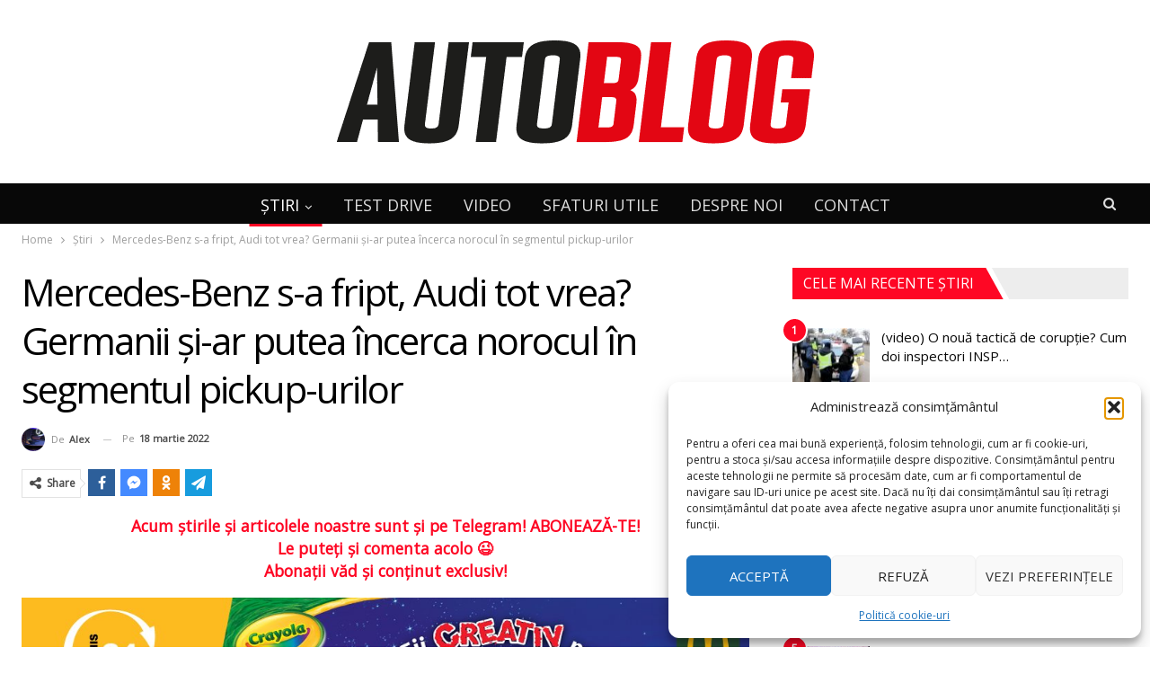

--- FILE ---
content_type: text/html; charset=UTF-8
request_url: https://autoblog.md/mercedes-benz-s-a-fript-audi-tot-vrea-germanii-si-ar-putea-incerca-norocul-in-segmentul-pickup-urilor/
body_size: 34692
content:
	<!DOCTYPE html>
		<!--[if IE 8]>
	<html class="ie ie8" lang="ro-RO"> <![endif]-->
	<!--[if IE 9]>
	<html class="ie ie9" lang="ro-RO"> <![endif]-->
	<!--[if gt IE 9]><!-->
<html lang="ro-RO"> <!--<![endif]-->
	<head>
				<meta charset="UTF-8">
		<meta http-equiv="X-UA-Compatible" content="IE=edge">
		<meta name="viewport" content="width=device-width, initial-scale=1.0">
		<link rel="pingback" href="https://autoblog.md/xmlrpc.php"/>

		<meta name='robots' content='index, follow, max-image-preview:large, max-snippet:-1, max-video-preview:-1' />
<!-- Google tag (gtag.js) consent mode dataLayer added by Site Kit -->
<script type="text/javascript" id="google_gtagjs-js-consent-mode-data-layer">
/* <![CDATA[ */
window.dataLayer = window.dataLayer || [];function gtag(){dataLayer.push(arguments);}
gtag('consent', 'default', {"ad_personalization":"denied","ad_storage":"denied","ad_user_data":"denied","analytics_storage":"denied","functionality_storage":"denied","security_storage":"denied","personalization_storage":"denied","region":["AT","BE","BG","CH","CY","CZ","DE","DK","EE","ES","FI","FR","GB","GR","HR","HU","IE","IS","IT","LI","LT","LU","LV","MT","NL","NO","PL","PT","RO","SE","SI","SK"],"wait_for_update":500});
window._googlesitekitConsentCategoryMap = {"statistics":["analytics_storage"],"marketing":["ad_storage","ad_user_data","ad_personalization"],"functional":["functionality_storage","security_storage"],"preferences":["personalization_storage"]};
window._googlesitekitConsents = {"ad_personalization":"denied","ad_storage":"denied","ad_user_data":"denied","analytics_storage":"denied","functionality_storage":"denied","security_storage":"denied","personalization_storage":"denied","region":["AT","BE","BG","CH","CY","CZ","DE","DK","EE","ES","FI","FR","GB","GR","HR","HU","IE","IS","IT","LI","LT","LU","LV","MT","NL","NO","PL","PT","RO","SE","SI","SK"],"wait_for_update":500};
/* ]]> */
</script>
<!-- End Google tag (gtag.js) consent mode dataLayer added by Site Kit -->

	<!-- This site is optimized with the Yoast SEO plugin v26.8 - https://yoast.com/product/yoast-seo-wordpress/ -->
	<title>Mercedes-Benz s-a fript, Audi tot vrea? Germanii şi-ar putea încerca norocul în segmentul pickup-urilor</title>
	<link rel="canonical" href="https://autoblog.md/mercedes-benz-s-a-fript-audi-tot-vrea-germanii-si-ar-putea-incerca-norocul-in-segmentul-pickup-urilor/" />
	<meta property="og:locale" content="ro_RO" />
	<meta property="og:type" content="article" />
	<meta property="og:title" content="Mercedes-Benz s-a fript, Audi tot vrea? Germanii şi-ar putea încerca norocul în segmentul pickup-urilor" />
	<meta property="og:description" content="Audi ia în considerare perspectivele de a crea un pickup premium și se pregătește să demonstreze conceptul unui astfel de autovehicul. Despre acest lucru scriu britanicii de la Autocar cu referire la o declarație făcută de șeful companiei Markus Duesmann. Se presupune că un astfel de pickup ar putea concura cu aceleaşi Toyota Hilux, Ford [&hellip;]" />
	<meta property="og:url" content="https://autoblog.md/mercedes-benz-s-a-fript-audi-tot-vrea-germanii-si-ar-putea-incerca-norocul-in-segmentul-pickup-urilor/" />
	<meta property="og:site_name" content="Autoblog.md" />
	<meta property="article:publisher" content="https://www.facebook.com/autoblogmd" />
	<meta property="article:published_time" content="2022-03-18T09:34:00+00:00" />
	<meta property="article:modified_time" content="2022-03-18T11:45:05+00:00" />
	<meta property="og:image" content="https://autoblog.md/wp-content/uploads/2022/03/Audi-Quattro-Truck-project_16.jpg" />
	<meta property="og:image:width" content="1318" />
	<meta property="og:image:height" content="742" />
	<meta property="og:image:type" content="image/jpeg" />
	<meta name="author" content="Alex" />
	<meta name="twitter:card" content="summary_large_image" />
	<meta name="twitter:label1" content="Scris de" />
	<meta name="twitter:data1" content="Alex" />
	<meta name="twitter:label2" content="Timp estimat pentru citire" />
	<meta name="twitter:data2" content="6 minute" />
	<script type="application/ld+json" class="yoast-schema-graph">{"@context":"https://schema.org","@graph":[{"@type":"Article","@id":"https://autoblog.md/mercedes-benz-s-a-fript-audi-tot-vrea-germanii-si-ar-putea-incerca-norocul-in-segmentul-pickup-urilor/#article","isPartOf":{"@id":"https://autoblog.md/mercedes-benz-s-a-fript-audi-tot-vrea-germanii-si-ar-putea-incerca-norocul-in-segmentul-pickup-urilor/"},"author":{"name":"Alex","@id":"https://autoblog.md/#/schema/person/acc8e99cd0e9ccb0845afd8eecd4366c"},"headline":"Mercedes-Benz s-a fript, Audi tot vrea? Germanii şi-ar putea încerca norocul în segmentul pickup-urilor","datePublished":"2022-03-18T09:34:00+00:00","dateModified":"2022-03-18T11:45:05+00:00","mainEntityOfPage":{"@id":"https://autoblog.md/mercedes-benz-s-a-fript-audi-tot-vrea-germanii-si-ar-putea-incerca-norocul-in-segmentul-pickup-urilor/"},"wordCount":368,"commentCount":0,"publisher":{"@id":"https://autoblog.md/#organization"},"image":{"@id":"https://autoblog.md/mercedes-benz-s-a-fript-audi-tot-vrea-germanii-si-ar-putea-incerca-norocul-in-segmentul-pickup-urilor/#primaryimage"},"thumbnailUrl":"https://autoblog.md/wp-content/uploads/2022/03/Audi-Quattro-Truck-project_16.jpg","keywords":["Audi","Audi Quattro Truck","concept pickup","Markus Duesmann","pickup Audi","pickup electric","pickup premium"],"articleSection":["Știri"],"inLanguage":"ro-RO","potentialAction":[{"@type":"CommentAction","name":"Comment","target":["https://autoblog.md/mercedes-benz-s-a-fript-audi-tot-vrea-germanii-si-ar-putea-incerca-norocul-in-segmentul-pickup-urilor/#respond"]}]},{"@type":"WebPage","@id":"https://autoblog.md/mercedes-benz-s-a-fript-audi-tot-vrea-germanii-si-ar-putea-incerca-norocul-in-segmentul-pickup-urilor/","url":"https://autoblog.md/mercedes-benz-s-a-fript-audi-tot-vrea-germanii-si-ar-putea-incerca-norocul-in-segmentul-pickup-urilor/","name":"Mercedes-Benz s-a fript, Audi tot vrea? Germanii şi-ar putea încerca norocul în segmentul pickup-urilor","isPartOf":{"@id":"https://autoblog.md/#website"},"primaryImageOfPage":{"@id":"https://autoblog.md/mercedes-benz-s-a-fript-audi-tot-vrea-germanii-si-ar-putea-incerca-norocul-in-segmentul-pickup-urilor/#primaryimage"},"image":{"@id":"https://autoblog.md/mercedes-benz-s-a-fript-audi-tot-vrea-germanii-si-ar-putea-incerca-norocul-in-segmentul-pickup-urilor/#primaryimage"},"thumbnailUrl":"https://autoblog.md/wp-content/uploads/2022/03/Audi-Quattro-Truck-project_16.jpg","datePublished":"2022-03-18T09:34:00+00:00","dateModified":"2022-03-18T11:45:05+00:00","breadcrumb":{"@id":"https://autoblog.md/mercedes-benz-s-a-fript-audi-tot-vrea-germanii-si-ar-putea-incerca-norocul-in-segmentul-pickup-urilor/#breadcrumb"},"inLanguage":"ro-RO","potentialAction":[{"@type":"ReadAction","target":["https://autoblog.md/mercedes-benz-s-a-fript-audi-tot-vrea-germanii-si-ar-putea-incerca-norocul-in-segmentul-pickup-urilor/"]}]},{"@type":"ImageObject","inLanguage":"ro-RO","@id":"https://autoblog.md/mercedes-benz-s-a-fript-audi-tot-vrea-germanii-si-ar-putea-incerca-norocul-in-segmentul-pickup-urilor/#primaryimage","url":"https://autoblog.md/wp-content/uploads/2022/03/Audi-Quattro-Truck-project_16.jpg","contentUrl":"https://autoblog.md/wp-content/uploads/2022/03/Audi-Quattro-Truck-project_16.jpg","width":1318,"height":742},{"@type":"BreadcrumbList","@id":"https://autoblog.md/mercedes-benz-s-a-fript-audi-tot-vrea-germanii-si-ar-putea-incerca-norocul-in-segmentul-pickup-urilor/#breadcrumb","itemListElement":[{"@type":"ListItem","position":1,"name":"Prima pagină","item":"https://autoblog.md/"},{"@type":"ListItem","position":2,"name":"Mercedes-Benz s-a fript, Audi tot vrea? Germanii şi-ar putea încerca norocul în segmentul pickup-urilor"}]},{"@type":"WebSite","@id":"https://autoblog.md/#website","url":"https://autoblog.md/","name":"Autoblog.md","description":"Cel mai vizitat site cu știri auto și test drive-uri din Moldova!","publisher":{"@id":"https://autoblog.md/#organization"},"alternateName":"Autoblog Moldova","potentialAction":[{"@type":"SearchAction","target":{"@type":"EntryPoint","urlTemplate":"https://autoblog.md/?s={search_term_string}"},"query-input":{"@type":"PropertyValueSpecification","valueRequired":true,"valueName":"search_term_string"}}],"inLanguage":"ro-RO"},{"@type":"Organization","@id":"https://autoblog.md/#organization","name":"AutoBlog Moldova","alternateName":"AutoBlog.md","url":"https://autoblog.md/","logo":{"@type":"ImageObject","inLanguage":"ro-RO","@id":"https://autoblog.md/#/schema/logo/image/","url":"https://autoblog.md/wp-content/uploads/2021/08/ab-new2.png","contentUrl":"https://autoblog.md/wp-content/uploads/2021/08/ab-new2.png","width":652,"height":124,"caption":"AutoBlog Moldova"},"image":{"@id":"https://autoblog.md/#/schema/logo/image/"},"sameAs":["https://www.facebook.com/autoblogmd"]},{"@type":"Person","@id":"https://autoblog.md/#/schema/person/acc8e99cd0e9ccb0845afd8eecd4366c","name":"Alex","image":{"@type":"ImageObject","inLanguage":"ro-RO","@id":"https://autoblog.md/#/schema/person/image/","url":"https://secure.gravatar.com/avatar/6470918daf12a100caa258349c0d269f37c7f9c945e2ff83a11b973b26edf9e1?s=96&d=mm&r=g","contentUrl":"https://secure.gravatar.com/avatar/6470918daf12a100caa258349c0d269f37c7f9c945e2ff83a11b973b26edf9e1?s=96&d=mm&r=g","caption":"Alex"},"sameAs":["support"],"url":"https://autoblog.md/author/alex/"}]}</script>
	<!-- / Yoast SEO plugin. -->


<link rel='dns-prefetch' href='//www.googletagmanager.com' />
<link rel='dns-prefetch' href='//fonts.googleapis.com' />
<link rel="alternate" type="application/rss+xml" title="Autoblog.md &raquo; Flux" href="https://autoblog.md/feed/" />
<link rel="alternate" type="application/rss+xml" title="Autoblog.md &raquo; Flux comentarii" href="https://autoblog.md/comments/feed/" />
<link rel="alternate" title="oEmbed (JSON)" type="application/json+oembed" href="https://autoblog.md/wp-json/oembed/1.0/embed?url=https%3A%2F%2Fautoblog.md%2Fmercedes-benz-s-a-fript-audi-tot-vrea-germanii-si-ar-putea-incerca-norocul-in-segmentul-pickup-urilor%2F" />
<link rel="alternate" title="oEmbed (XML)" type="text/xml+oembed" href="https://autoblog.md/wp-json/oembed/1.0/embed?url=https%3A%2F%2Fautoblog.md%2Fmercedes-benz-s-a-fript-audi-tot-vrea-germanii-si-ar-putea-incerca-norocul-in-segmentul-pickup-urilor%2F&#038;format=xml" />
<!-- autoblog.md is managing ads with Advanced Ads 2.0.16 – https://wpadvancedads.com/ --><script id="PREFIX-close-buttonready">
			window.advanced_ads_ready=function(e,a){a=a||"complete";var d=function(e){return"interactive"===a?"loading"!==e:"complete"===e};d(document.readyState)?e():document.addEventListener("readystatechange",(function(a){d(a.target.readyState)&&e()}),{once:"interactive"===a})},window.advanced_ads_ready_queue=window.advanced_ads_ready_queue||[];		</script>
		<style id='wp-img-auto-sizes-contain-inline-css' type='text/css'>
img:is([sizes=auto i],[sizes^="auto," i]){contain-intrinsic-size:3000px 1500px}
/*# sourceURL=wp-img-auto-sizes-contain-inline-css */
</style>
<style id='wp-emoji-styles-inline-css' type='text/css'>

	img.wp-smiley, img.emoji {
		display: inline !important;
		border: none !important;
		box-shadow: none !important;
		height: 1em !important;
		width: 1em !important;
		margin: 0 0.07em !important;
		vertical-align: -0.1em !important;
		background: none !important;
		padding: 0 !important;
	}
/*# sourceURL=wp-emoji-styles-inline-css */
</style>
<style id='wp-block-library-inline-css' type='text/css'>
:root{--wp-block-synced-color:#7a00df;--wp-block-synced-color--rgb:122,0,223;--wp-bound-block-color:var(--wp-block-synced-color);--wp-editor-canvas-background:#ddd;--wp-admin-theme-color:#007cba;--wp-admin-theme-color--rgb:0,124,186;--wp-admin-theme-color-darker-10:#006ba1;--wp-admin-theme-color-darker-10--rgb:0,107,160.5;--wp-admin-theme-color-darker-20:#005a87;--wp-admin-theme-color-darker-20--rgb:0,90,135;--wp-admin-border-width-focus:2px}@media (min-resolution:192dpi){:root{--wp-admin-border-width-focus:1.5px}}.wp-element-button{cursor:pointer}:root .has-very-light-gray-background-color{background-color:#eee}:root .has-very-dark-gray-background-color{background-color:#313131}:root .has-very-light-gray-color{color:#eee}:root .has-very-dark-gray-color{color:#313131}:root .has-vivid-green-cyan-to-vivid-cyan-blue-gradient-background{background:linear-gradient(135deg,#00d084,#0693e3)}:root .has-purple-crush-gradient-background{background:linear-gradient(135deg,#34e2e4,#4721fb 50%,#ab1dfe)}:root .has-hazy-dawn-gradient-background{background:linear-gradient(135deg,#faaca8,#dad0ec)}:root .has-subdued-olive-gradient-background{background:linear-gradient(135deg,#fafae1,#67a671)}:root .has-atomic-cream-gradient-background{background:linear-gradient(135deg,#fdd79a,#004a59)}:root .has-nightshade-gradient-background{background:linear-gradient(135deg,#330968,#31cdcf)}:root .has-midnight-gradient-background{background:linear-gradient(135deg,#020381,#2874fc)}:root{--wp--preset--font-size--normal:16px;--wp--preset--font-size--huge:42px}.has-regular-font-size{font-size:1em}.has-larger-font-size{font-size:2.625em}.has-normal-font-size{font-size:var(--wp--preset--font-size--normal)}.has-huge-font-size{font-size:var(--wp--preset--font-size--huge)}.has-text-align-center{text-align:center}.has-text-align-left{text-align:left}.has-text-align-right{text-align:right}.has-fit-text{white-space:nowrap!important}#end-resizable-editor-section{display:none}.aligncenter{clear:both}.items-justified-left{justify-content:flex-start}.items-justified-center{justify-content:center}.items-justified-right{justify-content:flex-end}.items-justified-space-between{justify-content:space-between}.screen-reader-text{border:0;clip-path:inset(50%);height:1px;margin:-1px;overflow:hidden;padding:0;position:absolute;width:1px;word-wrap:normal!important}.screen-reader-text:focus{background-color:#ddd;clip-path:none;color:#444;display:block;font-size:1em;height:auto;left:5px;line-height:normal;padding:15px 23px 14px;text-decoration:none;top:5px;width:auto;z-index:100000}html :where(.has-border-color){border-style:solid}html :where([style*=border-top-color]){border-top-style:solid}html :where([style*=border-right-color]){border-right-style:solid}html :where([style*=border-bottom-color]){border-bottom-style:solid}html :where([style*=border-left-color]){border-left-style:solid}html :where([style*=border-width]){border-style:solid}html :where([style*=border-top-width]){border-top-style:solid}html :where([style*=border-right-width]){border-right-style:solid}html :where([style*=border-bottom-width]){border-bottom-style:solid}html :where([style*=border-left-width]){border-left-style:solid}html :where(img[class*=wp-image-]){height:auto;max-width:100%}:where(figure){margin:0 0 1em}html :where(.is-position-sticky){--wp-admin--admin-bar--position-offset:var(--wp-admin--admin-bar--height,0px)}@media screen and (max-width:600px){html :where(.is-position-sticky){--wp-admin--admin-bar--position-offset:0px}}

/*# sourceURL=wp-block-library-inline-css */
</style><style id='wp-block-image-inline-css' type='text/css'>
.wp-block-image>a,.wp-block-image>figure>a{display:inline-block}.wp-block-image img{box-sizing:border-box;height:auto;max-width:100%;vertical-align:bottom}@media not (prefers-reduced-motion){.wp-block-image img.hide{visibility:hidden}.wp-block-image img.show{animation:show-content-image .4s}}.wp-block-image[style*=border-radius] img,.wp-block-image[style*=border-radius]>a{border-radius:inherit}.wp-block-image.has-custom-border img{box-sizing:border-box}.wp-block-image.aligncenter{text-align:center}.wp-block-image.alignfull>a,.wp-block-image.alignwide>a{width:100%}.wp-block-image.alignfull img,.wp-block-image.alignwide img{height:auto;width:100%}.wp-block-image .aligncenter,.wp-block-image .alignleft,.wp-block-image .alignright,.wp-block-image.aligncenter,.wp-block-image.alignleft,.wp-block-image.alignright{display:table}.wp-block-image .aligncenter>figcaption,.wp-block-image .alignleft>figcaption,.wp-block-image .alignright>figcaption,.wp-block-image.aligncenter>figcaption,.wp-block-image.alignleft>figcaption,.wp-block-image.alignright>figcaption{caption-side:bottom;display:table-caption}.wp-block-image .alignleft{float:left;margin:.5em 1em .5em 0}.wp-block-image .alignright{float:right;margin:.5em 0 .5em 1em}.wp-block-image .aligncenter{margin-left:auto;margin-right:auto}.wp-block-image :where(figcaption){margin-bottom:1em;margin-top:.5em}.wp-block-image.is-style-circle-mask img{border-radius:9999px}@supports ((-webkit-mask-image:none) or (mask-image:none)) or (-webkit-mask-image:none){.wp-block-image.is-style-circle-mask img{border-radius:0;-webkit-mask-image:url('data:image/svg+xml;utf8,<svg viewBox="0 0 100 100" xmlns="http://www.w3.org/2000/svg"><circle cx="50" cy="50" r="50"/></svg>');mask-image:url('data:image/svg+xml;utf8,<svg viewBox="0 0 100 100" xmlns="http://www.w3.org/2000/svg"><circle cx="50" cy="50" r="50"/></svg>');mask-mode:alpha;-webkit-mask-position:center;mask-position:center;-webkit-mask-repeat:no-repeat;mask-repeat:no-repeat;-webkit-mask-size:contain;mask-size:contain}}:root :where(.wp-block-image.is-style-rounded img,.wp-block-image .is-style-rounded img){border-radius:9999px}.wp-block-image figure{margin:0}.wp-lightbox-container{display:flex;flex-direction:column;position:relative}.wp-lightbox-container img{cursor:zoom-in}.wp-lightbox-container img:hover+button{opacity:1}.wp-lightbox-container button{align-items:center;backdrop-filter:blur(16px) saturate(180%);background-color:#5a5a5a40;border:none;border-radius:4px;cursor:zoom-in;display:flex;height:20px;justify-content:center;opacity:0;padding:0;position:absolute;right:16px;text-align:center;top:16px;width:20px;z-index:100}@media not (prefers-reduced-motion){.wp-lightbox-container button{transition:opacity .2s ease}}.wp-lightbox-container button:focus-visible{outline:3px auto #5a5a5a40;outline:3px auto -webkit-focus-ring-color;outline-offset:3px}.wp-lightbox-container button:hover{cursor:pointer;opacity:1}.wp-lightbox-container button:focus{opacity:1}.wp-lightbox-container button:focus,.wp-lightbox-container button:hover,.wp-lightbox-container button:not(:hover):not(:active):not(.has-background){background-color:#5a5a5a40;border:none}.wp-lightbox-overlay{box-sizing:border-box;cursor:zoom-out;height:100vh;left:0;overflow:hidden;position:fixed;top:0;visibility:hidden;width:100%;z-index:100000}.wp-lightbox-overlay .close-button{align-items:center;cursor:pointer;display:flex;justify-content:center;min-height:40px;min-width:40px;padding:0;position:absolute;right:calc(env(safe-area-inset-right) + 16px);top:calc(env(safe-area-inset-top) + 16px);z-index:5000000}.wp-lightbox-overlay .close-button:focus,.wp-lightbox-overlay .close-button:hover,.wp-lightbox-overlay .close-button:not(:hover):not(:active):not(.has-background){background:none;border:none}.wp-lightbox-overlay .lightbox-image-container{height:var(--wp--lightbox-container-height);left:50%;overflow:hidden;position:absolute;top:50%;transform:translate(-50%,-50%);transform-origin:top left;width:var(--wp--lightbox-container-width);z-index:9999999999}.wp-lightbox-overlay .wp-block-image{align-items:center;box-sizing:border-box;display:flex;height:100%;justify-content:center;margin:0;position:relative;transform-origin:0 0;width:100%;z-index:3000000}.wp-lightbox-overlay .wp-block-image img{height:var(--wp--lightbox-image-height);min-height:var(--wp--lightbox-image-height);min-width:var(--wp--lightbox-image-width);width:var(--wp--lightbox-image-width)}.wp-lightbox-overlay .wp-block-image figcaption{display:none}.wp-lightbox-overlay button{background:none;border:none}.wp-lightbox-overlay .scrim{background-color:#fff;height:100%;opacity:.9;position:absolute;width:100%;z-index:2000000}.wp-lightbox-overlay.active{visibility:visible}@media not (prefers-reduced-motion){.wp-lightbox-overlay.active{animation:turn-on-visibility .25s both}.wp-lightbox-overlay.active img{animation:turn-on-visibility .35s both}.wp-lightbox-overlay.show-closing-animation:not(.active){animation:turn-off-visibility .35s both}.wp-lightbox-overlay.show-closing-animation:not(.active) img{animation:turn-off-visibility .25s both}.wp-lightbox-overlay.zoom.active{animation:none;opacity:1;visibility:visible}.wp-lightbox-overlay.zoom.active .lightbox-image-container{animation:lightbox-zoom-in .4s}.wp-lightbox-overlay.zoom.active .lightbox-image-container img{animation:none}.wp-lightbox-overlay.zoom.active .scrim{animation:turn-on-visibility .4s forwards}.wp-lightbox-overlay.zoom.show-closing-animation:not(.active){animation:none}.wp-lightbox-overlay.zoom.show-closing-animation:not(.active) .lightbox-image-container{animation:lightbox-zoom-out .4s}.wp-lightbox-overlay.zoom.show-closing-animation:not(.active) .lightbox-image-container img{animation:none}.wp-lightbox-overlay.zoom.show-closing-animation:not(.active) .scrim{animation:turn-off-visibility .4s forwards}}@keyframes show-content-image{0%{visibility:hidden}99%{visibility:hidden}to{visibility:visible}}@keyframes turn-on-visibility{0%{opacity:0}to{opacity:1}}@keyframes turn-off-visibility{0%{opacity:1;visibility:visible}99%{opacity:0;visibility:visible}to{opacity:0;visibility:hidden}}@keyframes lightbox-zoom-in{0%{transform:translate(calc((-100vw + var(--wp--lightbox-scrollbar-width))/2 + var(--wp--lightbox-initial-left-position)),calc(-50vh + var(--wp--lightbox-initial-top-position))) scale(var(--wp--lightbox-scale))}to{transform:translate(-50%,-50%) scale(1)}}@keyframes lightbox-zoom-out{0%{transform:translate(-50%,-50%) scale(1);visibility:visible}99%{visibility:visible}to{transform:translate(calc((-100vw + var(--wp--lightbox-scrollbar-width))/2 + var(--wp--lightbox-initial-left-position)),calc(-50vh + var(--wp--lightbox-initial-top-position))) scale(var(--wp--lightbox-scale));visibility:hidden}}
/*# sourceURL=https://autoblog.md/wp-includes/blocks/image/style.min.css */
</style>
<style id='global-styles-inline-css' type='text/css'>
:root{--wp--preset--aspect-ratio--square: 1;--wp--preset--aspect-ratio--4-3: 4/3;--wp--preset--aspect-ratio--3-4: 3/4;--wp--preset--aspect-ratio--3-2: 3/2;--wp--preset--aspect-ratio--2-3: 2/3;--wp--preset--aspect-ratio--16-9: 16/9;--wp--preset--aspect-ratio--9-16: 9/16;--wp--preset--color--black: #000000;--wp--preset--color--cyan-bluish-gray: #abb8c3;--wp--preset--color--white: #ffffff;--wp--preset--color--pale-pink: #f78da7;--wp--preset--color--vivid-red: #cf2e2e;--wp--preset--color--luminous-vivid-orange: #ff6900;--wp--preset--color--luminous-vivid-amber: #fcb900;--wp--preset--color--light-green-cyan: #7bdcb5;--wp--preset--color--vivid-green-cyan: #00d084;--wp--preset--color--pale-cyan-blue: #8ed1fc;--wp--preset--color--vivid-cyan-blue: #0693e3;--wp--preset--color--vivid-purple: #9b51e0;--wp--preset--gradient--vivid-cyan-blue-to-vivid-purple: linear-gradient(135deg,rgb(6,147,227) 0%,rgb(155,81,224) 100%);--wp--preset--gradient--light-green-cyan-to-vivid-green-cyan: linear-gradient(135deg,rgb(122,220,180) 0%,rgb(0,208,130) 100%);--wp--preset--gradient--luminous-vivid-amber-to-luminous-vivid-orange: linear-gradient(135deg,rgb(252,185,0) 0%,rgb(255,105,0) 100%);--wp--preset--gradient--luminous-vivid-orange-to-vivid-red: linear-gradient(135deg,rgb(255,105,0) 0%,rgb(207,46,46) 100%);--wp--preset--gradient--very-light-gray-to-cyan-bluish-gray: linear-gradient(135deg,rgb(238,238,238) 0%,rgb(169,184,195) 100%);--wp--preset--gradient--cool-to-warm-spectrum: linear-gradient(135deg,rgb(74,234,220) 0%,rgb(151,120,209) 20%,rgb(207,42,186) 40%,rgb(238,44,130) 60%,rgb(251,105,98) 80%,rgb(254,248,76) 100%);--wp--preset--gradient--blush-light-purple: linear-gradient(135deg,rgb(255,206,236) 0%,rgb(152,150,240) 100%);--wp--preset--gradient--blush-bordeaux: linear-gradient(135deg,rgb(254,205,165) 0%,rgb(254,45,45) 50%,rgb(107,0,62) 100%);--wp--preset--gradient--luminous-dusk: linear-gradient(135deg,rgb(255,203,112) 0%,rgb(199,81,192) 50%,rgb(65,88,208) 100%);--wp--preset--gradient--pale-ocean: linear-gradient(135deg,rgb(255,245,203) 0%,rgb(182,227,212) 50%,rgb(51,167,181) 100%);--wp--preset--gradient--electric-grass: linear-gradient(135deg,rgb(202,248,128) 0%,rgb(113,206,126) 100%);--wp--preset--gradient--midnight: linear-gradient(135deg,rgb(2,3,129) 0%,rgb(40,116,252) 100%);--wp--preset--font-size--small: 13px;--wp--preset--font-size--medium: 20px;--wp--preset--font-size--large: 36px;--wp--preset--font-size--x-large: 42px;--wp--preset--spacing--20: 0.44rem;--wp--preset--spacing--30: 0.67rem;--wp--preset--spacing--40: 1rem;--wp--preset--spacing--50: 1.5rem;--wp--preset--spacing--60: 2.25rem;--wp--preset--spacing--70: 3.38rem;--wp--preset--spacing--80: 5.06rem;--wp--preset--shadow--natural: 6px 6px 9px rgba(0, 0, 0, 0.2);--wp--preset--shadow--deep: 12px 12px 50px rgba(0, 0, 0, 0.4);--wp--preset--shadow--sharp: 6px 6px 0px rgba(0, 0, 0, 0.2);--wp--preset--shadow--outlined: 6px 6px 0px -3px rgb(255, 255, 255), 6px 6px rgb(0, 0, 0);--wp--preset--shadow--crisp: 6px 6px 0px rgb(0, 0, 0);}:where(.is-layout-flex){gap: 0.5em;}:where(.is-layout-grid){gap: 0.5em;}body .is-layout-flex{display: flex;}.is-layout-flex{flex-wrap: wrap;align-items: center;}.is-layout-flex > :is(*, div){margin: 0;}body .is-layout-grid{display: grid;}.is-layout-grid > :is(*, div){margin: 0;}:where(.wp-block-columns.is-layout-flex){gap: 2em;}:where(.wp-block-columns.is-layout-grid){gap: 2em;}:where(.wp-block-post-template.is-layout-flex){gap: 1.25em;}:where(.wp-block-post-template.is-layout-grid){gap: 1.25em;}.has-black-color{color: var(--wp--preset--color--black) !important;}.has-cyan-bluish-gray-color{color: var(--wp--preset--color--cyan-bluish-gray) !important;}.has-white-color{color: var(--wp--preset--color--white) !important;}.has-pale-pink-color{color: var(--wp--preset--color--pale-pink) !important;}.has-vivid-red-color{color: var(--wp--preset--color--vivid-red) !important;}.has-luminous-vivid-orange-color{color: var(--wp--preset--color--luminous-vivid-orange) !important;}.has-luminous-vivid-amber-color{color: var(--wp--preset--color--luminous-vivid-amber) !important;}.has-light-green-cyan-color{color: var(--wp--preset--color--light-green-cyan) !important;}.has-vivid-green-cyan-color{color: var(--wp--preset--color--vivid-green-cyan) !important;}.has-pale-cyan-blue-color{color: var(--wp--preset--color--pale-cyan-blue) !important;}.has-vivid-cyan-blue-color{color: var(--wp--preset--color--vivid-cyan-blue) !important;}.has-vivid-purple-color{color: var(--wp--preset--color--vivid-purple) !important;}.has-black-background-color{background-color: var(--wp--preset--color--black) !important;}.has-cyan-bluish-gray-background-color{background-color: var(--wp--preset--color--cyan-bluish-gray) !important;}.has-white-background-color{background-color: var(--wp--preset--color--white) !important;}.has-pale-pink-background-color{background-color: var(--wp--preset--color--pale-pink) !important;}.has-vivid-red-background-color{background-color: var(--wp--preset--color--vivid-red) !important;}.has-luminous-vivid-orange-background-color{background-color: var(--wp--preset--color--luminous-vivid-orange) !important;}.has-luminous-vivid-amber-background-color{background-color: var(--wp--preset--color--luminous-vivid-amber) !important;}.has-light-green-cyan-background-color{background-color: var(--wp--preset--color--light-green-cyan) !important;}.has-vivid-green-cyan-background-color{background-color: var(--wp--preset--color--vivid-green-cyan) !important;}.has-pale-cyan-blue-background-color{background-color: var(--wp--preset--color--pale-cyan-blue) !important;}.has-vivid-cyan-blue-background-color{background-color: var(--wp--preset--color--vivid-cyan-blue) !important;}.has-vivid-purple-background-color{background-color: var(--wp--preset--color--vivid-purple) !important;}.has-black-border-color{border-color: var(--wp--preset--color--black) !important;}.has-cyan-bluish-gray-border-color{border-color: var(--wp--preset--color--cyan-bluish-gray) !important;}.has-white-border-color{border-color: var(--wp--preset--color--white) !important;}.has-pale-pink-border-color{border-color: var(--wp--preset--color--pale-pink) !important;}.has-vivid-red-border-color{border-color: var(--wp--preset--color--vivid-red) !important;}.has-luminous-vivid-orange-border-color{border-color: var(--wp--preset--color--luminous-vivid-orange) !important;}.has-luminous-vivid-amber-border-color{border-color: var(--wp--preset--color--luminous-vivid-amber) !important;}.has-light-green-cyan-border-color{border-color: var(--wp--preset--color--light-green-cyan) !important;}.has-vivid-green-cyan-border-color{border-color: var(--wp--preset--color--vivid-green-cyan) !important;}.has-pale-cyan-blue-border-color{border-color: var(--wp--preset--color--pale-cyan-blue) !important;}.has-vivid-cyan-blue-border-color{border-color: var(--wp--preset--color--vivid-cyan-blue) !important;}.has-vivid-purple-border-color{border-color: var(--wp--preset--color--vivid-purple) !important;}.has-vivid-cyan-blue-to-vivid-purple-gradient-background{background: var(--wp--preset--gradient--vivid-cyan-blue-to-vivid-purple) !important;}.has-light-green-cyan-to-vivid-green-cyan-gradient-background{background: var(--wp--preset--gradient--light-green-cyan-to-vivid-green-cyan) !important;}.has-luminous-vivid-amber-to-luminous-vivid-orange-gradient-background{background: var(--wp--preset--gradient--luminous-vivid-amber-to-luminous-vivid-orange) !important;}.has-luminous-vivid-orange-to-vivid-red-gradient-background{background: var(--wp--preset--gradient--luminous-vivid-orange-to-vivid-red) !important;}.has-very-light-gray-to-cyan-bluish-gray-gradient-background{background: var(--wp--preset--gradient--very-light-gray-to-cyan-bluish-gray) !important;}.has-cool-to-warm-spectrum-gradient-background{background: var(--wp--preset--gradient--cool-to-warm-spectrum) !important;}.has-blush-light-purple-gradient-background{background: var(--wp--preset--gradient--blush-light-purple) !important;}.has-blush-bordeaux-gradient-background{background: var(--wp--preset--gradient--blush-bordeaux) !important;}.has-luminous-dusk-gradient-background{background: var(--wp--preset--gradient--luminous-dusk) !important;}.has-pale-ocean-gradient-background{background: var(--wp--preset--gradient--pale-ocean) !important;}.has-electric-grass-gradient-background{background: var(--wp--preset--gradient--electric-grass) !important;}.has-midnight-gradient-background{background: var(--wp--preset--gradient--midnight) !important;}.has-small-font-size{font-size: var(--wp--preset--font-size--small) !important;}.has-medium-font-size{font-size: var(--wp--preset--font-size--medium) !important;}.has-large-font-size{font-size: var(--wp--preset--font-size--large) !important;}.has-x-large-font-size{font-size: var(--wp--preset--font-size--x-large) !important;}
/*# sourceURL=global-styles-inline-css */
</style>

<style id='classic-theme-styles-inline-css' type='text/css'>
/*! This file is auto-generated */
.wp-block-button__link{color:#fff;background-color:#32373c;border-radius:9999px;box-shadow:none;text-decoration:none;padding:calc(.667em + 2px) calc(1.333em + 2px);font-size:1.125em}.wp-block-file__button{background:#32373c;color:#fff;text-decoration:none}
/*# sourceURL=/wp-includes/css/classic-themes.min.css */
</style>
<link rel='stylesheet' id='foobox-free-min-css' href='https://autoblog.md/wp-content/plugins/foobox-image-lightbox/free/css/foobox.free.min.css?ver=2.7.41' type='text/css' media='all' />
<link rel='stylesheet' id='cmplz-general-css' href='https://autoblog.md/wp-content/plugins/complianz-gdpr/assets/css/cookieblocker.min.css?ver=1766139526' type='text/css' media='all' />
<link rel='stylesheet' id='better-framework-main-fonts-css' href='https://fonts.googleapis.com/css?family=Open+Sans:400&#038;display=swap' type='text/css' media='all' />
<link rel='stylesheet' id='wp-block-paragraph-css' href='https://autoblog.md/wp-includes/blocks/paragraph/style.min.css?ver=6.9' type='text/css' media='all' />
<script type="text/javascript" src="https://autoblog.md/wp-content/plugins/wp-yandex-metrika/assets/YmEc.min.js?ver=1.2.2" id="wp-yandex-metrika_YmEc-js"></script>
<script type="text/javascript" id="wp-yandex-metrika_YmEc-js-after">
/* <![CDATA[ */
window.tmpwpym={datalayername:'dataLayer',counters:JSON.parse('[{"number":"99066320","webvisor":"1"}]'),targets:JSON.parse('[]')};
//# sourceURL=wp-yandex-metrika_YmEc-js-after
/* ]]> */
</script>
<script type="text/javascript" src="https://autoblog.md/wp-includes/js/jquery/jquery.min.js?ver=3.7.1" id="jquery-core-js"></script>
<script type="text/javascript" src="https://autoblog.md/wp-includes/js/jquery/jquery-migrate.min.js?ver=3.4.1" id="jquery-migrate-js"></script>
<script type="text/javascript" src="https://autoblog.md/wp-content/plugins/wp-yandex-metrika/assets/frontend.min.js?ver=1.2.2" id="wp-yandex-metrika_frontend-js"></script>
<script type="text/javascript" id="advanced-ads-advanced-js-js-extra">
/* <![CDATA[ */
var advads_options = {"blog_id":"1","privacy":{"enabled":false,"state":"not_needed"}};
//# sourceURL=advanced-ads-advanced-js-js-extra
/* ]]> */
</script>
<script type="text/javascript" src="https://autoblog.md/wp-content/uploads/694/181/public/assets/js/148.js?ver=2.0.16" id="advanced-ads-advanced-js-js"></script>
<script type="text/javascript" id="foobox-free-min-js-before">
/* <![CDATA[ */
/* Run FooBox FREE (v2.7.41) */
var FOOBOX = window.FOOBOX = {
	ready: true,
	disableOthers: true,
	o: {wordpress: { enabled: true }, countMessage:'imaginea %index / %total', images: { showCaptions:false }, rel: '', excludes:'.fbx-link,.nofoobox,.nolightbox,a[href*="pinterest.com/pin/create/button/"]', affiliate : { enabled: false }, error: "Could not load the item"},
	selectors: [
		".gallery", ".wp-block-gallery", ".wp-caption", ".wp-block-image", "a:has(img[class*=wp-image-])", ".foobox"
	],
	pre: function( $ ){
		// Custom JavaScript (Pre)
		
	},
	post: function( $ ){
		// Custom JavaScript (Post)
		
		// Custom Captions Code
		
	},
	custom: function( $ ){
		// Custom Extra JS
		
	}
};
//# sourceURL=foobox-free-min-js-before
/* ]]> */
</script>
<script type="text/javascript" src="https://autoblog.md/wp-content/plugins/foobox-image-lightbox/free/js/foobox.free.min.js?ver=2.7.41" id="foobox-free-min-js"></script>

<!-- Google tag (gtag.js) snippet added by Site Kit -->
<!-- Google Analytics snippet added by Site Kit -->
<script type="text/javascript" src="https://www.googletagmanager.com/gtag/js?id=G-ZN76JJNRG1" id="google_gtagjs-js" async></script>
<script type="text/javascript" id="google_gtagjs-js-after">
/* <![CDATA[ */
window.dataLayer = window.dataLayer || [];function gtag(){dataLayer.push(arguments);}
gtag("set","linker",{"domains":["autoblog.md"]});
gtag("js", new Date());
gtag("set", "developer_id.dZTNiMT", true);
gtag("config", "G-ZN76JJNRG1", {"googlesitekit_post_author":"Alex","googlesitekit_post_date":"20220318"});
//# sourceURL=google_gtagjs-js-after
/* ]]> */
</script>
<link rel="https://api.w.org/" href="https://autoblog.md/wp-json/" /><link rel="alternate" title="JSON" type="application/json" href="https://autoblog.md/wp-json/wp/v2/posts/330488" /><link rel="EditURI" type="application/rsd+xml" title="RSD" href="https://autoblog.md/xmlrpc.php?rsd" />
<meta name="generator" content="WordPress 6.9" />
<link rel='shortlink' href='https://autoblog.md/?p=330488' />
<meta name="generator" content="Redux 4.5.10" /><meta name="generator" content="Site Kit by Google 1.171.0" /><meta name="verification" content="f612c7d25f5690ad41496fcfdbf8d1" />			<style>.cmplz-hidden {
					display: none !important;
				}</style><script>advads_items = { conditions: {}, display_callbacks: {}, display_effect_callbacks: {}, hide_callbacks: {}, backgrounds: {}, effect_durations: {}, close_functions: {}, showed: [] };</script><style type="text/css" id="PREFIX-close-buttonlayer-custom-css"></style><script data-ad-client="ca-pub-5259255658519027" async src="https://pagead2.googlesyndication.com/pagead/js/adsbygoogle.js"></script>


<!-- Google AdSense meta tags added by Site Kit -->
<meta name="google-adsense-platform-account" content="ca-host-pub-2644536267352236">
<meta name="google-adsense-platform-domain" content="sitekit.withgoogle.com">
<!-- End Google AdSense meta tags added by Site Kit -->
		<script type="text/javascript">
			var advadsCfpQueue = [];
			var advadsCfpAd = function( adID ) {
				if ( 'undefined' === typeof advadsProCfp ) {
					advadsCfpQueue.push( adID )
				} else {
					advadsProCfp.addElement( adID )
				}
			}
		</script>
		<meta name="generator" content="Powered by WPBakery Page Builder - drag and drop page builder for WordPress."/>
<script type="application/ld+json">{
    "@context": "http://schema.org/",
    "@type": "Organization",
    "@id": "#organization",
    "logo": {
        "@type": "ImageObject",
        "url": "http://autoblog.md/wp-content/uploads/2021/08/ab-new2.png"
    },
    "url": "https://autoblog.md/",
    "name": "Autoblog.md",
    "description": "Cel mai vizitat site cu \u0219tiri auto \u0219i test drive-uri din Moldova!"
}</script>
<script type="application/ld+json">{
    "@context": "http://schema.org/",
    "@type": "WebSite",
    "name": "Autoblog.md",
    "alternateName": "Cel mai vizitat site cu \u0219tiri auto \u0219i test drive-uri din Moldova!",
    "url": "https://autoblog.md/"
}</script>
<script type="application/ld+json">{
    "@context": "http://schema.org/",
    "@type": "BlogPosting",
    "headline": "Mercedes-Benz s-a fript, Audi tot vrea? Germanii \u015fi-ar putea \u00eencerca norocul \u00een segmentul pickup-urilor",
    "description": "Audi ia \u00een considerare perspectivele de a crea un pickup premium \u0219i se preg\u0103te\u0219te s\u0103 demonstreze conceptul unui astfel de autovehicul. Despre acest lucru scriu britanicii de la Autocar cu referire la o declara\u021bie f\u0103cut\u0103 de \u0219eful companiei Markus Dues",
    "datePublished": "2022-03-18",
    "dateModified": "2022-03-18",
    "author": {
        "@type": "Person",
        "@id": "#person-Alex",
        "name": "Alex"
    },
    "image": "https://autoblog.md/wp-content/uploads/2022/03/Audi-Quattro-Truck-project_16.jpg",
    "interactionStatistic": [
        {
            "@type": "InteractionCounter",
            "interactionType": "http://schema.org/CommentAction",
            "userInteractionCount": "0"
        }
    ],
    "publisher": {
        "@id": "#organization"
    },
    "mainEntityOfPage": "https://autoblog.md/mercedes-benz-s-a-fript-audi-tot-vrea-germanii-si-ar-putea-incerca-norocul-in-segmentul-pickup-urilor/"
}</script>
<link rel='stylesheet' id='bf-minifed-css-1' href='https://autoblog.md/wp-content/bs-booster-cache/dc1fc1072c00d1c48d4f9986b6d73e83.css' type='text/css' media='all' />
<link rel='stylesheet' id='7.11.0-1770116795' href='https://autoblog.md/wp-content/bs-booster-cache/7c138b968a5ff903dba8cf38f126e4c3.css' type='text/css' media='all' />
        <!-- Yandex.Metrica counter -->
        <script type="text/javascript">
            (function (m, e, t, r, i, k, a) {
                m[i] = m[i] || function () {
                    (m[i].a = m[i].a || []).push(arguments)
                };
                m[i].l = 1 * new Date();
                k = e.createElement(t), a = e.getElementsByTagName(t)[0], k.async = 1, k.src = r, a.parentNode.insertBefore(k, a)
            })

            (window, document, "script", "https://mc.yandex.ru/metrika/tag.js", "ym");

            ym("99066320", "init", {
                clickmap: true,
                trackLinks: true,
                accurateTrackBounce: true,
                webvisor: true,
                ecommerce: "dataLayer",
                params: {
                    __ym: {
                        "ymCmsPlugin": {
                            "cms": "wordpress",
                            "cmsVersion":"6.9",
                            "pluginVersion": "1.2.2",
                            "ymCmsRip": "1597463007"
                        }
                    }
                }
            });
        </script>
        <!-- /Yandex.Metrica counter -->
        <link rel="icon" href="https://autoblog.md/wp-content/uploads/2024/03/cropped-Favicon-AB-32x32.png" sizes="32x32" />
<link rel="icon" href="https://autoblog.md/wp-content/uploads/2024/03/cropped-Favicon-AB-192x192.png" sizes="192x192" />
<link rel="apple-touch-icon" href="https://autoblog.md/wp-content/uploads/2024/03/cropped-Favicon-AB-180x180.png" />
<meta name="msapplication-TileImage" content="https://autoblog.md/wp-content/uploads/2024/03/cropped-Favicon-AB-270x270.png" />
		<style type="text/css" id="wp-custom-css">
			body > div[style*="block"] {
    height: 0 !important;
    overflow: hidden;
}
.PREFIX-close-button{
   transform: scale(3);
}
.PREFIX-close-buttonclose-button{
	font-size: 35px !important
}		</style>
		<noscript><style> .wpb_animate_when_almost_visible { opacity: 1; }</style></noscript>	<script data-cfasync="false" nonce="d0d03bf1-bc3f-4f0f-b23f-23d1324b5b5b">try{(function(w,d){!function(j,k,l,m){if(j.zaraz)console.error("zaraz is loaded twice");else{j[l]=j[l]||{};j[l].executed=[];j.zaraz={deferred:[],listeners:[]};j.zaraz._v="5874";j.zaraz._n="d0d03bf1-bc3f-4f0f-b23f-23d1324b5b5b";j.zaraz.q=[];j.zaraz._f=function(n){return async function(){var o=Array.prototype.slice.call(arguments);j.zaraz.q.push({m:n,a:o})}};for(const p of["track","set","debug"])j.zaraz[p]=j.zaraz._f(p);j.zaraz.init=()=>{var q=k.getElementsByTagName(m)[0],r=k.createElement(m),s=k.getElementsByTagName("title")[0];s&&(j[l].t=k.getElementsByTagName("title")[0].text);j[l].x=Math.random();j[l].w=j.screen.width;j[l].h=j.screen.height;j[l].j=j.innerHeight;j[l].e=j.innerWidth;j[l].l=j.location.href;j[l].r=k.referrer;j[l].k=j.screen.colorDepth;j[l].n=k.characterSet;j[l].o=(new Date).getTimezoneOffset();if(j.dataLayer)for(const t of Object.entries(Object.entries(dataLayer).reduce((u,v)=>({...u[1],...v[1]}),{})))zaraz.set(t[0],t[1],{scope:"page"});j[l].q=[];for(;j.zaraz.q.length;){const w=j.zaraz.q.shift();j[l].q.push(w)}r.defer=!0;for(const x of[localStorage,sessionStorage])Object.keys(x||{}).filter(z=>z.startsWith("_zaraz_")).forEach(y=>{try{j[l]["z_"+y.slice(7)]=JSON.parse(x.getItem(y))}catch{j[l]["z_"+y.slice(7)]=x.getItem(y)}});r.referrerPolicy="origin";r.src="/cdn-cgi/zaraz/s.js?z="+btoa(encodeURIComponent(JSON.stringify(j[l])));q.parentNode.insertBefore(r,q)};["complete","interactive"].includes(k.readyState)?zaraz.init():j.addEventListener("DOMContentLoaded",zaraz.init)}}(w,d,"zarazData","script");window.zaraz._p=async d$=>new Promise(ea=>{if(d$){d$.e&&d$.e.forEach(eb=>{try{const ec=d.querySelector("script[nonce]"),ed=ec?.nonce||ec?.getAttribute("nonce"),ee=d.createElement("script");ed&&(ee.nonce=ed);ee.innerHTML=eb;ee.onload=()=>{d.head.removeChild(ee)};d.head.appendChild(ee)}catch(ef){console.error(`Error executing script: ${eb}\n`,ef)}});Promise.allSettled((d$.f||[]).map(eg=>fetch(eg[0],eg[1])))}ea()});zaraz._p({"e":["(function(w,d){})(window,document)"]});})(window,document)}catch(e){throw fetch("/cdn-cgi/zaraz/t"),e;};</script></head>

<body data-cmplz=1 class="wp-singular post-template-default single single-post postid-330488 single-format-standard wp-theme-publisher bs-theme bs-publisher bs-publisher-car-news active-light-box ltr close-rh page-layout-2-col page-layout-2-col-right full-width active-sticky-sidebar main-menu-sticky-smart main-menu-out-full-width active-ajax-search single-prim-cat-1 single-cat-1  wpb-js-composer js-comp-ver-6.7.0 vc_responsive bs-ll-a aa-prefix-PREFIX-close-button" dir="ltr">
	<header id="header" class="site-header header-style-1 full-width" itemscope="itemscope" itemtype="https://schema.org/WPHeader">
				<div class="header-inner">
			<div class="content-wrap">
				<div class="container">
					<div id="site-branding" class="site-branding">
	<p  id="site-title" class="logo h1 img-logo">
	<a href="https://autoblog.md/" itemprop="url" rel="home">
					<img id="site-logo" src="https://autoblog.md/wp-content/uploads/2021/08/ab-new2.png" alt="AutoBlog" data-bsrjs="http://autoblog.md/wp-content/uploads/2021/08/ab-new2.png" />

			<span class="site-title">AutoBlog - Cel mai vizitat site cu știri auto și test drive-uri din Moldova!</span>
				</a>
</p>
</div><!-- .site-branding -->
				</div>

			</div>
		</div>
		<div id="menu-main" class="menu main-menu-wrapper show-search-item menu-actions-btn-width-1" role="navigation" itemscope="itemscope" itemtype="https://schema.org/SiteNavigationElement">
	<div class="main-menu-inner">
		<div class="content-wrap">
			<div class="container">

				<nav class="main-menu-container">
					<ul id="main-navigation" class="main-menu menu bsm-pure clearfix">
						<li id="menu-item-276520" class="menu-item menu-item-type-taxonomy menu-item-object-category current-post-ancestor current-menu-parent current-post-parent menu-item-has-children menu-term-1 better-anim-fade menu-item-276520"><a href="https://autoblog.md/category/stiri/">ȘTIRI</a>
<ul class="sub-menu">
	<li id="menu-item-276516" class="menu-item menu-item-type-taxonomy menu-item-object-category menu-term-10699 better-anim-fade menu-item-276516"><a href="https://autoblog.md/category/masini-noi/">Mașini noi</a></li>
	<li id="menu-item-276517" class="menu-item menu-item-type-taxonomy menu-item-object-category menu-term-10695 better-anim-fade menu-item-276517"><a href="https://autoblog.md/category/moldova/">Moldova</a></li>
	<li id="menu-item-276513" class="menu-item menu-item-type-taxonomy menu-item-object-category menu-term-10700 better-anim-fade menu-item-276513"><a href="https://autoblog.md/category/concepte/">Concepte</a></li>
	<li id="menu-item-276523" class="menu-item menu-item-type-taxonomy menu-item-object-category menu-term-10701 better-anim-fade menu-item-276523"><a href="https://autoblog.md/category/tuning/">Tuning</a></li>
	<li id="menu-item-276512" class="menu-item menu-item-type-taxonomy menu-item-object-category menu-term-10702 better-anim-fade menu-item-276512"><a href="https://autoblog.md/category/accidente/">Accidente</a></li>
	<li id="menu-item-276521" class="menu-item menu-item-type-taxonomy menu-item-object-category menu-term-10703 better-anim-fade menu-item-276521"><a href="https://autoblog.md/category/tehnologii/">Tehnologii</a></li>
	<li id="menu-item-276515" class="menu-item menu-item-type-taxonomy menu-item-object-category menu-term-10705 better-anim-fade menu-item-276515"><a href="https://autoblog.md/category/formula-1/">Formula 1</a></li>
</ul>
</li>
<li id="menu-item-276522" class="menu-item menu-item-type-taxonomy menu-item-object-category menu-term-10696 better-anim-fade menu-item-276522"><a href="https://autoblog.md/category/test-drive/">TEST DRIVE</a></li>
<li id="menu-item-276524" class="menu-item menu-item-type-taxonomy menu-item-object-category menu-term-10697 better-anim-fade menu-item-276524"><a href="https://autoblog.md/category/video/">VIDEO</a></li>
<li id="menu-item-276519" class="menu-item menu-item-type-taxonomy menu-item-object-category menu-term-10698 better-anim-fade menu-item-276519"><a href="https://autoblog.md/category/sfaturi-utile/">SFATURI UTILE</a></li>
<li id="menu-item-276011" class="menu-item menu-item-type-post_type menu-item-object-page better-anim-fade menu-item-276011"><a href="https://autoblog.md/despre-noi/">DESPRE NOI</a></li>
<li id="menu-item-276010" class="menu-item menu-item-type-post_type menu-item-object-page better-anim-fade menu-item-276010"><a href="https://autoblog.md/contacte/">CONTACT</a></li>
					</ul><!-- #main-navigation -->
											<div class="menu-action-buttons width-1">
															<div class="search-container close">
									<span class="search-handler"><i class="fa fa-search"></i></span>

									<div class="search-box clearfix">
										<form role="search" method="get" class="search-form clearfix" action="https://autoblog.md">
	<input type="search" class="search-field"
	       placeholder="Caută..."
	       value="" name="s"
	       title="Caută:"
	       autocomplete="off">
	<input type="submit" class="search-submit" value="Căutare">
</form><!-- .search-form -->
									</div>
								</div>
														</div>
										</nav><!-- .main-menu-container -->

			</div>
		</div>
	</div>
</div><!-- .menu -->	</header><!-- .header -->
	<div class="rh-header clearfix light deferred-block-exclude">
		<div class="rh-container clearfix">

			<div class="menu-container close">
				<span class="menu-handler"><span class="lines"></span></span>
			</div><!-- .menu-container -->

			<div class="logo-container rh-img-logo">
				<a href="https://autoblog.md/" itemprop="url" rel="home">
											<img src="https://autoblog.md/wp-content/uploads/2021/08/ab-new2.png" alt="Autoblog.md" data-bsrjs="http://autoblog.md/wp-content/uploads/2021/08/ab-new2.png" />				</a>
			</div><!-- .logo-container -->
		</div><!-- .rh-container -->
	</div><!-- .rh-header -->
		<div class="main-wrap content-main-wrap">
		<nav role="navigation" aria-label="Breadcrumbs" class="bf-breadcrumb clearfix bc-top-style"><div class="container bf-breadcrumb-container"><ul class="bf-breadcrumb-items" itemscope itemtype="http://schema.org/BreadcrumbList"><meta name="numberOfItems" content="3" /><meta name="itemListOrder" content="Ascending" /><li itemprop="itemListElement" itemscope itemtype="http://schema.org/ListItem" class="bf-breadcrumb-item bf-breadcrumb-begin"><a itemprop="item" href="https://autoblog.md" rel="home"><span itemprop="name">Home</span></a><meta itemprop="position" content="1" /></li><li itemprop="itemListElement" itemscope itemtype="http://schema.org/ListItem" class="bf-breadcrumb-item"><a itemprop="item" href="https://autoblog.md/category/stiri/" ><span itemprop="name">Știri</span></a><meta itemprop="position" content="2" /></li><li itemprop="itemListElement" itemscope itemtype="http://schema.org/ListItem" class="bf-breadcrumb-item bf-breadcrumb-end"><span itemprop="name">Mercedes-Benz s-a fript, Audi tot vrea? Germanii şi-ar putea încerca norocul în segmentul pickup-urilor</span><meta itemprop="item" content="https://autoblog.md/mercedes-benz-s-a-fript-audi-tot-vrea-germanii-si-ar-putea-incerca-norocul-in-segmentul-pickup-urilor/"/><meta itemprop="position" content="3" /></li></ul></div></nav><div class="content-wrap">
		<main id="content" class="content-container">

		<div class="container layout-2-col layout-2-col-1 layout-right-sidebar layout-bc-before post-template-1">
			<div class="row main-section">
										<div class="col-sm-8 content-column">
								<div class="single-container">
		<article id="post-330488" class="post-330488 post type-post status-publish format-standard has-post-thumbnail  category-stiri tag-audi tag-audi-quattro-truck tag-concept-pickup tag-markus-duesmann tag-pickup-audi tag-pickup-electric tag-pickup-premium single-post-content ">
						<div class="post-header post-tp-1-header">
									<div  class="PREFIX-close-button991ce1ecd4c070cdf0687d675d9cf153 PREFIX-close-buttontoyota-prado-mobile-march-2023" id="PREFIX-close-button991ce1ecd4c070cdf0687d675d9cf153"></div><h1 class="single-post-title">
						<span class="post-title" itemprop="headline">Mercedes-Benz s-a fript, Audi tot vrea? Germanii şi-ar putea încerca norocul în segmentul pickup-urilor</span></h1>
										<div class="post-meta-wrap clearfix">
						<div class="term-badges "><span class="term-badge term-1"><a href="https://autoblog.md/category/stiri/">Știri</a></span></div><div class="post-meta single-post-meta">
			<a href="https://autoblog.md/author/alex/"
		   title="Cauta in articolele autorului"
		   class="post-author-a post-author-avatar">
			<img alt=''  data-src='https://autoblog.md/wp-content/uploads/2023/07/New-2023-Aston-Martin-Valour-limited_21-150x150.jpg' class='avatar avatar-26 photo avatar-default' height='26' width='26' /><span class="post-author-name">De <b>Alex</b></span>		</a>
					<span class="time"><time class="post-published updated"
			                         datetime="2022-03-18T12:34:00+03:00">Pe <b>18  martie 2022</b></time></span>
			</div>
					</div>
									<div class="single-featured">
									</div>
			</div><div  class="PREFIX-close-button685ced1b613771d8376b27c9b37d0f87 PREFIX-close-buttonarticle" id="PREFIX-close-button685ced1b613771d8376b27c9b37d0f87"></div>
					<div class="post-share single-post-share top-share clearfix style-12">
			<div class="post-share-btn-group">
							</div>
						<div class="share-handler-wrap ">
				<span class="share-handler post-share-btn rank-default">
					<i class="bf-icon  fa fa-share-alt"></i>						<b class="text">Share</b>
										</span>
				<span class="social-item facebook"><a href="https://www.facebook.com/sharer.php?u=https%3A%2F%2Fautoblog.md%2Fmercedes-benz-s-a-fript-audi-tot-vrea-germanii-si-ar-putea-incerca-norocul-in-segmentul-pickup-urilor%2F" target="_blank" rel="nofollow noreferrer" class="bs-button-el" onclick="window.open(this.href, 'share-facebook','left=50,top=50,width=600,height=320,toolbar=0'); return false;"><span class="icon"><i class="bf-icon fa fa-facebook"></i></span></a></span><span class="social-item facebook-messenger"><a href="https://www.facebook.com/dialog/send?link=https%3A%2F%2Fautoblog.md%2Fmercedes-benz-s-a-fript-audi-tot-vrea-germanii-si-ar-putea-incerca-norocul-in-segmentul-pickup-urilor%2F&app_id=521270401588372&redirect_uri=https%3A%2F%2Fautoblog.md%2Fmercedes-benz-s-a-fript-audi-tot-vrea-germanii-si-ar-putea-incerca-norocul-in-segmentul-pickup-urilor%2F" target="_blank" rel="nofollow noreferrer" class="bs-button-el" onclick="window.open(this.href, 'share-facebook-messenger','left=50,top=50,width=600,height=320,toolbar=0'); return false;"><span class="icon"><i class="bf-icon bsfi-facebook-messenger"></i></span></a></span><span class="social-item ok-ru"><a href="https://connect.ok.ru/offer?url=https%3A%2F%2Fautoblog.md%2Fmercedes-benz-s-a-fript-audi-tot-vrea-germanii-si-ar-putea-incerca-norocul-in-segmentul-pickup-urilor%2F&title=Mercedes-Benz s-a fript, Audi tot vrea? Germanii şi-ar putea încerca norocul în segmentul pickup-urilor&imageUrl=https://autoblog.md/wp-content/uploads/2022/03/Audi-Quattro-Truck-project_16.jpg" target="_blank" rel="nofollow noreferrer" class="bs-button-el" onclick="window.open(this.href, 'share-ok-ru','left=50,top=50,width=600,height=320,toolbar=0'); return false;"><span class="icon"><i class="bf-icon bsfi-ok-ru"></i></span></a></span><span class="social-item telegram"><a href="https://telegram.me/share/url?url=https%3A%2F%2Fautoblog.md%2Fmercedes-benz-s-a-fript-audi-tot-vrea-germanii-si-ar-putea-incerca-norocul-in-segmentul-pickup-urilor%2F&text=Mercedes-Benz s-a fript, Audi tot vrea? Germanii şi-ar putea încerca norocul în segmentul pickup-urilor" target="_blank" rel="nofollow noreferrer" class="bs-button-el" onclick="window.open(this.href, 'share-telegram','left=50,top=50,width=600,height=320,toolbar=0'); return false;"><span class="icon"><i class="bf-icon fa fa-send"></i></span></a></span><span class="social-item whatsapp"><a href="whatsapp://send?text=Mercedes-Benz s-a fript, Audi tot vrea? Germanii şi-ar putea încerca norocul în segmentul pickup-urilor %0A%0A https%3A%2F%2Fautoblog.md%2Fmercedes-benz-s-a-fript-audi-tot-vrea-germanii-si-ar-putea-incerca-norocul-in-segmentul-pickup-urilor%2F" target="_blank" rel="nofollow noreferrer" class="bs-button-el" onclick="window.open(this.href, 'share-whatsapp','left=50,top=50,width=600,height=320,toolbar=0'); return false;"><span class="icon"><i class="bf-icon fa fa-whatsapp"></i></span></a></span><span class="social-item viber"><a href="viber://forward?text=Mercedes-Benz s-a fript, Audi tot vrea? Germanii şi-ar putea încerca norocul în segmentul pickup-urilor https%3A%2F%2Fautoblog.md%2Fmercedes-benz-s-a-fript-audi-tot-vrea-germanii-si-ar-putea-incerca-norocul-in-segmentul-pickup-urilor%2F" target="_blank" rel="nofollow noreferrer" class="bs-button-el" onclick="window.open(this.href, 'share-viber','left=50,top=50,width=600,height=320,toolbar=0'); return false;"><span class="icon"><i class="bf-icon bsfi-viber"></i></span></a></span></div>		</div>
					<div class="entry-content clearfix single-post-content">
				
<p class="has-text-align-center bs-intro"><a rel="noreferrer noopener" href="https://t.me/AUTOBLOG_MD" target="_blank">Acum ştirile şi articolele noastre sunt şi pe Telegram! ABONEAZĂ-TE!<br>Le puteţi şi comenta acolo 😉<br>Abonaţii văd şi conţinut exclusiv!</a></p><div  class="PREFIX-close-button6c26b43fa343e60b01470e55a5d0bd61 PREFIX-close-buttonarticol-primul-paragaf" id="PREFIX-close-button6c26b43fa343e60b01470e55a5d0bd61"></div>



<p class="bs-intro">Audi ia în considerare perspectivele de a crea un pickup premium și se pregătește să demonstreze conceptul unui astfel de autovehicul. Despre acest lucru scriu britanicii de la <a href="https://autoblog.md/este-un-esec-nici-facelift-nu-va-primi-mercedes-benz-se-gandeste-sa-scoata-din-productie-noul-x-class/" target="_blank" rel="noreferrer noopener">Autocar</a> cu referire la o declarație făcută de șeful companiei Markus Duesmann. </p>



<p>Se presupune că un astfel de pickup ar putea concura cu aceleaşi Toyota Hilux, Ford Ranger şi VW Amarok în nivelurile lor de echipare de top.</p>



<figure class="wp-block-image size-full"><img fetchpriority="high" decoding="async" width="1920" height="742" src="https://autoblog.md/wp-content/uploads/2022/03/Audi-Quattro-Truck-project_0.jpg" alt="" class="wp-image-330504" srcset="https://autoblog.md/wp-content/uploads/2022/03/Audi-Quattro-Truck-project_0.jpg 1920w, https://autoblog.md/wp-content/uploads/2022/03/Audi-Quattro-Truck-project_0-300x116.jpg 300w, https://autoblog.md/wp-content/uploads/2022/03/Audi-Quattro-Truck-project_0-1024x396.jpg 1024w, https://autoblog.md/wp-content/uploads/2022/03/Audi-Quattro-Truck-project_0-768x297.jpg 768w, https://autoblog.md/wp-content/uploads/2022/03/Audi-Quattro-Truck-project_0-1536x594.jpg 1536w" sizes="(max-width: 1920px) 100vw, 1920px" /></figure>



<p>Markus Duesmann, ca răspuns la o întrebare directă despre perspectivele de lansare a unui pickup sub marca Audi, a declarat că se studiază această posibilitate. În plus, el a promis că Audi va face în curând declarații mai concrete în acest sens. Cei de la Autocar au considerat acest lucru drept un indiciu cu privire la posibilitatea de a arăta un concept.</p>



<p>Dezvoltând ideea, Audi ar putea să apeleze la soluțiile deja utilizate pe <strong><a href="https://autoblog.md/video-frankfurt-2019-premiera-mondiala-noul-audi-aitrail-quattro-off-roader-ul-viitorului/" target="_blank" rel="noreferrer noopener">prototipul AI:Trail</a></strong>, un off-roader care s-a remarcat printr-un aspect futurist și o unitate de propulsie electrică. Despre perspectivele de serie la momentul premierei sale din 2019 nu s-a spus nimic.</p>



<p>Însă dacă s-ar întâmpla să apară în viitor un pickup de la Audi, acesta va fi cu siguranţă încă un produs al cooperării dintre Ford şi VW. <strong><a href="https://autoblog.md/foto-vw-arata-pentru-prima-data-interiorul-noului-amarok-debuteaza-in-2022/" target="_blank" rel="noreferrer noopener">Noul Amarok</a></strong> va debuta în acest an şi are la bază platforma <strong><a href="https://autoblog.md/video-premiera-mondiala-noua-generatie-ford-ranger-primele-detalii/" target="_blank" rel="noreferrer noopener">noului Ranger</a></strong>. Având în vedere că Audi face parte din grupul VW, aceeași platformă ar putea deveni baza pentru un pickup premium. </p>



<p>Potrivit unei alte versiuni, pickup-ul ar putea folosi una dintre arhitecturile deja comune ale concernului, acelaşi MEB. Un alt model de producţie nu va face decât să reducă, ipotetic vorbind, costul dezvoltării lor.</p>



<p>Amintim că printre mărcile europene premium, doar marca Mercedes-Benz şi-a încercat norocul în segment, însă a eşuat. Modelul X-Class s-a bazat pe Nissan Navara, dar nu a avut succes și <strong><a href="https://autoblog.md/este-un-esec-nici-facelift-nu-va-primi-mercedes-benz-se-gandeste-sa-scoata-din-productie-noul-x-class/" target="_blank" rel="noreferrer noopener">a stat pe linia de producţie doar aproximativ trei ani</a></strong>.</p>



<p>În 2016 <a href="https://www.behance.net/RaleighHaire" target="_blank" rel="noreferrer noopener"><strong>Raleigh Haire</strong></a>, un designer american care a activat în cadrul VW şi Ford, şi-a imaginat proiectul unei astfel de maşini, botezată de el Audi Quattro Truck:</p>



<figure class="wp-block-gallery has-nested-images columns-4 is-cropped">


<figure class="wp-block-image size-full"><a href="https://autoblog.md/wp-content/uploads/2022/03/Audi-Quattro-Truck-project_2.jpg"><img decoding="async" width="1920" height="742" data-id="330490" src="https://autoblog.md/wp-content/uploads/2022/03/Audi-Quattro-Truck-project_2.jpg" alt="" class="wp-image-330490" srcset="https://autoblog.md/wp-content/uploads/2022/03/Audi-Quattro-Truck-project_2.jpg 1920w, https://autoblog.md/wp-content/uploads/2022/03/Audi-Quattro-Truck-project_2-300x116.jpg 300w, https://autoblog.md/wp-content/uploads/2022/03/Audi-Quattro-Truck-project_2-1024x396.jpg 1024w, https://autoblog.md/wp-content/uploads/2022/03/Audi-Quattro-Truck-project_2-768x297.jpg 768w, https://autoblog.md/wp-content/uploads/2022/03/Audi-Quattro-Truck-project_2-1536x594.jpg 1536w" sizes="(max-width: 1920px) 100vw, 1920px" /></a></figure>





<figure class="wp-block-image size-full"><a href="https://autoblog.md/wp-content/uploads/2022/03/Audi-Quattro-Truck-project_4.jpg"><img loading="lazy" decoding="async" width="1920" height="742" data-id="330493" src="https://autoblog.md/wp-content/uploads/2022/03/Audi-Quattro-Truck-project_4.jpg" alt="" class="wp-image-330493" srcset="https://autoblog.md/wp-content/uploads/2022/03/Audi-Quattro-Truck-project_4.jpg 1920w, https://autoblog.md/wp-content/uploads/2022/03/Audi-Quattro-Truck-project_4-300x116.jpg 300w, https://autoblog.md/wp-content/uploads/2022/03/Audi-Quattro-Truck-project_4-1024x396.jpg 1024w, https://autoblog.md/wp-content/uploads/2022/03/Audi-Quattro-Truck-project_4-768x297.jpg 768w, https://autoblog.md/wp-content/uploads/2022/03/Audi-Quattro-Truck-project_4-1536x594.jpg 1536w" sizes="auto, (max-width: 1920px) 100vw, 1920px" /></a></figure>





<figure class="wp-block-image size-full"><a href="https://autoblog.md/wp-content/uploads/2022/03/Audi-Quattro-Truck-project_6.jpg"><img loading="lazy" decoding="async" width="1920" height="742" data-id="330498" src="https://autoblog.md/wp-content/uploads/2022/03/Audi-Quattro-Truck-project_6.jpg" alt="" class="wp-image-330498" srcset="https://autoblog.md/wp-content/uploads/2022/03/Audi-Quattro-Truck-project_6.jpg 1920w, https://autoblog.md/wp-content/uploads/2022/03/Audi-Quattro-Truck-project_6-300x116.jpg 300w, https://autoblog.md/wp-content/uploads/2022/03/Audi-Quattro-Truck-project_6-1024x396.jpg 1024w, https://autoblog.md/wp-content/uploads/2022/03/Audi-Quattro-Truck-project_6-768x297.jpg 768w, https://autoblog.md/wp-content/uploads/2022/03/Audi-Quattro-Truck-project_6-1536x594.jpg 1536w" sizes="auto, (max-width: 1920px) 100vw, 1920px" /></a></figure>





<figure class="wp-block-image size-full"><a href="https://autoblog.md/wp-content/uploads/2022/03/Audi-Quattro-Truck-project_8.jpg"><img loading="lazy" decoding="async" width="1920" height="742" data-id="330496" src="https://autoblog.md/wp-content/uploads/2022/03/Audi-Quattro-Truck-project_8.jpg" alt="" class="wp-image-330496" srcset="https://autoblog.md/wp-content/uploads/2022/03/Audi-Quattro-Truck-project_8.jpg 1920w, https://autoblog.md/wp-content/uploads/2022/03/Audi-Quattro-Truck-project_8-300x116.jpg 300w, https://autoblog.md/wp-content/uploads/2022/03/Audi-Quattro-Truck-project_8-1024x396.jpg 1024w, https://autoblog.md/wp-content/uploads/2022/03/Audi-Quattro-Truck-project_8-768x297.jpg 768w, https://autoblog.md/wp-content/uploads/2022/03/Audi-Quattro-Truck-project_8-1536x594.jpg 1536w" sizes="auto, (max-width: 1920px) 100vw, 1920px" /></a></figure>





<figure class="wp-block-image size-full"><a href="https://autoblog.md/wp-content/uploads/2022/03/Audi-Quattro-Truck-project_10.jpg"><img loading="lazy" decoding="async" width="1920" height="742" data-id="330495" src="https://autoblog.md/wp-content/uploads/2022/03/Audi-Quattro-Truck-project_10.jpg" alt="" class="wp-image-330495" srcset="https://autoblog.md/wp-content/uploads/2022/03/Audi-Quattro-Truck-project_10.jpg 1920w, https://autoblog.md/wp-content/uploads/2022/03/Audi-Quattro-Truck-project_10-300x116.jpg 300w, https://autoblog.md/wp-content/uploads/2022/03/Audi-Quattro-Truck-project_10-1024x396.jpg 1024w, https://autoblog.md/wp-content/uploads/2022/03/Audi-Quattro-Truck-project_10-768x297.jpg 768w, https://autoblog.md/wp-content/uploads/2022/03/Audi-Quattro-Truck-project_10-1536x594.jpg 1536w" sizes="auto, (max-width: 1920px) 100vw, 1920px" /></a></figure>





<figure class="wp-block-image size-full"><a href="https://autoblog.md/wp-content/uploads/2022/03/Audi-Quattro-Truck-project_12.jpg"><img loading="lazy" decoding="async" width="1920" height="742" data-id="330502" src="https://autoblog.md/wp-content/uploads/2022/03/Audi-Quattro-Truck-project_12.jpg" alt="" class="wp-image-330502" srcset="https://autoblog.md/wp-content/uploads/2022/03/Audi-Quattro-Truck-project_12.jpg 1920w, https://autoblog.md/wp-content/uploads/2022/03/Audi-Quattro-Truck-project_12-300x116.jpg 300w, https://autoblog.md/wp-content/uploads/2022/03/Audi-Quattro-Truck-project_12-1024x396.jpg 1024w, https://autoblog.md/wp-content/uploads/2022/03/Audi-Quattro-Truck-project_12-768x297.jpg 768w, https://autoblog.md/wp-content/uploads/2022/03/Audi-Quattro-Truck-project_12-1536x594.jpg 1536w" sizes="auto, (max-width: 1920px) 100vw, 1920px" /></a></figure>





<figure class="wp-block-image size-full"><a href="https://autoblog.md/wp-content/uploads/2022/03/Audi-Quattro-Truck-project_14.jpg"><img loading="lazy" decoding="async" width="1920" height="742" data-id="330499" src="https://autoblog.md/wp-content/uploads/2022/03/Audi-Quattro-Truck-project_14.jpg" alt="" class="wp-image-330499" srcset="https://autoblog.md/wp-content/uploads/2022/03/Audi-Quattro-Truck-project_14.jpg 1920w, https://autoblog.md/wp-content/uploads/2022/03/Audi-Quattro-Truck-project_14-300x116.jpg 300w, https://autoblog.md/wp-content/uploads/2022/03/Audi-Quattro-Truck-project_14-1024x396.jpg 1024w, https://autoblog.md/wp-content/uploads/2022/03/Audi-Quattro-Truck-project_14-768x297.jpg 768w, https://autoblog.md/wp-content/uploads/2022/03/Audi-Quattro-Truck-project_14-1536x594.jpg 1536w" sizes="auto, (max-width: 1920px) 100vw, 1920px" /></a></figure>


</figure>
			</div>

					<div class="entry-terms post-tags clearfix style-25">
		<span class="terms-label"><i class="fa fa-tags"></i></span>
		<a href="https://autoblog.md/tag/audi/" rel="tag">Audi</a><a href="https://autoblog.md/tag/audi-quattro-truck/" rel="tag">Audi Quattro Truck</a><a href="https://autoblog.md/tag/concept-pickup/" rel="tag">concept pickup</a><a href="https://autoblog.md/tag/markus-duesmann/" rel="tag">Markus Duesmann</a><a href="https://autoblog.md/tag/pickup-audi/" rel="tag">pickup Audi</a><a href="https://autoblog.md/tag/pickup-electric/" rel="tag">pickup electric</a><a href="https://autoblog.md/tag/pickup-premium/" rel="tag">pickup premium</a>	</div>
		<div class="post-share single-post-share bottom-share clearfix style-13">
			<div class="post-share-btn-group">
							</div>
						<div class="share-handler-wrap ">
				<span class="share-handler post-share-btn rank-default">
					<i class="bf-icon  fa fa-share-alt"></i>						<b class="text">Share</b>
										</span>
				<span class="social-item facebook"><a href="https://www.facebook.com/sharer.php?u=https%3A%2F%2Fautoblog.md%2Fmercedes-benz-s-a-fript-audi-tot-vrea-germanii-si-ar-putea-incerca-norocul-in-segmentul-pickup-urilor%2F" target="_blank" rel="nofollow noreferrer" class="bs-button-el" onclick="window.open(this.href, 'share-facebook','left=50,top=50,width=600,height=320,toolbar=0'); return false;"><span class="icon"><i class="bf-icon fa fa-facebook"></i></span></a></span><span class="social-item facebook-messenger"><a href="https://www.facebook.com/dialog/send?link=https%3A%2F%2Fautoblog.md%2Fmercedes-benz-s-a-fript-audi-tot-vrea-germanii-si-ar-putea-incerca-norocul-in-segmentul-pickup-urilor%2F&app_id=521270401588372&redirect_uri=https%3A%2F%2Fautoblog.md%2Fmercedes-benz-s-a-fript-audi-tot-vrea-germanii-si-ar-putea-incerca-norocul-in-segmentul-pickup-urilor%2F" target="_blank" rel="nofollow noreferrer" class="bs-button-el" onclick="window.open(this.href, 'share-facebook-messenger','left=50,top=50,width=600,height=320,toolbar=0'); return false;"><span class="icon"><i class="bf-icon bsfi-facebook-messenger"></i></span></a></span><span class="social-item ok-ru"><a href="https://connect.ok.ru/offer?url=https%3A%2F%2Fautoblog.md%2Fmercedes-benz-s-a-fript-audi-tot-vrea-germanii-si-ar-putea-incerca-norocul-in-segmentul-pickup-urilor%2F&title=Mercedes-Benz s-a fript, Audi tot vrea? Germanii şi-ar putea încerca norocul în segmentul pickup-urilor&imageUrl=https://autoblog.md/wp-content/uploads/2022/03/Audi-Quattro-Truck-project_16.jpg" target="_blank" rel="nofollow noreferrer" class="bs-button-el" onclick="window.open(this.href, 'share-ok-ru','left=50,top=50,width=600,height=320,toolbar=0'); return false;"><span class="icon"><i class="bf-icon bsfi-ok-ru"></i></span></a></span><span class="social-item telegram"><a href="https://telegram.me/share/url?url=https%3A%2F%2Fautoblog.md%2Fmercedes-benz-s-a-fript-audi-tot-vrea-germanii-si-ar-putea-incerca-norocul-in-segmentul-pickup-urilor%2F&text=Mercedes-Benz s-a fript, Audi tot vrea? Germanii şi-ar putea încerca norocul în segmentul pickup-urilor" target="_blank" rel="nofollow noreferrer" class="bs-button-el" onclick="window.open(this.href, 'share-telegram','left=50,top=50,width=600,height=320,toolbar=0'); return false;"><span class="icon"><i class="bf-icon fa fa-send"></i></span></a></span><span class="social-item whatsapp"><a href="whatsapp://send?text=Mercedes-Benz s-a fript, Audi tot vrea? Germanii şi-ar putea încerca norocul în segmentul pickup-urilor %0A%0A https%3A%2F%2Fautoblog.md%2Fmercedes-benz-s-a-fript-audi-tot-vrea-germanii-si-ar-putea-incerca-norocul-in-segmentul-pickup-urilor%2F" target="_blank" rel="nofollow noreferrer" class="bs-button-el" onclick="window.open(this.href, 'share-whatsapp','left=50,top=50,width=600,height=320,toolbar=0'); return false;"><span class="icon"><i class="bf-icon fa fa-whatsapp"></i></span></a></span><span class="social-item viber"><a href="viber://forward?text=Mercedes-Benz s-a fript, Audi tot vrea? Germanii şi-ar putea încerca norocul în segmentul pickup-urilor https%3A%2F%2Fautoblog.md%2Fmercedes-benz-s-a-fript-audi-tot-vrea-germanii-si-ar-putea-incerca-norocul-in-segmentul-pickup-urilor%2F" target="_blank" rel="nofollow noreferrer" class="bs-button-el" onclick="window.open(this.href, 'share-viber','left=50,top=50,width=600,height=320,toolbar=0'); return false;"><span class="icon"><i class="bf-icon bsfi-viber"></i></span></a></span></div>		</div>
				</article>
			</div>
<div class="post-related">

	<div class="section-heading sh-t4 sh-s4 multi-tab">

					<a href="#relatedposts_2056011851_1" class="main-link active"
			   data-toggle="tab">
				<span
						class="h-text related-posts-heading">Citește și</span>
			</a>
			<a href="#relatedposts_2056011851_2" class="other-link" data-toggle="tab"
			   data-deferred-event="shown.bs.tab"
			   data-deferred-init="relatedposts_2056011851_2">
				<span
						class="h-text related-posts-heading">Mai multe de acelasi autor</span>
			</a>
		
	</div>

		<div class="tab-content">
		<div class="tab-pane bs-tab-anim bs-tab-animated active"
		     id="relatedposts_2056011851_1">
			
					<div class="bs-pagination-wrapper main-term-none next_prev ">
			<div class="listing listing-thumbnail listing-tb-2 clearfix  scolumns-3 simple-grid include-last-mobile">
	<div  class="post-567344 type-post format-video has-post-thumbnail   listing-item listing-item-thumbnail listing-item-tb-2 main-term-1">
<div class="item-inner clearfix">
			<div class="featured featured-type-featured-image">
			<div class="term-badges floated"><span class="term-badge term-1"><a href="https://autoblog.md/category/stiri/">Știri</a></span></div>			<a  title="(video) O nouă tactică de corupție? Cum doi inspectori INSP „transformau” șoferi moldoveni în străini" data-src="https://autoblog.md/wp-content/uploads/2026/02/coruptie-insp-210x136.png" data-bs-srcset="{&quot;baseurl&quot;:&quot;https:\/\/autoblog.md\/wp-content\/uploads\/2026\/02\/&quot;,&quot;sizes&quot;:{&quot;86&quot;:&quot;coruptie-insp-86x64.png&quot;,&quot;210&quot;:&quot;coruptie-insp-210x136.png&quot;,&quot;279&quot;:&quot;coruptie-insp-279x220.png&quot;,&quot;357&quot;:&quot;coruptie-insp-357x210.png&quot;,&quot;750&quot;:&quot;coruptie-insp-750x430.png&quot;,&quot;1186&quot;:&quot;coruptie-insp.png&quot;}}"					class="img-holder" href="https://autoblog.md/video-o-noua-tactica-de-coruptie-cum-doi-inspectori-insp-transformau-soferi-moldoveni-in-straini/"></a>
			<span class="format-icon format-video"><i class="fa fa-play"></i></span>		</div>
	<p class="title">	<a class="post-url" href="https://autoblog.md/video-o-noua-tactica-de-coruptie-cum-doi-inspectori-insp-transformau-soferi-moldoveni-in-straini/" title="(video) O nouă tactică de corupție? Cum doi inspectori INSP „transformau” șoferi moldoveni în străini">
			<span class="post-title">
				(video) O nouă tactică de corupție? Cum doi inspectori INSP „transformau” șoferi&hellip;			</span>
	</a>
	</p></div>
</div >
<div  class="post-567325 type-post format-standard has-post-thumbnail   listing-item listing-item-thumbnail listing-item-tb-2 main-term-1">
<div class="item-inner clearfix">
			<div class="featured featured-type-featured-image">
			<div class="term-badges floated"><span class="term-badge term-1"><a href="https://autoblog.md/category/stiri/">Știri</a></span></div>			<a  title="Accidentul grav din Strășeni a fost comis de un tânăr care intenționa să devină polițist" data-src="https://autoblog.md/wp-content/uploads/2026/02/accident-Straseni-doi-copii_1-210x136.jpg" data-bs-srcset="{&quot;baseurl&quot;:&quot;https:\/\/autoblog.md\/wp-content\/uploads\/2026\/02\/&quot;,&quot;sizes&quot;:{&quot;86&quot;:&quot;accident-Straseni-doi-copii_1-86x64.jpg&quot;,&quot;210&quot;:&quot;accident-Straseni-doi-copii_1-210x136.jpg&quot;,&quot;279&quot;:&quot;accident-Straseni-doi-copii_1-279x220.jpg&quot;,&quot;357&quot;:&quot;accident-Straseni-doi-copii_1-357x210.jpg&quot;,&quot;750&quot;:&quot;accident-Straseni-doi-copii_1-750x430.jpg&quot;,&quot;1234&quot;:&quot;accident-Straseni-doi-copii_1.jpg&quot;}}"					class="img-holder" href="https://autoblog.md/accidentul-grav-din-straseni-a-fost-comis-de-un-tanar-care-intentiona-sa-devina-politist/"></a>
					</div>
	<p class="title">	<a class="post-url" href="https://autoblog.md/accidentul-grav-din-straseni-a-fost-comis-de-un-tanar-care-intentiona-sa-devina-politist/" title="Accidentul grav din Strășeni a fost comis de un tânăr care intenționa să devină polițist">
			<span class="post-title">
				Accidentul grav din Strășeni a fost comis de un tânăr care intenționa să devină&hellip;			</span>
	</a>
	</p></div>
</div >
<div  class="post-567286 type-post format-video has-post-thumbnail   listing-item listing-item-thumbnail listing-item-tb-2 main-term-1">
<div class="item-inner clearfix">
			<div class="featured featured-type-featured-image">
			<div class="term-badges floated"><span class="term-badge term-1"><a href="https://autoblog.md/category/stiri/">Știri</a></span></div>			<a  title="(video) Jaguar a dus prototipul său de lux la -40°C și confirmă că este cel mai puternic model stradal din istorie" data-src="https://autoblog.md/wp-content/uploads/2026/02/Jaguar-GT-prototype-snow-Sweden-test_17-210x136.jpg" data-bs-srcset="{&quot;baseurl&quot;:&quot;https:\/\/autoblog.md\/wp-content\/uploads\/2026\/02\/&quot;,&quot;sizes&quot;:{&quot;86&quot;:&quot;Jaguar-GT-prototype-snow-Sweden-test_17-86x64.jpg&quot;,&quot;210&quot;:&quot;Jaguar-GT-prototype-snow-Sweden-test_17-210x136.jpg&quot;,&quot;279&quot;:&quot;Jaguar-GT-prototype-snow-Sweden-test_17-279x220.jpg&quot;,&quot;357&quot;:&quot;Jaguar-GT-prototype-snow-Sweden-test_17-357x210.jpg&quot;,&quot;750&quot;:&quot;Jaguar-GT-prototype-snow-Sweden-test_17-750x430.jpg&quot;,&quot;1500&quot;:&quot;Jaguar-GT-prototype-snow-Sweden-test_17.jpg&quot;}}"					class="img-holder" href="https://autoblog.md/video-jaguar-a-dus-prototipul-sau-de-lux-la-40c-si-confirma-ca-este-cel-mai-puternic-model-stradal-din-istorie/"></a>
			<span class="format-icon format-video"><i class="fa fa-play"></i></span>		</div>
	<p class="title">	<a class="post-url" href="https://autoblog.md/video-jaguar-a-dus-prototipul-sau-de-lux-la-40c-si-confirma-ca-este-cel-mai-puternic-model-stradal-din-istorie/" title="(video) Jaguar a dus prototipul său de lux la -40°C și confirmă că este cel mai puternic model stradal din istorie">
			<span class="post-title">
				(video) Jaguar a dus prototipul său de lux la -40°C și confirmă că este cel mai&hellip;			</span>
	</a>
	</p></div>
</div >
<div  class="post-567273 type-post format-image has-post-thumbnail   listing-item listing-item-thumbnail listing-item-tb-2 main-term-1">
<div class="item-inner clearfix">
			<div class="featured featured-type-featured-image">
			<div class="term-badges floated"><span class="term-badge term-1"><a href="https://autoblog.md/category/stiri/">Știri</a></span></div>			<a  title="Ultima oră: O fetiță de 12 ani și un băiat de 14 ani au fost loviți de o mașină în centrul orașului Strășeni" data-src="https://autoblog.md/wp-content/uploads/2026/02/accident-Straseni-doi-copii_2-210x136.jpg" data-bs-srcset="{&quot;baseurl&quot;:&quot;https:\/\/autoblog.md\/wp-content\/uploads\/2026\/02\/&quot;,&quot;sizes&quot;:{&quot;86&quot;:&quot;accident-Straseni-doi-copii_2-86x64.jpg&quot;,&quot;210&quot;:&quot;accident-Straseni-doi-copii_2-210x136.jpg&quot;,&quot;279&quot;:&quot;accident-Straseni-doi-copii_2-279x220.jpg&quot;,&quot;357&quot;:&quot;accident-Straseni-doi-copii_2-357x210.jpg&quot;,&quot;750&quot;:&quot;accident-Straseni-doi-copii_2-750x430.jpg&quot;,&quot;1088&quot;:&quot;accident-Straseni-doi-copii_2.jpg&quot;}}"					class="img-holder" href="https://autoblog.md/ultima-ora-o-fetita-de-12-ani-si-un-baiat-de-14-ani-au-fost-loviti-de-o-masina-in-centrul-orasului-straseni/"></a>
			<span class="format-icon format-image"><i class="fa fa-camera"></i></span>		</div>
	<p class="title">	<a class="post-url" href="https://autoblog.md/ultima-ora-o-fetita-de-12-ani-si-un-baiat-de-14-ani-au-fost-loviti-de-o-masina-in-centrul-orasului-straseni/" title="Ultima oră: O fetiță de 12 ani și un băiat de 14 ani au fost loviți de o mașină în centrul orașului Strășeni">
			<span class="post-title">
				Ultima oră: O fetiță de 12 ani și un băiat de 14 ani au fost loviți de o mașină în&hellip;			</span>
	</a>
	</p></div>
</div >
	</div>
	
	</div><div class="bs-pagination bs-ajax-pagination next_prev main-term-none clearfix">
			<script>var bs_ajax_paginate_1562177168 = '{"query":{"paginate":"next_prev","count":4,"post_type":"post","posts_per_page":4,"post__not_in":[330488],"ignore_sticky_posts":1,"post_status":["publish","private"],"category__in":[1],"_layout":{"state":"1|1|0","page":"2-col-right"}},"type":"wp_query","view":"Publisher::fetch_related_posts","current_page":1,"ajax_url":"\/wp-admin\/admin-ajax.php","remove_duplicates":"0","paginate":"next_prev","_layout":{"state":"1|1|0","page":"2-col-right"},"_bs_pagin_token":"b2505fe"}';</script>				<a class="btn-bs-pagination prev disabled" rel="prev" data-id="1562177168"
				   title="Înapoi">
					<i class="fa fa-angle-left"
					   aria-hidden="true"></i> Anterior				</a>
				<a  rel="next" class="btn-bs-pagination next"
				   data-id="1562177168" title="Înainte">
					Următorul <i
							class="fa fa-angle-right" aria-hidden="true"></i>
				</a>
				</div>
		</div>

		<div class="tab-pane bs-tab-anim bs-tab-animated bs-deferred-container"
		     id="relatedposts_2056011851_2">
					<div class="bs-pagination-wrapper main-term-none next_prev ">
				<div class="bs-deferred-load-wrapper" id="bsd_relatedposts_2056011851_2">
			<script>var bs_deferred_loading_bsd_relatedposts_2056011851_2 = '{"query":{"paginate":"next_prev","count":4,"author":7,"post_type":"post","_layout":{"state":"1|1|0","page":"2-col-right"}},"type":"wp_query","view":"Publisher::fetch_other_related_posts","current_page":1,"ajax_url":"\/wp-admin\/admin-ajax.php","remove_duplicates":"0","paginate":"next_prev","_layout":{"state":"1|1|0","page":"2-col-right"},"_bs_pagin_token":"d023393"}';</script>
		</div>
		
	</div>		</div>
	</div>
</div>
<section id="comments-template-330488" class="comments-template">
	
	
	<p class="comments-closed">
		Cmentariile sunt închise	</p><!-- .comments-closed -->


	</section>
						</div><!-- .content-column -->
												<div class="col-sm-4 sidebar-column sidebar-column-primary">
							<aside id="sidebar-primary-sidebar" class="sidebar" role="complementary" aria-label="Primary Sidebar Sidebar" itemscope="itemscope" itemtype="https://schema.org/WPSideBar">
	<div id="bs-thumbnail-listing-1-7" class=" h-ni w-t primary-sidebar-widget widget widget_bs-thumbnail-listing-1"><div class=" bs-listing bs-listing-listing-thumbnail-1 bs-listing-single-tab pagination-animate">		<p class="section-heading sh-t4 sh-s4 main-term-10702">

		
							<a href="https://autoblog.md/category/accidente/" class="main-link">
							<span class="h-text main-term-10702">
								 CELE MAI RECENTE ȘTIRI							</span>
				</a>
			
		
		</p>
				<div class="bs-pagination-wrapper main-term-10702 more_btn bs-slider-first-item">
			<div class="listing listing-thumbnail listing-tb-1 clearfix columns-1">
		<div class="post-567344 type-post format-video has-post-thumbnail   listing-item listing-item-thumbnail listing-item-tb-1 main-term-1">
	<div class="item-inner clearfix">
				<div class="post-count-badge pcb-t1 pcb-s1">
			1		</div>
					<div class="featured featured-type-featured-image">
				<a  title="(video) O nouă tactică de corupție? Cum doi inspectori INSP „transformau” șoferi moldoveni în străini" data-src="https://autoblog.md/wp-content/uploads/2026/02/coruptie-insp-86x64.png" data-bs-srcset="{&quot;baseurl&quot;:&quot;https:\/\/autoblog.md\/wp-content\/uploads\/2026\/02\/&quot;,&quot;sizes&quot;:{&quot;86&quot;:&quot;coruptie-insp-86x64.png&quot;,&quot;210&quot;:&quot;coruptie-insp-210x136.png&quot;,&quot;1186&quot;:&quot;coruptie-insp.png&quot;}}"						class="img-holder" href="https://autoblog.md/video-o-noua-tactica-de-coruptie-cum-doi-inspectori-insp-transformau-soferi-moldoveni-in-straini/"></a>
							</div>
		<p class="title">		<a href="https://autoblog.md/video-o-noua-tactica-de-coruptie-cum-doi-inspectori-insp-transformau-soferi-moldoveni-in-straini/" class="post-url post-title">
			(video) O nouă tactică de corupție? Cum doi inspectori INSP&hellip;		</a>
		</p>	</div>
	</div >
	<div class="post-567325 type-post format-standard has-post-thumbnail   listing-item listing-item-thumbnail listing-item-tb-1 main-term-1">
	<div class="item-inner clearfix">
				<div class="post-count-badge pcb-t1 pcb-s1">
			2		</div>
					<div class="featured featured-type-featured-image">
				<a  title="Accidentul grav din Strășeni a fost comis de un tânăr care intenționa să devină polițist" data-src="https://autoblog.md/wp-content/uploads/2026/02/accident-Straseni-doi-copii_1-86x64.jpg" data-bs-srcset="{&quot;baseurl&quot;:&quot;https:\/\/autoblog.md\/wp-content\/uploads\/2026\/02\/&quot;,&quot;sizes&quot;:{&quot;86&quot;:&quot;accident-Straseni-doi-copii_1-86x64.jpg&quot;,&quot;210&quot;:&quot;accident-Straseni-doi-copii_1-210x136.jpg&quot;,&quot;1234&quot;:&quot;accident-Straseni-doi-copii_1.jpg&quot;}}"						class="img-holder" href="https://autoblog.md/accidentul-grav-din-straseni-a-fost-comis-de-un-tanar-care-intentiona-sa-devina-politist/"></a>
							</div>
		<p class="title">		<a href="https://autoblog.md/accidentul-grav-din-straseni-a-fost-comis-de-un-tanar-care-intentiona-sa-devina-politist/" class="post-url post-title">
			Accidentul grav din Strășeni a fost comis de un tânăr care&hellip;		</a>
		</p>	</div>
	</div >
	<div class="post-567286 type-post format-video has-post-thumbnail   listing-item listing-item-thumbnail listing-item-tb-1 main-term-1">
	<div class="item-inner clearfix">
				<div class="post-count-badge pcb-t1 pcb-s1">
			3		</div>
					<div class="featured featured-type-featured-image">
				<a  title="(video) Jaguar a dus prototipul său de lux la -40°C și confirmă că este cel mai puternic model stradal din istorie" data-src="https://autoblog.md/wp-content/uploads/2026/02/Jaguar-GT-prototype-snow-Sweden-test_17-86x64.jpg" data-bs-srcset="{&quot;baseurl&quot;:&quot;https:\/\/autoblog.md\/wp-content\/uploads\/2026\/02\/&quot;,&quot;sizes&quot;:{&quot;86&quot;:&quot;Jaguar-GT-prototype-snow-Sweden-test_17-86x64.jpg&quot;,&quot;210&quot;:&quot;Jaguar-GT-prototype-snow-Sweden-test_17-210x136.jpg&quot;,&quot;1500&quot;:&quot;Jaguar-GT-prototype-snow-Sweden-test_17.jpg&quot;}}"						class="img-holder" href="https://autoblog.md/video-jaguar-a-dus-prototipul-sau-de-lux-la-40c-si-confirma-ca-este-cel-mai-puternic-model-stradal-din-istorie/"></a>
							</div>
		<p class="title">		<a href="https://autoblog.md/video-jaguar-a-dus-prototipul-sau-de-lux-la-40c-si-confirma-ca-este-cel-mai-puternic-model-stradal-din-istorie/" class="post-url post-title">
			(video) Jaguar a dus prototipul său de lux la -40°C și&hellip;		</a>
		</p>	</div>
	</div >
	<div class="post-567273 type-post format-image has-post-thumbnail   listing-item listing-item-thumbnail listing-item-tb-1 main-term-1">
	<div class="item-inner clearfix">
				<div class="post-count-badge pcb-t1 pcb-s1">
			4		</div>
					<div class="featured featured-type-featured-image">
				<a  title="Ultima oră: O fetiță de 12 ani și un băiat de 14 ani au fost loviți de o mașină în centrul orașului Strășeni" data-src="https://autoblog.md/wp-content/uploads/2026/02/accident-Straseni-doi-copii_2-86x64.jpg" data-bs-srcset="{&quot;baseurl&quot;:&quot;https:\/\/autoblog.md\/wp-content\/uploads\/2026\/02\/&quot;,&quot;sizes&quot;:{&quot;86&quot;:&quot;accident-Straseni-doi-copii_2-86x64.jpg&quot;,&quot;210&quot;:&quot;accident-Straseni-doi-copii_2-210x136.jpg&quot;,&quot;1088&quot;:&quot;accident-Straseni-doi-copii_2.jpg&quot;}}"						class="img-holder" href="https://autoblog.md/ultima-ora-o-fetita-de-12-ani-si-un-baiat-de-14-ani-au-fost-loviti-de-o-masina-in-centrul-orasului-straseni/"></a>
							</div>
		<p class="title">		<a href="https://autoblog.md/ultima-ora-o-fetita-de-12-ani-si-un-baiat-de-14-ani-au-fost-loviti-de-o-masina-in-centrul-orasului-straseni/" class="post-url post-title">
			Ultima oră: O fetiță de 12 ani și un băiat de 14 ani au fost&hellip;		</a>
		</p>	</div>
	</div >
	<div class="post-567267 type-post format-standard has-post-thumbnail   listing-item listing-item-thumbnail listing-item-tb-1 main-term-1">
	<div class="item-inner clearfix">
				<div class="post-count-badge pcb-t1 pcb-s1">
			5		</div>
					<div class="featured featured-type-featured-image">
				<a  title="Franța a finalizat procedurile necesare pentru preschimbarea reciprocă a permiselor de conducere" data-src="https://autoblog.md/wp-content/uploads/2026/02/permis-de-conducere-franta-moldova-86x64.jpg" data-bs-srcset="{&quot;baseurl&quot;:&quot;https:\/\/autoblog.md\/wp-content\/uploads\/2026\/02\/&quot;,&quot;sizes&quot;:{&quot;86&quot;:&quot;permis-de-conducere-franta-moldova-86x64.jpg&quot;,&quot;210&quot;:&quot;permis-de-conducere-franta-moldova-210x136.jpg&quot;,&quot;1470&quot;:&quot;permis-de-conducere-franta-moldova.jpg&quot;}}"						class="img-holder" href="https://autoblog.md/franta-a-finalizat-procedurile-necesare-pentru-preschimbarea-reciproca-a-permiselor-de-conducere/"></a>
							</div>
		<p class="title">		<a href="https://autoblog.md/franta-a-finalizat-procedurile-necesare-pentru-preschimbarea-reciproca-a-permiselor-de-conducere/" class="post-url post-title">
			Franța a finalizat procedurile necesare pentru preschimbarea&hellip;		</a>
		</p>	</div>
	</div >
	</div>
	
	</div><div class="bs-pagination bs-ajax-pagination more_btn main-term-10702 clearfix">
			<script>var bs_ajax_paginate_683230157 = '{"query":{"category":"10702,10700,10706,10705,10699,10695,10704,10698,1,10703,10696,10701,10697","tag":"","taxonomy":"","post_ids":"","post_type":"","count":"5","order_by":"date","order":"DESC","time_filter":"","offset":"","style":"listing-thumbnail-1","cats-tags-condition":"and","cats-condition":"in","tags-condition":"in","featured_image":"0","ignore_sticky_posts":"1","author_ids":"","disable_duplicate":"0","ad-active":0,"paginate":"more_btn","pagination-show-label":"0","columns":1,"listing-settings":{"thumbnail-type":"featured-image","title-limit":"60","subtitle":"0","subtitle-limit":"0","subtitle-location":"before-meta","show-ranking":"1","meta":{"show":"0","author":"0","date":"1","date-format":"standard","view":"0","share":"0","comment":"0","review":"1"}},"override-listing-settings":"1","_layout":{"state":"1|1|0","page":"2-col-right"}},"type":"bs_post_listing","view":"Publisher_Thumbnail_Listing_1_Shortcode","current_page":1,"ajax_url":"\/wp-admin\/admin-ajax.php","remove_duplicates":"0","query-main-term":"10702","paginate":"more_btn","pagination-show-label":"0","override-listing-settings":"1","listing-settings":{"thumbnail-type":"featured-image","title-limit":"60","subtitle":"0","subtitle-limit":"0","subtitle-location":"before-meta","show-ranking":"1","meta":{"show":"0","author":"0","date":"1","date-format":"standard","view":"0","share":"0","comment":"0","review":"1"}},"columns":1,"ad-active":false,"_layout":{"state":"1|1|0","page":"2-col-right"},"_bs_pagin_token":"f1e681d","data":{"vars":{"post-ranking-offset":5}}}';</script>				<a  rel="next" class="btn-bs-pagination" data-id="683230157"
				   title="Încarcă mai multe articole">
			<span class="loading" style="display: none;">
				<i class="fa fa-refresh fa-spin fa-fw"></i>
			</span>
					<span class="loading" style="display: none;">
				Încarc....			</span>

					<span class="loaded txt">
				Încarcă mai multe articole			</span>

					<span class="loaded icon">
				<i class="fa fa-angle-down" aria-hidden="true"></i>
			</span>

					<span class="no-more" style="display: none;">
				Nu există mai multe mesaje 
			</span>

				</a>

				</div></div></div><div id="bs-youtube-playlist-1-3" class=" h-ni w-t primary-sidebar-widget widget widget_bs-youtube-playlist-1"><div class="section-heading sh-t4 sh-s4"><span class="h-text">TEST DRIVE</span></div><div  class="bsp-wrapper bs-youtube-playlist-1 bsp-style-1 bs-youtube-playlist-service playlist-title-show layout-1-column">
	    <div class="bsp-player-wrapper">
        <div class="bsp-player" data-frame-url="https://www.youtube.com/embed/{video-id}?autoplay=1&showinfo=0">
            <iframe type="text/html" width="100%" height="100%"
                    src="https://www.youtube.com/embed/YPzAJBXloMA?autoplay=0&showinfo=0"
                    allowfullscreen="allowfullscreen"
                    mozallowfullscreen="mozallowfullscreen"
                    msallowfullscreen="msallowfullscreen"
                    oallowfullscreen="oallowfullscreen"
                    webkitallowfullscreen="webkitallowfullscreen"
                    frameborder="0"></iframe>
        </div>
    </div>

    <div class="bsp-videos">
		            <div class="bsp-playlist-info">
                <div class="bsp-video-name heading-typo">
                    <i class="fa fa-bars"></i>
					Test Drive                </div>
				                    <div class="bsp-video-by bsp-small body-typo">
						By AutoBlogMD                    </div>
				                <div class="bsp-video-position bsp-small">
                    <span class="bsp-current-index">1</span> /
					50                </div>
            </div>
		
        <div class="bsp-videos-items">
            <ol>
				                    <li class="bsp-videos-item bsp-current-item">
                        <span class="bsp-video-index">1</span>
                        <a href="#" class="bsp-clearfix bsp-item" data-video-id="YPzAJBXloMA">
								<span class="bsp-video-icon-wrapper">
								<span class="bsp-video-icon"></span>
							</span>
                            <span class="bsp-video-thumbnail">
								                                    <img src="https://i.ytimg.com/vi/YPzAJBXloMA/default.jpg"
                                         alt="Lotus Eletre R / Test Drive AutoBlog.MD">
															</span>
                            <span class="bsp-video-info">
								<span class="bsp-video-name heading-typo">Lotus Eletre R / Test Drive AutoBlog.MD</span>
								<span class="bsp-small bsp-video-duration body-typo">20:06</span>
							</span>
                        </a>
                    </li>
				                    <li class="bsp-videos-item ">
                        <span class="bsp-video-index">2</span>
                        <a href="#" class="bsp-clearfix bsp-item" data-video-id="eMRJmsTOtVA">
								<span class="bsp-video-icon-wrapper">
								<span class="bsp-video-icon"></span>
							</span>
                            <span class="bsp-video-thumbnail">
								                                    <img src="https://i.ytimg.com/vi/eMRJmsTOtVA/default.jpg"
                                         alt="Va fi modelul nr.1 BYD în Moldova? BYD Seal U DM-i / Test Drive AutoBlog.MD">
															</span>
                            <span class="bsp-video-info">
								<span class="bsp-video-name heading-typo">Va fi modelul nr.1 BYD în Moldova? BYD Seal U DM-i / Test Drive AutoBlog.MD</span>
								<span class="bsp-small bsp-video-duration body-typo">30:08</span>
							</span>
                        </a>
                    </li>
				                    <li class="bsp-videos-item ">
                        <span class="bsp-video-index">3</span>
                        <a href="#" class="bsp-clearfix bsp-item" data-video-id="kl7xRzAReIw">
								<span class="bsp-video-icon-wrapper">
								<span class="bsp-video-icon"></span>
							</span>
                            <span class="bsp-video-thumbnail">
								                                    <img src="https://i.ytimg.com/vi/kl7xRzAReIw/default.jpg"
                                         alt="Noul Geely EX5 EM-i care a cucerit Moldova înainte să ajungă în showroom / Test Drive AutoBlog.MD">
															</span>
                            <span class="bsp-video-info">
								<span class="bsp-video-name heading-typo">Noul Geely EX5 EM-i care a cucerit Moldova înainte să ajungă în showroom / Test Drive AutoBlog.MD</span>
								<span class="bsp-small bsp-video-duration body-typo">23:36</span>
							</span>
                        </a>
                    </li>
				                    <li class="bsp-videos-item ">
                        <span class="bsp-video-index">4</span>
                        <a href="#" class="bsp-clearfix bsp-item" data-video-id="g_Uyi_8i328">
								<span class="bsp-video-icon-wrapper">
								<span class="bsp-video-icon"></span>
							</span>
                            <span class="bsp-video-thumbnail">
								                                    <img src="https://i.ytimg.com/vi/g_Uyi_8i328/default.jpg"
                                         alt="Noul ZEEKR 7X / Test Drive AutoBlog.MD">
															</span>
                            <span class="bsp-video-info">
								<span class="bsp-video-name heading-typo">Noul ZEEKR 7X / Test Drive AutoBlog.MD</span>
								<span class="bsp-small bsp-video-duration body-typo">29:08</span>
							</span>
                        </a>
                    </li>
				                    <li class="bsp-videos-item ">
                        <span class="bsp-video-index">5</span>
                        <a href="#" class="bsp-clearfix bsp-item" data-video-id="c-mq13gaLjw">
								<span class="bsp-video-icon-wrapper">
								<span class="bsp-video-icon"></span>
							</span>
                            <span class="bsp-video-thumbnail">
								                                    <img src="https://i.ytimg.com/vi/c-mq13gaLjw/default.jpg"
                                         alt="Micul BYD Dolphin Surf / Test Drive AutoBlog.MD">
															</span>
                            <span class="bsp-video-info">
								<span class="bsp-video-name heading-typo">Micul BYD Dolphin Surf / Test Drive AutoBlog.MD</span>
								<span class="bsp-small bsp-video-duration body-typo">16:59</span>
							</span>
                        </a>
                    </li>
				                    <li class="bsp-videos-item ">
                        <span class="bsp-video-index">6</span>
                        <a href="#" class="bsp-clearfix bsp-item" data-video-id="g6rvxB0Xnkg">
								<span class="bsp-video-icon-wrapper">
								<span class="bsp-video-icon"></span>
							</span>
                            <span class="bsp-video-thumbnail">
								                                    <img src="https://i.ytimg.com/vi/g6rvxB0Xnkg/default.jpg"
                                         alt="Noua Mazda 6e / Test Drive AutoBlog.MD">
															</span>
                            <span class="bsp-video-info">
								<span class="bsp-video-name heading-typo">Noua Mazda 6e / Test Drive AutoBlog.MD</span>
								<span class="bsp-small bsp-video-duration body-typo">26:59</span>
							</span>
                        </a>
                    </li>
				                    <li class="bsp-videos-item ">
                        <span class="bsp-video-index">7</span>
                        <a href="#" class="bsp-clearfix bsp-item" data-video-id="Ic3HCFe_tPo">
								<span class="bsp-video-icon-wrapper">
								<span class="bsp-video-icon"></span>
							</span>
                            <span class="bsp-video-thumbnail">
								                                    <img src="https://i.ytimg.com/vi/Ic3HCFe_tPo/default.jpg"
                                         alt="Lynk &amp; Co 01 / Test Drive AutoBlog.MD">
															</span>
                            <span class="bsp-video-info">
								<span class="bsp-video-name heading-typo">Lynk & Co 01 / Test Drive AutoBlog.MD</span>
								<span class="bsp-small bsp-video-duration body-typo">25:19</span>
							</span>
                        </a>
                    </li>
				                    <li class="bsp-videos-item ">
                        <span class="bsp-video-index">8</span>
                        <a href="#" class="bsp-clearfix bsp-item" data-video-id="4QyJ0fSzz6k">
								<span class="bsp-video-icon-wrapper">
								<span class="bsp-video-icon"></span>
							</span>
                            <span class="bsp-video-thumbnail">
								                                    <img src="https://i.ytimg.com/vi/4QyJ0fSzz6k/default.jpg"
                                         alt="ZEEKR 009: Cel mai Performant și Confortabil Van Electric Testat în Moldova / AutoBlog.MD">
															</span>
                            <span class="bsp-video-info">
								<span class="bsp-video-name heading-typo">ZEEKR 009: Cel mai Performant și Confortabil Van Electric Testat în Moldova / AutoBlog.MD</span>
								<span class="bsp-small bsp-video-duration body-typo">26:38</span>
							</span>
                        </a>
                    </li>
				                    <li class="bsp-videos-item ">
                        <span class="bsp-video-index">9</span>
                        <a href="#" class="bsp-clearfix bsp-item" data-video-id="e1bcZDcGHXI">
								<span class="bsp-video-icon-wrapper">
								<span class="bsp-video-icon"></span>
							</span>
                            <span class="bsp-video-thumbnail">
								                                    <img src="https://i.ytimg.com/vi/e1bcZDcGHXI/default.jpg"
                                         alt="Land Rover Defender OCTA Edition One: Cel mai Exclusiv și Puternic Defender Testat în Moldova">
															</span>
                            <span class="bsp-video-info">
								<span class="bsp-video-name heading-typo">Land Rover Defender OCTA Edition One: Cel mai Exclusiv și Puternic Defender Testat în Moldova</span>
								<span class="bsp-small bsp-video-duration body-typo">32:21</span>
							</span>
                        </a>
                    </li>
				                    <li class="bsp-videos-item ">
                        <span class="bsp-video-index">10</span>
                        <a href="#" class="bsp-clearfix bsp-item" data-video-id="S2kr6pdwkxg">
								<span class="bsp-video-icon-wrapper">
								<span class="bsp-video-icon"></span>
							</span>
                            <span class="bsp-video-thumbnail">
								                                    <img src="https://i.ytimg.com/vi/S2kr6pdwkxg/default.jpg"
                                         alt="Porsche 911 Spirit 70 / Test Drive AutoBlog.MD">
															</span>
                            <span class="bsp-video-info">
								<span class="bsp-video-name heading-typo">Porsche 911 Spirit 70 / Test Drive AutoBlog.MD</span>
								<span class="bsp-small bsp-video-duration body-typo">10:57</span>
							</span>
                        </a>
                    </li>
				                    <li class="bsp-videos-item ">
                        <span class="bsp-video-index">11</span>
                        <a href="#" class="bsp-clearfix bsp-item" data-video-id="IiChxIgxZfg">
								<span class="bsp-video-icon-wrapper">
								<span class="bsp-video-icon"></span>
							</span>
                            <span class="bsp-video-thumbnail">
								                                    <img src="https://i.ytimg.com/vi/IiChxIgxZfg/default.jpg"
                                         alt="Test Drive: Noile modele FENDT! Cum e să conduci un tractor?!">
															</span>
                            <span class="bsp-video-info">
								<span class="bsp-video-name heading-typo">Test Drive: Noile modele FENDT! Cum e să conduci un tractor?!</span>
								<span class="bsp-small bsp-video-duration body-typo">22:49</span>
							</span>
                        </a>
                    </li>
				                    <li class="bsp-videos-item ">
                        <span class="bsp-video-index">12</span>
                        <a href="#" class="bsp-clearfix bsp-item" data-video-id="OCwOOAr4ne0">
								<span class="bsp-video-icon-wrapper">
								<span class="bsp-video-icon"></span>
							</span>
                            <span class="bsp-video-thumbnail">
								                                    <img src="https://i.ytimg.com/vi/OCwOOAr4ne0/default.jpg"
                                         alt="Noul Geely Monjaro 2025! Mai ieftin și mai dotat / Test Drive AutoBlog.MD">
															</span>
                            <span class="bsp-video-info">
								<span class="bsp-video-name heading-typo">Noul Geely Monjaro 2025! Mai ieftin și mai dotat / Test Drive AutoBlog.MD</span>
								<span class="bsp-small bsp-video-duration body-typo">23:05</span>
							</span>
                        </a>
                    </li>
				                    <li class="bsp-videos-item ">
                        <span class="bsp-video-index">13</span>
                        <a href="#" class="bsp-clearfix bsp-item" data-video-id="AfDBZwydAdo">
								<span class="bsp-video-icon-wrapper">
								<span class="bsp-video-icon"></span>
							</span>
                            <span class="bsp-video-thumbnail">
								                                    <img src="https://i.ytimg.com/vi/AfDBZwydAdo/default.jpg"
                                         alt="ZEEKR 9X - PRIMUL TEST DRIVE ÎN ROMÂNĂ! CUM SE CONDUCE?">
															</span>
                            <span class="bsp-video-info">
								<span class="bsp-video-name heading-typo">ZEEKR 9X - PRIMUL TEST DRIVE ÎN ROMÂNĂ! CUM SE CONDUCE?</span>
								<span class="bsp-small bsp-video-duration body-typo">33:40</span>
							</span>
                        </a>
                    </li>
				                    <li class="bsp-videos-item ">
                        <span class="bsp-video-index">14</span>
                        <a href="#" class="bsp-clearfix bsp-item" data-video-id="1u692Zwjcvs">
								<span class="bsp-video-icon-wrapper">
								<span class="bsp-video-icon"></span>
							</span>
                            <span class="bsp-video-thumbnail">
								                                    <img src="https://i.ytimg.com/vi/1u692Zwjcvs/default.jpg"
                                         alt="Primele impresii despre BYD Seal U DM-i, Sealion 7 și Seal 5 DM-i / Test Drive AutoBlog.MD">
															</span>
                            <span class="bsp-video-info">
								<span class="bsp-video-name heading-typo">Primele impresii despre BYD Seal U DM-i, Sealion 7 și Seal 5 DM-i / Test Drive AutoBlog.MD</span>
								<span class="bsp-small bsp-video-duration body-typo">10:58</span>
							</span>
                        </a>
                    </li>
				                    <li class="bsp-videos-item ">
                        <span class="bsp-video-index">15</span>
                        <a href="#" class="bsp-clearfix bsp-item" data-video-id="ZeWUAuRbfKE">
								<span class="bsp-video-icon-wrapper">
								<span class="bsp-video-icon"></span>
							</span>
                            <span class="bsp-video-thumbnail">
								                                    <img src="https://i.ytimg.com/vi/ZeWUAuRbfKE/default.jpg"
                                         alt="Noua Toyota Corolla Cross facelift / Test Drive AutoBlog.MD">
															</span>
                            <span class="bsp-video-info">
								<span class="bsp-video-name heading-typo">Noua Toyota Corolla Cross facelift / Test Drive AutoBlog.MD</span>
								<span class="bsp-small bsp-video-duration body-typo">13:56</span>
							</span>
                        </a>
                    </li>
				                    <li class="bsp-videos-item ">
                        <span class="bsp-video-index">16</span>
                        <a href="#" class="bsp-clearfix bsp-item" data-video-id="Y2IpoJOwLa4">
								<span class="bsp-video-icon-wrapper">
								<span class="bsp-video-icon"></span>
							</span>
                            <span class="bsp-video-thumbnail">
								                                    <img src="https://i.ytimg.com/vi/Y2IpoJOwLa4/default.jpg"
                                         alt="Noul Volvo EX90 / Test Drive AutoBlog.MD">
															</span>
                            <span class="bsp-video-info">
								<span class="bsp-video-name heading-typo">Noul Volvo EX90 / Test Drive AutoBlog.MD</span>
								<span class="bsp-small bsp-video-duration body-typo">32:06</span>
							</span>
                        </a>
                    </li>
				                    <li class="bsp-videos-item ">
                        <span class="bsp-video-index">17</span>
                        <a href="#" class="bsp-clearfix bsp-item" data-video-id="N5H94Fnqh_k">
								<span class="bsp-video-icon-wrapper">
								<span class="bsp-video-icon"></span>
							</span>
                            <span class="bsp-video-thumbnail">
								                                    <img src="https://i.ytimg.com/vi/N5H94Fnqh_k/default.jpg"
                                         alt="MG RX5 - își merită banii? / Test Drive AutoBlog.MD">
															</span>
                            <span class="bsp-video-info">
								<span class="bsp-video-name heading-typo">MG RX5 - își merită banii? / Test Drive AutoBlog.MD</span>
								<span class="bsp-small bsp-video-duration body-typo">18:51</span>
							</span>
                        </a>
                    </li>
				                    <li class="bsp-videos-item ">
                        <span class="bsp-video-index">18</span>
                        <a href="#" class="bsp-clearfix bsp-item" data-video-id="gQuehNePvIY">
								<span class="bsp-video-icon-wrapper">
								<span class="bsp-video-icon"></span>
							</span>
                            <span class="bsp-video-thumbnail">
								                                    <img src="https://i.ytimg.com/vi/gQuehNePvIY/default.jpg"
                                         alt="Noul DACIA DUSTER DIESEL! Primul test drive în română">
															</span>
                            <span class="bsp-video-info">
								<span class="bsp-video-name heading-typo">Noul DACIA DUSTER DIESEL! Primul test drive în română</span>
								<span class="bsp-small bsp-video-duration body-typo">15:39</span>
							</span>
                        </a>
                    </li>
				                    <li class="bsp-videos-item ">
                        <span class="bsp-video-index">19</span>
                        <a href="#" class="bsp-clearfix bsp-item" data-video-id="6PsXrsUcbvM">
								<span class="bsp-video-icon-wrapper">
								<span class="bsp-video-icon"></span>
							</span>
                            <span class="bsp-video-thumbnail">
								                                    <img src="https://i.ytimg.com/vi/6PsXrsUcbvM/default.jpg"
                                         alt="Noul Mercedes-Benz E 350 e - cât consumă?! / Test Drive AutoBlog.MD">
															</span>
                            <span class="bsp-video-info">
								<span class="bsp-video-name heading-typo">Noul Mercedes-Benz E 350 e - cât consumă?! / Test Drive AutoBlog.MD</span>
								<span class="bsp-small bsp-video-duration body-typo">26:49</span>
							</span>
                        </a>
                    </li>
				                    <li class="bsp-videos-item ">
                        <span class="bsp-video-index">20</span>
                        <a href="#" class="bsp-clearfix bsp-item" data-video-id="-B85AGVN2Uo">
								<span class="bsp-video-icon-wrapper">
								<span class="bsp-video-icon"></span>
							</span>
                            <span class="bsp-video-thumbnail">
								                                    <img src="https://i.ytimg.com/vi/-B85AGVN2Uo/default.jpg"
                                         alt="Renault Arkana facelift / Test Drive AutoBlog.MD">
															</span>
                            <span class="bsp-video-info">
								<span class="bsp-video-name heading-typo">Renault Arkana facelift / Test Drive AutoBlog.MD</span>
								<span class="bsp-small bsp-video-duration body-typo">17:11</span>
							</span>
                        </a>
                    </li>
				                    <li class="bsp-videos-item ">
                        <span class="bsp-video-index">21</span>
                        <a href="#" class="bsp-clearfix bsp-item" data-video-id="fKuQam8nEGE">
								<span class="bsp-video-icon-wrapper">
								<span class="bsp-video-icon"></span>
							</span>
                            <span class="bsp-video-thumbnail">
								                                    <img src="https://i.ytimg.com/vi/fKuQam8nEGE/default.jpg"
                                         alt="Noul Geely EX5 / Test Drive AutoBlog.MD">
															</span>
                            <span class="bsp-video-info">
								<span class="bsp-video-name heading-typo">Noul Geely EX5 / Test Drive AutoBlog.MD</span>
								<span class="bsp-small bsp-video-duration body-typo">28:25</span>
							</span>
                        </a>
                    </li>
				                    <li class="bsp-videos-item ">
                        <span class="bsp-video-index">22</span>
                        <a href="#" class="bsp-clearfix bsp-item" data-video-id="HoeDmxY0bpg">
								<span class="bsp-video-icon-wrapper">
								<span class="bsp-video-icon"></span>
							</span>
                            <span class="bsp-video-thumbnail">
								                                    <img src="https://i.ytimg.com/vi/HoeDmxY0bpg/default.jpg"
                                         alt="Noul Toyota Land Cruiser Prado / Test Drive AutoBlog.MD">
															</span>
                            <span class="bsp-video-info">
								<span class="bsp-video-name heading-typo">Noul Toyota Land Cruiser Prado / Test Drive AutoBlog.MD</span>
								<span class="bsp-small bsp-video-duration body-typo">37:01</span>
							</span>
                        </a>
                    </li>
				                    <li class="bsp-videos-item ">
                        <span class="bsp-video-index">23</span>
                        <a href="#" class="bsp-clearfix bsp-item" data-video-id="B5FCnFbctz8">
								<span class="bsp-video-icon-wrapper">
								<span class="bsp-video-icon"></span>
							</span>
                            <span class="bsp-video-thumbnail">
								                                    <img src="https://i.ytimg.com/vi/B5FCnFbctz8/default.jpg"
                                         alt="BAO 5 - răspunsul chinezilor pentru Defender? Test Drive AutoBlog.MD">
															</span>
                            <span class="bsp-video-info">
								<span class="bsp-video-name heading-typo">BAO 5 - răspunsul chinezilor pentru Defender? Test Drive AutoBlog.MD</span>
								<span class="bsp-small bsp-video-duration body-typo">30:22</span>
							</span>
                        </a>
                    </li>
				                    <li class="bsp-videos-item ">
                        <span class="bsp-video-index">24</span>
                        <a href="#" class="bsp-clearfix bsp-item" data-video-id="cFct4byInZg">
								<span class="bsp-video-icon-wrapper">
								<span class="bsp-video-icon"></span>
							</span>
                            <span class="bsp-video-thumbnail">
								                                    <img src="https://i.ytimg.com/vi/cFct4byInZg/default.jpg"
                                         alt="Noul Geely Cityray / Test Drive AutoBlog.MD">
															</span>
                            <span class="bsp-video-info">
								<span class="bsp-video-name heading-typo">Noul Geely Cityray / Test Drive AutoBlog.MD</span>
								<span class="bsp-small bsp-video-duration body-typo">21:44</span>
							</span>
                        </a>
                    </li>
				                    <li class="bsp-videos-item ">
                        <span class="bsp-video-index">25</span>
                        <a href="#" class="bsp-clearfix bsp-item" data-video-id="L9qHDQ9QLb4">
								<span class="bsp-video-icon-wrapper">
								<span class="bsp-video-icon"></span>
							</span>
                            <span class="bsp-video-thumbnail">
								                                    <img src="https://i.ytimg.com/vi/L9qHDQ9QLb4/default.jpg"
                                         alt="Noul Dacia Bigster Hybrid / Cât consumă / Test Drive AutoBlog.MD">
															</span>
                            <span class="bsp-video-info">
								<span class="bsp-video-name heading-typo">Noul Dacia Bigster Hybrid / Cât consumă / Test Drive AutoBlog.MD</span>
								<span class="bsp-small bsp-video-duration body-typo">26:08</span>
							</span>
                        </a>
                    </li>
				                    <li class="bsp-videos-item ">
                        <span class="bsp-video-index">26</span>
                        <a href="#" class="bsp-clearfix bsp-item" data-video-id="_DTCe6pQCcg">
								<span class="bsp-video-icon-wrapper">
								<span class="bsp-video-icon"></span>
							</span>
                            <span class="bsp-video-thumbnail">
								                                    <img src="https://i.ytimg.com/vi/_DTCe6pQCcg/default.jpg"
                                         alt="DIESEL pe Dacia Jogger! / Test Drive AutoBlog.MD">
															</span>
                            <span class="bsp-video-info">
								<span class="bsp-video-name heading-typo">DIESEL pe Dacia Jogger! / Test Drive AutoBlog.MD</span>
								<span class="bsp-small bsp-video-duration body-typo">20:34</span>
							</span>
                        </a>
                    </li>
				                    <li class="bsp-videos-item ">
                        <span class="bsp-video-index">27</span>
                        <a href="#" class="bsp-clearfix bsp-item" data-video-id="GA-HYmhMjvA">
								<span class="bsp-video-icon-wrapper">
								<span class="bsp-video-icon"></span>
							</span>
                            <span class="bsp-video-thumbnail">
								                                    <img src="https://i.ytimg.com/vi/GA-HYmhMjvA/default.jpg"
                                         alt="Toyota Camry Hybrid 2025! Cum se conduce și ce aduce nou / Test Drive AutoBlog.MD">
															</span>
                            <span class="bsp-video-info">
								<span class="bsp-video-name heading-typo">Toyota Camry Hybrid 2025! Cum se conduce și ce aduce nou / Test Drive AutoBlog.MD</span>
								<span class="bsp-small bsp-video-duration body-typo">30:05</span>
							</span>
                        </a>
                    </li>
				                    <li class="bsp-videos-item ">
                        <span class="bsp-video-index">28</span>
                        <a href="#" class="bsp-clearfix bsp-item" data-video-id="iy_OWiHSLCE">
								<span class="bsp-video-icon-wrapper">
								<span class="bsp-video-icon"></span>
							</span>
                            <span class="bsp-video-thumbnail">
								                                    <img src="https://i.ytimg.com/vi/iy_OWiHSLCE/default.jpg"
                                         alt="Noul Volvo XC90 B5 facelift / Ce s-a schimbat / Test Drive AutoBlog.MD">
															</span>
                            <span class="bsp-video-info">
								<span class="bsp-video-name heading-typo">Noul Volvo XC90 B5 facelift / Ce s-a schimbat / Test Drive AutoBlog.MD</span>
								<span class="bsp-small bsp-video-duration body-typo">26:13</span>
							</span>
                        </a>
                    </li>
				                    <li class="bsp-videos-item ">
                        <span class="bsp-video-index">29</span>
                        <a href="#" class="bsp-clearfix bsp-item" data-video-id="AVcme6FYzik">
								<span class="bsp-video-icon-wrapper">
								<span class="bsp-video-icon"></span>
							</span>
                            <span class="bsp-video-thumbnail">
								                                    <img src="https://i.ytimg.com/vi/AVcme6FYzik/default.jpg"
                                         alt="Maxus D90 / Concurentul chinez pentru Pajero! Test Drive AutoBlog.MD">
															</span>
                            <span class="bsp-video-info">
								<span class="bsp-video-name heading-typo">Maxus D90 / Concurentul chinez pentru Pajero! Test Drive AutoBlog.MD</span>
								<span class="bsp-small bsp-video-duration body-typo">19:12</span>
							</span>
                        </a>
                    </li>
				                    <li class="bsp-videos-item ">
                        <span class="bsp-video-index">30</span>
                        <a href="#" class="bsp-clearfix bsp-item" data-video-id="FzslhDAmQas">
								<span class="bsp-video-icon-wrapper">
								<span class="bsp-video-icon"></span>
							</span>
                            <span class="bsp-video-thumbnail">
								                                    <img src="https://i.ytimg.com/vi/FzslhDAmQas/default.jpg"
                                         alt="MAȘINA CARE MERGE CA UN CRAB! M-HERO 917 / Hummerul Chinezesc! Test Drive AutoBlog.MD">
															</span>
                            <span class="bsp-video-info">
								<span class="bsp-video-name heading-typo">MAȘINA CARE MERGE CA UN CRAB! M-HERO 917 / Hummerul Chinezesc! Test Drive AutoBlog.MD</span>
								<span class="bsp-small bsp-video-duration body-typo">43:43</span>
							</span>
                        </a>
                    </li>
				                    <li class="bsp-videos-item ">
                        <span class="bsp-video-index">31</span>
                        <a href="#" class="bsp-clearfix bsp-item" data-video-id="COyd5Tl2q_c">
								<span class="bsp-video-icon-wrapper">
								<span class="bsp-video-icon"></span>
							</span>
                            <span class="bsp-video-thumbnail">
								                                    <img src="https://i.ytimg.com/vi/COyd5Tl2q_c/default.jpg"
                                         alt="Așa ceva mai rar! 3.3 litri turbo diesel în 2025? Mazda CX-80 / Test Drive AutoBlog.MD">
															</span>
                            <span class="bsp-video-info">
								<span class="bsp-video-name heading-typo">Așa ceva mai rar! 3.3 litri turbo diesel în 2025? Mazda CX-80 / Test Drive AutoBlog.MD</span>
								<span class="bsp-small bsp-video-duration body-typo">52:00</span>
							</span>
                        </a>
                    </li>
				                    <li class="bsp-videos-item ">
                        <span class="bsp-video-index">32</span>
                        <a href="#" class="bsp-clearfix bsp-item" data-video-id="Y2l5igRm8WE">
								<span class="bsp-video-icon-wrapper">
								<span class="bsp-video-icon"></span>
							</span>
                            <span class="bsp-video-thumbnail">
								                                    <img src="https://i.ytimg.com/vi/Y2l5igRm8WE/default.jpg"
                                         alt="Li L9 - best in class la bani puțini! Test Drive AutoBlog.MD">
															</span>
                            <span class="bsp-video-info">
								<span class="bsp-video-name heading-typo">Li L9 - best in class la bani puțini! Test Drive AutoBlog.MD</span>
								<span class="bsp-small bsp-video-duration body-typo">43:56</span>
							</span>
                        </a>
                    </li>
				                    <li class="bsp-videos-item ">
                        <span class="bsp-video-index">33</span>
                        <a href="#" class="bsp-clearfix bsp-item" data-video-id="Gb3iPK-0qy0">
								<span class="bsp-video-icon-wrapper">
								<span class="bsp-video-icon"></span>
							</span>
                            <span class="bsp-video-thumbnail">
								                                    <img src="https://i.ytimg.com/vi/Gb3iPK-0qy0/default.jpg"
                                         alt="Riddara RD6 - am dus peste 400 litri de apă cu un pick up electric / TEST DRIVE AUTOBLOG.MD">
															</span>
                            <span class="bsp-video-info">
								<span class="bsp-video-name heading-typo">Riddara RD6 - am dus peste 400 litri de apă cu un pick up electric / TEST DRIVE AUTOBLOG.MD</span>
								<span class="bsp-small bsp-video-duration body-typo">32:35</span>
							</span>
                        </a>
                    </li>
				                    <li class="bsp-videos-item ">
                        <span class="bsp-video-index">34</span>
                        <a href="#" class="bsp-clearfix bsp-item" data-video-id="cBetJmaKwf4">
								<span class="bsp-video-icon-wrapper">
								<span class="bsp-video-icon"></span>
							</span>
                            <span class="bsp-video-thumbnail">
								                                    <img src="https://i.ytimg.com/vi/cBetJmaKwf4/default.jpg"
                                         alt="ZEEKR X - cum se conduce prin Moldova și cât costă? / Test Drive AutoBlog.MD">
															</span>
                            <span class="bsp-video-info">
								<span class="bsp-video-name heading-typo">ZEEKR X - cum se conduce prin Moldova și cât costă? / Test Drive AutoBlog.MD</span>
								<span class="bsp-small bsp-video-duration body-typo">52:15</span>
							</span>
                        </a>
                    </li>
				                    <li class="bsp-videos-item ">
                        <span class="bsp-video-index">35</span>
                        <a href="#" class="bsp-clearfix bsp-item" data-video-id="9LtcrK7Hy24">
								<span class="bsp-video-icon-wrapper">
								<span class="bsp-video-icon"></span>
							</span>
                            <span class="bsp-video-thumbnail">
								                                    <img src="https://i.ytimg.com/vi/9LtcrK7Hy24/default.jpg"
                                         alt="Renault Rafale E-Tech hybrid 200 - cum merge? / Test Drive AutoBlog.MD">
															</span>
                            <span class="bsp-video-info">
								<span class="bsp-video-name heading-typo">Renault Rafale E-Tech hybrid 200 - cum merge? / Test Drive AutoBlog.MD</span>
								<span class="bsp-small bsp-video-duration body-typo">26:26</span>
							</span>
                        </a>
                    </li>
				                    <li class="bsp-videos-item ">
                        <span class="bsp-video-index">36</span>
                        <a href="#" class="bsp-clearfix bsp-item" data-video-id="84nKsXy6HJM">
								<span class="bsp-video-icon-wrapper">
								<span class="bsp-video-icon"></span>
							</span>
                            <span class="bsp-video-thumbnail">
								                                    <img src="https://i.ytimg.com/vi/84nKsXy6HJM/default.jpg"
                                         alt="Noua Skoda Superb! Va mai fi nr.1 în Moldova? /Test Drive AutoBlog.MD">
															</span>
                            <span class="bsp-video-info">
								<span class="bsp-video-name heading-typo">Noua Skoda Superb! Va mai fi nr.1 în Moldova? /Test Drive AutoBlog.MD</span>
								<span class="bsp-small bsp-video-duration body-typo">29:55</span>
							</span>
                        </a>
                    </li>
				                    <li class="bsp-videos-item ">
                        <span class="bsp-video-index">37</span>
                        <a href="#" class="bsp-clearfix bsp-item" data-video-id="SiU7_dMtfVc">
								<span class="bsp-video-icon-wrapper">
								<span class="bsp-video-icon"></span>
							</span>
                            <span class="bsp-video-thumbnail">
								                                    <img src="https://i.ytimg.com/vi/SiU7_dMtfVc/default.jpg"
                                         alt="AUTOSTORE - DE UNDE IAU MAȘINI NOI LA BANI PUȚINI? DS3 TEST DRIVE">
															</span>
                            <span class="bsp-video-info">
								<span class="bsp-video-name heading-typo">AUTOSTORE - DE UNDE IAU MAȘINI NOI LA BANI PUȚINI? DS3 TEST DRIVE</span>
								<span class="bsp-small bsp-video-duration body-typo">21:42</span>
							</span>
                        </a>
                    </li>
				                    <li class="bsp-videos-item ">
                        <span class="bsp-video-index">38</span>
                        <a href="#" class="bsp-clearfix bsp-item" data-video-id="TGcX64jfYWA">
								<span class="bsp-video-icon-wrapper">
								<span class="bsp-video-icon"></span>
							</span>
                            <span class="bsp-video-thumbnail">
								                                    <img src="https://i.ytimg.com/vi/TGcX64jfYWA/default.jpg"
                                         alt="Cum merg 250.000 euro? RANGE ROVER SV / Test Drive AutoBlog.MD">
															</span>
                            <span class="bsp-video-info">
								<span class="bsp-video-name heading-typo">Cum merg 250.000 euro? RANGE ROVER SV / Test Drive AutoBlog.MD</span>
								<span class="bsp-small bsp-video-duration body-typo">30:56</span>
							</span>
                        </a>
                    </li>
				                    <li class="bsp-videos-item ">
                        <span class="bsp-video-index">39</span>
                        <a href="#" class="bsp-clearfix bsp-item" data-video-id="7jd53g9XzcI">
								<span class="bsp-video-icon-wrapper">
								<span class="bsp-video-icon"></span>
							</span>
                            <span class="bsp-video-thumbnail">
								                                    <img src="https://i.ytimg.com/vi/7jd53g9XzcI/default.jpg"
                                         alt="Noul PORSCHE MACAN 4! Acum doar ELECTRIC / Test Drive AutoBlog.MD">
															</span>
                            <span class="bsp-video-info">
								<span class="bsp-video-name heading-typo">Noul PORSCHE MACAN 4! Acum doar ELECTRIC / Test Drive AutoBlog.MD</span>
								<span class="bsp-small bsp-video-duration body-typo">31:04</span>
							</span>
                        </a>
                    </li>
				                    <li class="bsp-videos-item ">
                        <span class="bsp-video-index">40</span>
                        <a href="#" class="bsp-clearfix bsp-item" data-video-id="gVxFfCnCfAM">
								<span class="bsp-video-icon-wrapper">
								<span class="bsp-video-icon"></span>
							</span>
                            <span class="bsp-video-thumbnail">
								                                    <img src="https://i.ytimg.com/vi/gVxFfCnCfAM/default.jpg"
                                         alt="BYD SEALION 07 / TEST DRIVE AUTOBLOG.MD">
															</span>
                            <span class="bsp-video-info">
								<span class="bsp-video-name heading-typo">BYD SEALION 07 / TEST DRIVE AUTOBLOG.MD</span>
								<span class="bsp-small bsp-video-duration body-typo">41:19</span>
							</span>
                        </a>
                    </li>
				                    <li class="bsp-videos-item ">
                        <span class="bsp-video-index">41</span>
                        <a href="#" class="bsp-clearfix bsp-item" data-video-id="fmeEUqkKnP4">
								<span class="bsp-video-icon-wrapper">
								<span class="bsp-video-icon"></span>
							</span>
                            <span class="bsp-video-thumbnail">
								                                    <img src="https://i.ytimg.com/vi/fmeEUqkKnP4/default.jpg"
                                         alt="Citroen C5 Aircross - CUM SE CONDUCE? Test Drive AutoBlog.MD">
															</span>
                            <span class="bsp-video-info">
								<span class="bsp-video-name heading-typo">Citroen C5 Aircross - CUM SE CONDUCE? Test Drive AutoBlog.MD</span>
								<span class="bsp-small bsp-video-duration body-typo">18:17</span>
							</span>
                        </a>
                    </li>
				                    <li class="bsp-videos-item ">
                        <span class="bsp-video-index">42</span>
                        <a href="#" class="bsp-clearfix bsp-item" data-video-id="ycfDyoWtUiY">
								<span class="bsp-video-icon-wrapper">
								<span class="bsp-video-icon"></span>
							</span>
                            <span class="bsp-video-thumbnail">
								                                    <img src="https://i.ytimg.com/vi/ycfDyoWtUiY/default.jpg"
                                         alt="XIAOMI SU7 MAX - PRIMUL DIN MOLDOVA ȘI ROMÂNIA / TEST DRIVE AUTOBLOG.MD">
															</span>
                            <span class="bsp-video-info">
								<span class="bsp-video-name heading-typo">XIAOMI SU7 MAX - PRIMUL DIN MOLDOVA ȘI ROMÂNIA / TEST DRIVE AUTOBLOG.MD</span>
								<span class="bsp-small bsp-video-duration body-typo">46:52</span>
							</span>
                        </a>
                    </li>
				                    <li class="bsp-videos-item ">
                        <span class="bsp-video-index">43</span>
                        <a href="#" class="bsp-clearfix bsp-item" data-video-id="y8FaoMcG5WE">
								<span class="bsp-video-icon-wrapper">
								<span class="bsp-video-icon"></span>
							</span>
                            <span class="bsp-video-thumbnail">
								                                    <img src="https://i.ytimg.com/vi/y8FaoMcG5WE/default.jpg"
                                         alt="Noul Hyundai Santa Fe! Cum merge? Test Drive AutoBlog.MD">
															</span>
                            <span class="bsp-video-info">
								<span class="bsp-video-name heading-typo">Noul Hyundai Santa Fe! Cum merge? Test Drive AutoBlog.MD</span>
								<span class="bsp-small bsp-video-duration body-typo">31:28</span>
							</span>
                        </a>
                    </li>
				                    <li class="bsp-videos-item ">
                        <span class="bsp-video-index">44</span>
                        <a href="#" class="bsp-clearfix bsp-item" data-video-id="VUF7cHsYqJA">
								<span class="bsp-video-icon-wrapper">
								<span class="bsp-video-icon"></span>
							</span>
                            <span class="bsp-video-thumbnail">
								                                    <img src="https://i.ytimg.com/vi/VUF7cHsYqJA/default.jpg"
                                         alt="Noul BMW X3 (G45) + impresii X3 M50 / Test Drive AutoBlog.MD">
															</span>
                            <span class="bsp-video-info">
								<span class="bsp-video-name heading-typo">Noul BMW X3 (G45) + impresii X3 M50 / Test Drive AutoBlog.MD</span>
								<span class="bsp-small bsp-video-duration body-typo">20:44</span>
							</span>
                        </a>
                    </li>
				                    <li class="bsp-videos-item ">
                        <span class="bsp-video-index">45</span>
                        <a href="#" class="bsp-clearfix bsp-item" data-video-id="bfmUguEJN48">
								<span class="bsp-video-icon-wrapper">
								<span class="bsp-video-icon"></span>
							</span>
                            <span class="bsp-video-thumbnail">
								                                    <img src="https://i.ytimg.com/vi/bfmUguEJN48/default.jpg"
                                         alt="Am condus noul SKODA KODIAQ 2024! Test Drive AutoBlog.MD">
															</span>
                            <span class="bsp-video-info">
								<span class="bsp-video-name heading-typo">Am condus noul SKODA KODIAQ 2024! Test Drive AutoBlog.MD</span>
								<span class="bsp-small bsp-video-duration body-typo">24:43</span>
							</span>
                        </a>
                    </li>
				                    <li class="bsp-videos-item ">
                        <span class="bsp-video-index">46</span>
                        <a href="#" class="bsp-clearfix bsp-item" data-video-id="dHvarXWvykI">
								<span class="bsp-video-icon-wrapper">
								<span class="bsp-video-icon"></span>
							</span>
                            <span class="bsp-video-thumbnail">
								                                    <img src="https://i.ytimg.com/vi/dHvarXWvykI/default.jpg"
                                         alt="Noul Porsche Cayenne GTS  Coupe 2024! Test Drive prin Moldova! AutoBlog.MD">
															</span>
                            <span class="bsp-video-info">
								<span class="bsp-video-name heading-typo">Noul Porsche Cayenne GTS  Coupe 2024! Test Drive prin Moldova! AutoBlog.MD</span>
								<span class="bsp-small bsp-video-duration body-typo">14:42</span>
							</span>
                        </a>
                    </li>
				                    <li class="bsp-videos-item ">
                        <span class="bsp-video-index">47</span>
                        <a href="#" class="bsp-clearfix bsp-item" data-video-id="BNxKHePgZgo">
								<span class="bsp-video-icon-wrapper">
								<span class="bsp-video-icon"></span>
							</span>
                            <span class="bsp-video-thumbnail">
								                                    <img src="https://i.ytimg.com/vi/BNxKHePgZgo/default.jpg"
                                         alt="Citroën C4X - bun venit în Moldova! / Test Drive AutoBlog.MD">
															</span>
                            <span class="bsp-video-info">
								<span class="bsp-video-name heading-typo">Citroën C4X - bun venit în Moldova! / Test Drive AutoBlog.MD</span>
								<span class="bsp-small bsp-video-duration body-typo">19:50</span>
							</span>
                        </a>
                    </li>
				                    <li class="bsp-videos-item ">
                        <span class="bsp-video-index">48</span>
                        <a href="#" class="bsp-clearfix bsp-item" data-video-id="kf1sL6eYAI4">
								<span class="bsp-video-icon-wrapper">
								<span class="bsp-video-icon"></span>
							</span>
                            <span class="bsp-video-thumbnail">
								                                    <img src="https://i.ytimg.com/vi/kf1sL6eYAI4/default.jpg"
                                         alt="DACIA BIGSTER - TOT CE TREBUIE SĂ ȘTII / AUTOBLOG.MD">
															</span>
                            <span class="bsp-video-info">
								<span class="bsp-video-name heading-typo">DACIA BIGSTER - TOT CE TREBUIE SĂ ȘTII / AUTOBLOG.MD</span>
								<span class="bsp-small bsp-video-duration body-typo">12:23</span>
							</span>
                        </a>
                    </li>
				                    <li class="bsp-videos-item ">
                        <span class="bsp-video-index">49</span>
                        <a href="#" class="bsp-clearfix bsp-item" data-video-id="-euLI5c9jzQ">
								<span class="bsp-video-icon-wrapper">
								<span class="bsp-video-icon"></span>
							</span>
                            <span class="bsp-video-thumbnail">
								                                    <img src="https://i.ytimg.com/vi/-euLI5c9jzQ/default.jpg"
                                         alt="Range Rover Sport SV Edition One - Primul din Moldova / Prezentare AutoBlog.MD">
															</span>
                            <span class="bsp-video-info">
								<span class="bsp-video-name heading-typo">Range Rover Sport SV Edition One - Primul din Moldova / Prezentare AutoBlog.MD</span>
								<span class="bsp-small bsp-video-duration body-typo">14:03</span>
							</span>
                        </a>
                    </li>
				                    <li class="bsp-videos-item ">
                        <span class="bsp-video-index">50</span>
                        <a href="#" class="bsp-clearfix bsp-item" data-video-id="t339yuvchiI">
								<span class="bsp-video-icon-wrapper">
								<span class="bsp-video-icon"></span>
							</span>
                            <span class="bsp-video-thumbnail">
								                                    <img src="https://i.ytimg.com/vi/t339yuvchiI/default.jpg"
                                         alt="Noul Lexus GX - cum merge? / Test Drive AutoBlog.MD">
															</span>
                            <span class="bsp-video-info">
								<span class="bsp-video-name heading-typo">Noul Lexus GX - cum merge? / Test Drive AutoBlog.MD</span>
								<span class="bsp-small bsp-video-duration body-typo">27:55</span>
							</span>
                        </a>
                    </li>
				            </ol>
        </div>
    </div>
    </div></div><div id="better-social-counter-3" class=" h-ni w-t primary-sidebar-widget widget widget_better-social-counter"><div class="section-heading sh-t4 sh-s4"><span class="h-text">REȚELE DE SOCIALIZARE</span></div>		<div  class="  better-studio-shortcode bsc-clearfix better-social-counter style-box colored in-3-col">
						<ul class="social-list bsc-clearfix"><li class="social-item facebook"><a href="https://www.facebook.com/autoblogmd" class="item-link" target="_blank"><i class="item-icon bsfi-facebook" ></i> <span class="item-count" > 15,127</span> <span class="item-title" > Likes</span> </a> </li> <li class="social-item youtube"><a href="https://youtube.com/user/AUTOSTRADAPublikaTV" class="item-link" target="_blank"><i class="item-icon bsfi-youtube" ></i> <span class="item-count" > 51,600</span> <span class="item-title" > Subscribers</span> </a> </li> <li class="social-item instagram"><a href="https://instagram.com/constantin_mihalachi" class="item-link" target="_blank"><i class="item-icon bsfi-instagram" ></i> <span class="item-count" > 4 721</span> <span class="item-title" > Followers</span> </a> </li> 			</ul>
		</div>
		</div></aside>
						</div><!-- .primary-sidebar-column -->
									</div><!-- .main-section -->
		</div><!-- .container -->

	</main><!-- main -->
	</div><!-- .content-wrap -->
		</div><!-- .main-wrap -->
			<footer id="site-footer" class="site-footer full-width">
		<div class="footer-widgets light-text">
	<div class="content-wrap">
		<div class="container">
			<div class="row">
										<div class="col-sm-3">
							<aside id="sidebar-footer-1" class="sidebar" role="complementary" aria-label="Footer - Column 1 Sidebar" itemscope="itemscope" itemtype="https://schema.org/WPSideBar">
								<div id="bs-about-2" class=" h-ni w-nt footer-widget footer-column-1 widget widget_bs-about"><div  class="bs-shortcode bs-about ">
		<h4 class="about-title">
						<img class="logo-image" src="https://autoblog.md/wp-content/uploads/2021/09/logo-autoblog-footer.png" alt="">
				</h4>
	<div class="about-text">
		<p>Preluarea articolelor de pe AutoBlog.MD se realizează în limita maximă de 500 de semne. În mod obligatoriu, trebuie citată sursa și autorul informației, iar în cazul portalurilor informaționale trebuie indicat și linkul direct (ACTIV) la sursă în lead. Prelucarea integrală se poate realiza doar în condițiile unui acord încheiat cu redacţia AutoBlog.MD. </p>
<p>Materialele de pe AutoBlog.MD sunt protejate de Legea 139 privind dreptul de autor și drepturile conexe, inclusiv de Codul Deontologic al Jurnalistului din Republica Moldova.</p>
<p>De către cititori, like-urile şi share-urile articolelor SUNT SALUTATE!</p>
	</div>
	<ul class="about-icons-list"><li class="about-icon-item facebook"><a href="https://www.facebook.com/autoblogmd" target="_blank"><i class="fa fa-facebook"></i></a><li class="about-icon-item instagram"><a href="https://www.instagram.com/constantin_mihalachi/" target="_blank"><i class="fa fa-instagram"></i></a><li class="about-icon-item youtube"><a href="https://www.youtube.com/user/AUTOSTRADAPublikaTV" target="_blank"><i class="item-icon bsfi bsfi-youtube"></i></a><li class="about-icon-item telegram"><a href="https://t.me/AUTOBLOG_MD" target="_blank"><i class="fa fa-send"></i></a></ul></div>
</div>							</aside>
						</div>
						<div class="col-sm-3">
							<aside id="sidebar-footer-2" class="sidebar" role="complementary" aria-label="Footer - Column 2 Sidebar" itemscope="itemscope" itemtype="https://schema.org/WPSideBar">
								<div id="bs-thumbnail-listing-1-3" class=" h-ni w-t footer-widget footer-column-2 widget widget_bs-thumbnail-listing-1"><div class=" bs-listing bs-listing-listing-thumbnail-1 bs-listing-single-tab">		<p class="section-heading sh-t1 sh-s5 main-term-10702">

		
							<a href="https://autoblog.md/category/accidente/" class="main-link">
							<span class="h-text main-term-10702">
								 Cele mai recente știri							</span>
				</a>
			
		
		</p>
			<div class="listing listing-thumbnail listing-tb-1 clearfix columns-1">
		<div class="post-567344 type-post format-video has-post-thumbnail   listing-item listing-item-thumbnail listing-item-tb-1 main-term-1">
	<div class="item-inner clearfix">
					<div class="featured featured-type-featured-image">
				<a  title="(video) O nouă tactică de corupție? Cum doi inspectori INSP „transformau” șoferi moldoveni în străini" data-src="https://autoblog.md/wp-content/uploads/2026/02/coruptie-insp-86x64.png" data-bs-srcset="{&quot;baseurl&quot;:&quot;https:\/\/autoblog.md\/wp-content\/uploads\/2026\/02\/&quot;,&quot;sizes&quot;:{&quot;86&quot;:&quot;coruptie-insp-86x64.png&quot;,&quot;210&quot;:&quot;coruptie-insp-210x136.png&quot;,&quot;1186&quot;:&quot;coruptie-insp.png&quot;}}"						class="img-holder" href="https://autoblog.md/video-o-noua-tactica-de-coruptie-cum-doi-inspectori-insp-transformau-soferi-moldoveni-in-straini/"></a>
							</div>
		<p class="title">		<a href="https://autoblog.md/video-o-noua-tactica-de-coruptie-cum-doi-inspectori-insp-transformau-soferi-moldoveni-in-straini/" class="post-url post-title">
			(video) O nouă tactică de corupție? Cum doi inspectori INSP „transformau” șoferi moldoveni în străini		</a>
		</p>	</div>
	</div >
	<div class="post-567325 type-post format-standard has-post-thumbnail   listing-item listing-item-thumbnail listing-item-tb-1 main-term-1">
	<div class="item-inner clearfix">
					<div class="featured featured-type-featured-image">
				<a  title="Accidentul grav din Strășeni a fost comis de un tânăr care intenționa să devină polițist" data-src="https://autoblog.md/wp-content/uploads/2026/02/accident-Straseni-doi-copii_1-86x64.jpg" data-bs-srcset="{&quot;baseurl&quot;:&quot;https:\/\/autoblog.md\/wp-content\/uploads\/2026\/02\/&quot;,&quot;sizes&quot;:{&quot;86&quot;:&quot;accident-Straseni-doi-copii_1-86x64.jpg&quot;,&quot;210&quot;:&quot;accident-Straseni-doi-copii_1-210x136.jpg&quot;,&quot;1234&quot;:&quot;accident-Straseni-doi-copii_1.jpg&quot;}}"						class="img-holder" href="https://autoblog.md/accidentul-grav-din-straseni-a-fost-comis-de-un-tanar-care-intentiona-sa-devina-politist/"></a>
							</div>
		<p class="title">		<a href="https://autoblog.md/accidentul-grav-din-straseni-a-fost-comis-de-un-tanar-care-intentiona-sa-devina-politist/" class="post-url post-title">
			Accidentul grav din Strășeni a fost comis de un tânăr care intenționa să devină polițist		</a>
		</p>	</div>
	</div >
	<div class="post-567286 type-post format-video has-post-thumbnail   listing-item listing-item-thumbnail listing-item-tb-1 main-term-1">
	<div class="item-inner clearfix">
					<div class="featured featured-type-featured-image">
				<a  title="(video) Jaguar a dus prototipul său de lux la -40°C și confirmă că este cel mai puternic model stradal din istorie" data-src="https://autoblog.md/wp-content/uploads/2026/02/Jaguar-GT-prototype-snow-Sweden-test_17-86x64.jpg" data-bs-srcset="{&quot;baseurl&quot;:&quot;https:\/\/autoblog.md\/wp-content\/uploads\/2026\/02\/&quot;,&quot;sizes&quot;:{&quot;86&quot;:&quot;Jaguar-GT-prototype-snow-Sweden-test_17-86x64.jpg&quot;,&quot;210&quot;:&quot;Jaguar-GT-prototype-snow-Sweden-test_17-210x136.jpg&quot;,&quot;1500&quot;:&quot;Jaguar-GT-prototype-snow-Sweden-test_17.jpg&quot;}}"						class="img-holder" href="https://autoblog.md/video-jaguar-a-dus-prototipul-sau-de-lux-la-40c-si-confirma-ca-este-cel-mai-puternic-model-stradal-din-istorie/"></a>
							</div>
		<p class="title">		<a href="https://autoblog.md/video-jaguar-a-dus-prototipul-sau-de-lux-la-40c-si-confirma-ca-este-cel-mai-puternic-model-stradal-din-istorie/" class="post-url post-title">
			(video) Jaguar a dus prototipul său de lux la -40°C și confirmă că este cel mai puternic model stradal din istorie		</a>
		</p>	</div>
	</div >
	<div class="post-567273 type-post format-image has-post-thumbnail   listing-item listing-item-thumbnail listing-item-tb-1 main-term-1">
	<div class="item-inner clearfix">
					<div class="featured featured-type-featured-image">
				<a  title="Ultima oră: O fetiță de 12 ani și un băiat de 14 ani au fost loviți de o mașină în centrul orașului Strășeni" data-src="https://autoblog.md/wp-content/uploads/2026/02/accident-Straseni-doi-copii_2-86x64.jpg" data-bs-srcset="{&quot;baseurl&quot;:&quot;https:\/\/autoblog.md\/wp-content\/uploads\/2026\/02\/&quot;,&quot;sizes&quot;:{&quot;86&quot;:&quot;accident-Straseni-doi-copii_2-86x64.jpg&quot;,&quot;210&quot;:&quot;accident-Straseni-doi-copii_2-210x136.jpg&quot;,&quot;1088&quot;:&quot;accident-Straseni-doi-copii_2.jpg&quot;}}"						class="img-holder" href="https://autoblog.md/ultima-ora-o-fetita-de-12-ani-si-un-baiat-de-14-ani-au-fost-loviti-de-o-masina-in-centrul-orasului-straseni/"></a>
							</div>
		<p class="title">		<a href="https://autoblog.md/ultima-ora-o-fetita-de-12-ani-si-un-baiat-de-14-ani-au-fost-loviti-de-o-masina-in-centrul-orasului-straseni/" class="post-url post-title">
			Ultima oră: O fetiță de 12 ani și un băiat de 14 ani au fost loviți de o mașină în centrul orașului Strășeni		</a>
		</p>	</div>
	</div >
	<div class="post-567267 type-post format-standard has-post-thumbnail   listing-item listing-item-thumbnail listing-item-tb-1 main-term-1">
	<div class="item-inner clearfix">
					<div class="featured featured-type-featured-image">
				<a  title="Franța a finalizat procedurile necesare pentru preschimbarea reciprocă a permiselor de conducere" data-src="https://autoblog.md/wp-content/uploads/2026/02/permis-de-conducere-franta-moldova-86x64.jpg" data-bs-srcset="{&quot;baseurl&quot;:&quot;https:\/\/autoblog.md\/wp-content\/uploads\/2026\/02\/&quot;,&quot;sizes&quot;:{&quot;86&quot;:&quot;permis-de-conducere-franta-moldova-86x64.jpg&quot;,&quot;210&quot;:&quot;permis-de-conducere-franta-moldova-210x136.jpg&quot;,&quot;1470&quot;:&quot;permis-de-conducere-franta-moldova.jpg&quot;}}"						class="img-holder" href="https://autoblog.md/franta-a-finalizat-procedurile-necesare-pentru-preschimbarea-reciproca-a-permiselor-de-conducere/"></a>
							</div>
		<p class="title">		<a href="https://autoblog.md/franta-a-finalizat-procedurile-necesare-pentru-preschimbarea-reciproca-a-permiselor-de-conducere/" class="post-url post-title">
			Franța a finalizat procedurile necesare pentru preschimbarea reciprocă a permiselor de conducere		</a>
		</p>	</div>
	</div >
	</div>
	</div></div>							</aside>
						</div>
						<div class="col-sm-3">
							<aside id="sidebar-footer-3" class="sidebar" role="complementary" aria-label="Footer - Column 3 Sidebar" itemscope="itemscope" itemtype="https://schema.org/WPSideBar">
								<div id="bs-thumbnail-listing-1-4" class=" h-ni w-t footer-widget footer-column-3 widget widget_bs-thumbnail-listing-1"><div class=" bs-listing bs-listing-listing-thumbnail-1 bs-listing-single-tab">		<p class="section-heading sh-t1 sh-s5 main-term-10702">

		
							<a href="https://autoblog.md/category/accidente/" class="main-link">
							<span class="h-text main-term-10702">
								 Cele mai recomandate Știri							</span>
				</a>
			
		
		</p>
			<div class="listing listing-thumbnail listing-tb-1 clearfix columns-1">
		<div class="post-513124 type-post format-standard has-post-thumbnail   listing-item listing-item-thumbnail listing-item-tb-1 main-term-1">
	<div class="item-inner clearfix">
					<div class="featured featured-type-featured-image">
				<a  title="Carburanții se vor scumpi?! Moneda de referință pentru stabilirea cursului oficial al leului va fi euro din 2025" data-src="https://autoblog.md/wp-content/uploads/2024/11/euro-carburanti-moldova-86x64.jpg" data-bs-srcset="{&quot;baseurl&quot;:&quot;https:\/\/autoblog.md\/wp-content\/uploads\/2024\/11\/&quot;,&quot;sizes&quot;:{&quot;86&quot;:&quot;euro-carburanti-moldova-86x64.jpg&quot;,&quot;210&quot;:&quot;euro-carburanti-moldova-210x136.jpg&quot;,&quot;1500&quot;:&quot;euro-carburanti-moldova.jpg&quot;}}"						class="img-holder" href="https://autoblog.md/carburantii-se-vor-scumpi-moneda-de-referinta-pentru-stabilirea-cursului-oficial-al-leului-va-fi-euro-din-2025/"></a>
							</div>
		<p class="title">		<a href="https://autoblog.md/carburantii-se-vor-scumpi-moneda-de-referinta-pentru-stabilirea-cursului-oficial-al-leului-va-fi-euro-din-2025/" class="post-url post-title">
			Carburanții se vor scumpi?! Moneda de referință pentru stabilirea cursului oficial al leului va fi euro din 2025		</a>
		</p>	</div>
	</div >
	<div class="post-284100 type-post format-video has-post-thumbnail   listing-item listing-item-thumbnail listing-item-tb-1 main-term-1">
	<div class="item-inner clearfix">
					<div class="featured featured-type-featured-image">
				<a  title="(video) Momentul în care un truck lovește o Tesla Model 3 şi o târeşte aproape un kilometru, surprins de camerele maşinii" data-src="https://autoblog.md/wp-content/uploads/2021/10/accident-tesla-autostrada-86x64.jpg" data-bs-srcset="{&quot;baseurl&quot;:&quot;https:\/\/autoblog.md\/wp-content\/uploads\/2021\/10\/&quot;,&quot;sizes&quot;:{&quot;86&quot;:&quot;accident-tesla-autostrada-86x64.jpg&quot;,&quot;210&quot;:&quot;accident-tesla-autostrada-210x136.jpg&quot;,&quot;1280&quot;:&quot;accident-tesla-autostrada.jpg&quot;}}"						class="img-holder" href="https://autoblog.md/video-momentul-in-care-un-truck-loveste-o-tesla-model-3-si-o-tareste-aproape-un-kilometru-surprins-de-camerele-masinii/"></a>
							</div>
		<p class="title">		<a href="https://autoblog.md/video-momentul-in-care-un-truck-loveste-o-tesla-model-3-si-o-tareste-aproape-un-kilometru-surprins-de-camerele-masinii/" class="post-url post-title">
			(video) Momentul în care un truck lovește o Tesla Model 3 şi o târeşte aproape un kilometru, surprins de camerele maşinii		</a>
		</p>	</div>
	</div >
	<div class="post-115486 type-post format-standard has-post-thumbnail   listing-item listing-item-thumbnail listing-item-tb-1 main-term-none">
	<div class="item-inner clearfix">
		<p class="title">		<a href="https://autoblog.md/foto-zis-si-facut-din-17-mai-intersectia-strazilor-balcani-si-petricani-va-fi-dirijata-de-semafoare/" class="post-url post-title">
			(foto) Zis şi făcut! Din 17 mai, intersecţia străzilor Balcani şi Petricani va fi dirijată de semafoare		</a>
		</p>	</div>
	</div >
	<div class="post-163953 type-post format-standard has-post-thumbnail   listing-item listing-item-thumbnail listing-item-tb-1 main-term-10695">
	<div class="item-inner clearfix">
					<div class="featured featured-type-featured-image">
				<a  title="Atenţie! Se suspendă traficul rutier pe un perimetru al străzii Tighina" data-src="https://autoblog.md/wp-content/uploads/2019/06/reparatii-86x64.jpeg" data-bs-srcset="{&quot;baseurl&quot;:&quot;https:\/\/autoblog.md\/wp-content\/uploads\/2019\/06\/&quot;,&quot;sizes&quot;:{&quot;86&quot;:&quot;reparatii-86x64.jpeg&quot;,&quot;210&quot;:&quot;reparatii-210x136.jpeg&quot;,&quot;950&quot;:&quot;reparatii.jpeg&quot;}}"						class="img-holder" href="https://autoblog.md/atentie-se-suspenda-traficul-rutier-pe-un-perimetru-al-strazii-tighina/"></a>
							</div>
		<p class="title">		<a href="https://autoblog.md/atentie-se-suspenda-traficul-rutier-pe-un-perimetru-al-strazii-tighina/" class="post-url post-title">
			Atenţie! Se suspendă traficul rutier pe un perimetru al străzii Tighina		</a>
		</p>	</div>
	</div >
	<div class="post-293598 type-post format-standard has-post-thumbnail   listing-item listing-item-thumbnail listing-item-tb-1 main-term-10695">
	<div class="item-inner clearfix">
					<div class="featured featured-type-featured-image">
				<a  title="Moldova: Taxa de drum ar putea fi exclusă şi inclusă în accizul formării preţurilor la carburanţi" data-src="https://autoblog.md/wp-content/uploads/2021/11/8-ambuteiaj-1-86x64.jpeg" data-bs-srcset="{&quot;baseurl&quot;:&quot;https:\/\/autoblog.md\/wp-content\/uploads\/2021\/11\/&quot;,&quot;sizes&quot;:{&quot;86&quot;:&quot;8-ambuteiaj-1-86x64.jpeg&quot;,&quot;210&quot;:&quot;8-ambuteiaj-1-210x136.jpeg&quot;,&quot;940&quot;:&quot;8-ambuteiaj-1.jpeg&quot;}}"						class="img-holder" href="https://autoblog.md/moldova-taxa-de-drum-ar-putea-fi-exclusa-si-inclusa-in-accizul-formarii-preturilor-la-carburanti/"></a>
							</div>
		<p class="title">		<a href="https://autoblog.md/moldova-taxa-de-drum-ar-putea-fi-exclusa-si-inclusa-in-accizul-formarii-preturilor-la-carburanti/" class="post-url post-title">
			Moldova: Taxa de drum ar putea fi exclusă şi inclusă în accizul formării preţurilor la carburanţi		</a>
		</p>	</div>
	</div >
	</div>
	</div></div>							</aside>
						</div>
						<div class="col-sm-3">
							<aside id="sidebar-footer-4" class="sidebar" role="complementary" aria-label="Footer - Column 4 Sidebar" itemscope="itemscope" itemtype="https://schema.org/WPSideBar">
								<div id="bs-thumbnail-listing-1-5" class=" h-ni w-t footer-widget footer-column-4 widget widget_bs-thumbnail-listing-1"><div class=" bs-listing bs-listing-listing-thumbnail-1 bs-listing-single-tab">		<p class="section-heading sh-t1 sh-s5 main-term-10702">

		
							<a href="https://autoblog.md/category/accidente/" class="main-link">
							<span class="h-text main-term-10702">
								 ULTIMELE RECENZII							</span>
				</a>
			
		
		</p>
			<div class="listing listing-thumbnail listing-tb-1 clearfix columns-1">
		<div class="post-567344 type-post format-video has-post-thumbnail   listing-item listing-item-thumbnail listing-item-tb-1 main-term-1">
	<div class="item-inner clearfix">
					<div class="featured featured-type-featured-image">
				<a  title="(video) O nouă tactică de corupție? Cum doi inspectori INSP „transformau” șoferi moldoveni în străini" data-src="https://autoblog.md/wp-content/uploads/2026/02/coruptie-insp-86x64.png" data-bs-srcset="{&quot;baseurl&quot;:&quot;https:\/\/autoblog.md\/wp-content\/uploads\/2026\/02\/&quot;,&quot;sizes&quot;:{&quot;86&quot;:&quot;coruptie-insp-86x64.png&quot;,&quot;210&quot;:&quot;coruptie-insp-210x136.png&quot;,&quot;1186&quot;:&quot;coruptie-insp.png&quot;}}"						class="img-holder" href="https://autoblog.md/video-o-noua-tactica-de-coruptie-cum-doi-inspectori-insp-transformau-soferi-moldoveni-in-straini/"></a>
							</div>
		<p class="title">		<a href="https://autoblog.md/video-o-noua-tactica-de-coruptie-cum-doi-inspectori-insp-transformau-soferi-moldoveni-in-straini/" class="post-url post-title">
			(video) O nouă tactică de corupție? Cum doi inspectori INSP „transformau” șoferi moldoveni în străini		</a>
		</p>	</div>
	</div >
	<div class="post-567325 type-post format-standard has-post-thumbnail   listing-item listing-item-thumbnail listing-item-tb-1 main-term-1">
	<div class="item-inner clearfix">
					<div class="featured featured-type-featured-image">
				<a  title="Accidentul grav din Strășeni a fost comis de un tânăr care intenționa să devină polițist" data-src="https://autoblog.md/wp-content/uploads/2026/02/accident-Straseni-doi-copii_1-86x64.jpg" data-bs-srcset="{&quot;baseurl&quot;:&quot;https:\/\/autoblog.md\/wp-content\/uploads\/2026\/02\/&quot;,&quot;sizes&quot;:{&quot;86&quot;:&quot;accident-Straseni-doi-copii_1-86x64.jpg&quot;,&quot;210&quot;:&quot;accident-Straseni-doi-copii_1-210x136.jpg&quot;,&quot;1234&quot;:&quot;accident-Straseni-doi-copii_1.jpg&quot;}}"						class="img-holder" href="https://autoblog.md/accidentul-grav-din-straseni-a-fost-comis-de-un-tanar-care-intentiona-sa-devina-politist/"></a>
							</div>
		<p class="title">		<a href="https://autoblog.md/accidentul-grav-din-straseni-a-fost-comis-de-un-tanar-care-intentiona-sa-devina-politist/" class="post-url post-title">
			Accidentul grav din Strășeni a fost comis de un tânăr care intenționa să devină polițist		</a>
		</p>	</div>
	</div >
	<div class="post-567166 type-post format-video has-post-thumbnail   listing-item listing-item-thumbnail listing-item-tb-1 main-term-1">
	<div class="item-inner clearfix">
					<div class="featured featured-type-featured-image">
				<a  title="(video) Trei Bugatti Bolide au apărut pe gheață la cel mai „cool” concurs de eleganță din lume" data-src="https://autoblog.md/wp-content/uploads/2026/02/bugatti-bolide-ice-moritz-86x64.jpg" data-bs-srcset="{&quot;baseurl&quot;:&quot;https:\/\/autoblog.md\/wp-content\/uploads\/2026\/02\/&quot;,&quot;sizes&quot;:{&quot;86&quot;:&quot;bugatti-bolide-ice-moritz-86x64.jpg&quot;,&quot;210&quot;:&quot;bugatti-bolide-ice-moritz-210x136.jpg&quot;,&quot;1440&quot;:&quot;bugatti-bolide-ice-moritz.jpg&quot;}}"						class="img-holder" href="https://autoblog.md/video-trei-bugatti-bolide-au-aparut-pe-gheata-la-cel-mai-cool-concurs-de-eleganta-din-lume/"></a>
							</div>
		<p class="title">		<a href="https://autoblog.md/video-trei-bugatti-bolide-au-aparut-pe-gheata-la-cel-mai-cool-concurs-de-eleganta-din-lume/" class="post-url post-title">
			(video) Trei Bugatti Bolide au apărut pe gheață la cel mai „cool” concurs de eleganță din lume		</a>
		</p>	</div>
	</div >
	<div class="post-567273 type-post format-image has-post-thumbnail   listing-item listing-item-thumbnail listing-item-tb-1 main-term-1">
	<div class="item-inner clearfix">
					<div class="featured featured-type-featured-image">
				<a  title="Ultima oră: O fetiță de 12 ani și un băiat de 14 ani au fost loviți de o mașină în centrul orașului Strășeni" data-src="https://autoblog.md/wp-content/uploads/2026/02/accident-Straseni-doi-copii_2-86x64.jpg" data-bs-srcset="{&quot;baseurl&quot;:&quot;https:\/\/autoblog.md\/wp-content\/uploads\/2026\/02\/&quot;,&quot;sizes&quot;:{&quot;86&quot;:&quot;accident-Straseni-doi-copii_2-86x64.jpg&quot;,&quot;210&quot;:&quot;accident-Straseni-doi-copii_2-210x136.jpg&quot;,&quot;1088&quot;:&quot;accident-Straseni-doi-copii_2.jpg&quot;}}"						class="img-holder" href="https://autoblog.md/ultima-ora-o-fetita-de-12-ani-si-un-baiat-de-14-ani-au-fost-loviti-de-o-masina-in-centrul-orasului-straseni/"></a>
							</div>
		<p class="title">		<a href="https://autoblog.md/ultima-ora-o-fetita-de-12-ani-si-un-baiat-de-14-ani-au-fost-loviti-de-o-masina-in-centrul-orasului-straseni/" class="post-url post-title">
			Ultima oră: O fetiță de 12 ani și un băiat de 14 ani au fost loviți de o mașină în centrul orașului Strășeni		</a>
		</p>	</div>
	</div >
	<div class="post-567286 type-post format-video has-post-thumbnail   listing-item listing-item-thumbnail listing-item-tb-1 main-term-1">
	<div class="item-inner clearfix">
					<div class="featured featured-type-featured-image">
				<a  title="(video) Jaguar a dus prototipul său de lux la -40°C și confirmă că este cel mai puternic model stradal din istorie" data-src="https://autoblog.md/wp-content/uploads/2026/02/Jaguar-GT-prototype-snow-Sweden-test_17-86x64.jpg" data-bs-srcset="{&quot;baseurl&quot;:&quot;https:\/\/autoblog.md\/wp-content\/uploads\/2026\/02\/&quot;,&quot;sizes&quot;:{&quot;86&quot;:&quot;Jaguar-GT-prototype-snow-Sweden-test_17-86x64.jpg&quot;,&quot;210&quot;:&quot;Jaguar-GT-prototype-snow-Sweden-test_17-210x136.jpg&quot;,&quot;1500&quot;:&quot;Jaguar-GT-prototype-snow-Sweden-test_17.jpg&quot;}}"						class="img-holder" href="https://autoblog.md/video-jaguar-a-dus-prototipul-sau-de-lux-la-40c-si-confirma-ca-este-cel-mai-puternic-model-stradal-din-istorie/"></a>
							</div>
		<p class="title">		<a href="https://autoblog.md/video-jaguar-a-dus-prototipul-sau-de-lux-la-40c-si-confirma-ca-este-cel-mai-puternic-model-stradal-din-istorie/" class="post-url post-title">
			(video) Jaguar a dus prototipul său de lux la -40°C și confirmă că este cel mai puternic model stradal din istorie		</a>
		</p>	</div>
	</div >
	</div>
	</div></div>							</aside>
						</div>
									</div>
		</div>
	</div>
</div>
		<div class="copy-footer">
			<div class="content-wrap">
				<div class="container">
										<div class="row footer-copy-row">
						<div class="copy-1 col-lg-6 col-md-6 col-sm-6 col-xs-12">
							Toate drepturile rezervate © 2026						</div>
						<div class="copy-2 col-lg-6 col-md-6 col-sm-6 col-xs-12">
							<a href="https://autoblog.md/">Autoblog</a> Developed by  <a href="http://iforward.eu/" target="_blank" rel="noopener"><img class="alignnone wp-image-24146" src="https://autoblog.md/wp-content/uploads/2026/01/iFoward-Group-Logo-alb-scaled-1.png" alt="" width="120" height="20" /></a>						</div>
					</div>
				</div>
			</div>
		</div>
	</footer><!-- .footer -->
	<span class="back-top"><i class="fa fa-arrow-up"></i></span>

<script type='text/javascript'>
/* <![CDATA[ */
var advancedAds = {"adHealthNotice":{"enabled":true,"pattern":"AdSense fallback was loaded for empty AdSense ad \"[ad_title]\""},"frontendPrefix":"PREFIX-close-button"};

/* ]]> */
</script>
            <noscript>
                <div>
                    <img src="https://mc.yandex.ru/watch/99066320" style="position:absolute; left:-9999px;" alt=""/>
                </div>
            </noscript>
            <script type="text/plain" data-service="google-analytics" data-category="statistics">(function(){var advanced_ads_ga_UID="G-ZN76JJNRG1",advanced_ads_ga_anonymIP=!!1;window.advanced_ads_check_adblocker=function(){var t=[],n=null;function e(t){var n=window.requestAnimationFrame||window.mozRequestAnimationFrame||window.webkitRequestAnimationFrame||function(t){return setTimeout(t,16)};n.call(window,t)}return e((function(){var a=document.createElement("div");a.innerHTML="&nbsp;",a.setAttribute("class","ad_unit ad-unit text-ad text_ad pub_300x250"),a.setAttribute("style","width: 1px !important; height: 1px !important; position: absolute !important; left: 0px !important; top: 0px !important; overflow: hidden !important;"),document.body.appendChild(a),e((function(){var e,o,i=null===(e=(o=window).getComputedStyle)||void 0===e?void 0:e.call(o,a),d=null==i?void 0:i.getPropertyValue("-moz-binding");n=i&&"none"===i.getPropertyValue("display")||"string"==typeof d&&-1!==d.indexOf("about:");for(var c=0,r=t.length;c<r;c++)t[c](n);t=[]}))})),function(e){"undefined"==typeof advanced_ads_adblocker_test&&(n=!0),null!==n?e(n):t.push(e)}}(),(()=>{function t(t){this.UID=t,this.analyticsObject="function"==typeof gtag;var n=this;return this.count=function(){gtag("event","AdBlock",{event_category:"Advanced Ads",event_label:"Yes",non_interaction:!0,send_to:n.UID})},function(){if(!n.analyticsObject){var e=document.createElement("script");e.src="https://www.googletagmanager.com/gtag/js?id="+t,e.async=!0,document.body.appendChild(e),window.dataLayer=window.dataLayer||[],window.gtag=function(){dataLayer.push(arguments)},n.analyticsObject=!0,gtag("js",new Date)}var a={send_page_view:!1,transport_type:"beacon"};window.advanced_ads_ga_anonymIP&&(a.anonymize_ip=!0),gtag("config",t,a)}(),this}advanced_ads_check_adblocker((function(n){n&&new t(advanced_ads_ga_UID).count()}))})();})();</script><script type="speculationrules">
{"prefetch":[{"source":"document","where":{"and":[{"href_matches":"/*"},{"not":{"href_matches":["/wp-*.php","/wp-admin/*","/wp-content/uploads/*","/wp-content/*","/wp-content/plugins/*","/wp-content/themes/publisher/*","/*\\?(.+)"]}},{"not":{"selector_matches":"a[rel~=\"nofollow\"]"}},{"not":{"selector_matches":".no-prefetch, .no-prefetch a"}}]},"eagerness":"conservative"}]}
</script>

<!-- Consent Management powered by Complianz | GDPR/CCPA Cookie Consent https://wordpress.org/plugins/complianz-gdpr -->
<div id="cmplz-cookiebanner-container"><div class="cmplz-cookiebanner cmplz-hidden banner-1 banner-a optin cmplz-bottom-right cmplz-categories-type-view-preferences" aria-modal="true" data-nosnippet="true" role="dialog" aria-live="polite" aria-labelledby="cmplz-header-1-optin" aria-describedby="cmplz-message-1-optin">
	<div class="cmplz-header">
		<div class="cmplz-logo"></div>
		<div class="cmplz-title" id="cmplz-header-1-optin">Administrează consimțământul</div>
		<div class="cmplz-close" tabindex="0" role="button" aria-label="Închide dialogul">
			<svg aria-hidden="true" focusable="false" data-prefix="fas" data-icon="times" class="svg-inline--fa fa-times fa-w-11" role="img" xmlns="http://www.w3.org/2000/svg" viewBox="0 0 352 512"><path fill="currentColor" d="M242.72 256l100.07-100.07c12.28-12.28 12.28-32.19 0-44.48l-22.24-22.24c-12.28-12.28-32.19-12.28-44.48 0L176 189.28 75.93 89.21c-12.28-12.28-32.19-12.28-44.48 0L9.21 111.45c-12.28 12.28-12.28 32.19 0 44.48L109.28 256 9.21 356.07c-12.28 12.28-12.28 32.19 0 44.48l22.24 22.24c12.28 12.28 32.2 12.28 44.48 0L176 322.72l100.07 100.07c12.28 12.28 32.2 12.28 44.48 0l22.24-22.24c12.28-12.28 12.28-32.19 0-44.48L242.72 256z"></path></svg>
		</div>
	</div>

	<div class="cmplz-divider cmplz-divider-header"></div>
	<div class="cmplz-body">
		<div class="cmplz-message" id="cmplz-message-1-optin">Pentru a oferi cea mai bună experiență, folosim tehnologii, cum ar fi cookie-uri, pentru a stoca și/sau accesa informațiile despre dispozitive. Consimțământul pentru aceste tehnologii ne permite să procesăm date, cum ar fi comportamentul de navigare sau ID-uri unice pe acest site. Dacă nu îți dai consimțământul sau îți retragi consimțământul dat poate avea afecte negative asupra unor anumite funcționalități și funcții.</div>
		<!-- categories start -->
		<div class="cmplz-categories">
			<details class="cmplz-category cmplz-functional" >
				<summary>
						<span class="cmplz-category-header">
							<span class="cmplz-category-title">Funcționale</span>
							<span class='cmplz-always-active'>
								<span class="cmplz-banner-checkbox">
									<input type="checkbox"
										   id="cmplz-functional-optin"
										   data-category="cmplz_functional"
										   class="cmplz-consent-checkbox cmplz-functional"
										   size="40"
										   value="1"/>
									<label class="cmplz-label" for="cmplz-functional-optin"><span class="screen-reader-text">Funcționale</span></label>
								</span>
								Mereu activ							</span>
							<span class="cmplz-icon cmplz-open">
								<svg xmlns="http://www.w3.org/2000/svg" viewBox="0 0 448 512"  height="18" ><path d="M224 416c-8.188 0-16.38-3.125-22.62-9.375l-192-192c-12.5-12.5-12.5-32.75 0-45.25s32.75-12.5 45.25 0L224 338.8l169.4-169.4c12.5-12.5 32.75-12.5 45.25 0s12.5 32.75 0 45.25l-192 192C240.4 412.9 232.2 416 224 416z"/></svg>
							</span>
						</span>
				</summary>
				<div class="cmplz-description">
					<span class="cmplz-description-functional">Stocarea tehnică sau accesul este strict necesară în scopul legitim de a permite utilizarea unui anumit serviciu cerut în mod explicit de către un abonat sau un utilizator sau în scopul exclusiv de a executa transmiterea unei comunicări printr-o rețea de comunicații electronice.</span>
				</div>
			</details>

			<details class="cmplz-category cmplz-preferences" >
				<summary>
						<span class="cmplz-category-header">
							<span class="cmplz-category-title">Preferințe</span>
							<span class="cmplz-banner-checkbox">
								<input type="checkbox"
									   id="cmplz-preferences-optin"
									   data-category="cmplz_preferences"
									   class="cmplz-consent-checkbox cmplz-preferences"
									   size="40"
									   value="1"/>
								<label class="cmplz-label" for="cmplz-preferences-optin"><span class="screen-reader-text">Preferințe</span></label>
							</span>
							<span class="cmplz-icon cmplz-open">
								<svg xmlns="http://www.w3.org/2000/svg" viewBox="0 0 448 512"  height="18" ><path d="M224 416c-8.188 0-16.38-3.125-22.62-9.375l-192-192c-12.5-12.5-12.5-32.75 0-45.25s32.75-12.5 45.25 0L224 338.8l169.4-169.4c12.5-12.5 32.75-12.5 45.25 0s12.5 32.75 0 45.25l-192 192C240.4 412.9 232.2 416 224 416z"/></svg>
							</span>
						</span>
				</summary>
				<div class="cmplz-description">
					<span class="cmplz-description-preferences">Stocarea tehnică sau accesul este necesară în scop legitim pentru stocarea preferințelor care nu sunt cerute de abonat sau utilizator.</span>
				</div>
			</details>

			<details class="cmplz-category cmplz-statistics" >
				<summary>
						<span class="cmplz-category-header">
							<span class="cmplz-category-title">Statistici</span>
							<span class="cmplz-banner-checkbox">
								<input type="checkbox"
									   id="cmplz-statistics-optin"
									   data-category="cmplz_statistics"
									   class="cmplz-consent-checkbox cmplz-statistics"
									   size="40"
									   value="1"/>
								<label class="cmplz-label" for="cmplz-statistics-optin"><span class="screen-reader-text">Statistici</span></label>
							</span>
							<span class="cmplz-icon cmplz-open">
								<svg xmlns="http://www.w3.org/2000/svg" viewBox="0 0 448 512"  height="18" ><path d="M224 416c-8.188 0-16.38-3.125-22.62-9.375l-192-192c-12.5-12.5-12.5-32.75 0-45.25s32.75-12.5 45.25 0L224 338.8l169.4-169.4c12.5-12.5 32.75-12.5 45.25 0s12.5 32.75 0 45.25l-192 192C240.4 412.9 232.2 416 224 416z"/></svg>
							</span>
						</span>
				</summary>
				<div class="cmplz-description">
					<span class="cmplz-description-statistics">Stocarea tehnică sau accesul care sunt utilizate exclusiv în scopuri statistice.</span>
					<span class="cmplz-description-statistics-anonymous">Stocarea tehnică sau accesul care sunt utilizate exclusiv în scopuri statistice anonime. Fără o citație, conformitatea voluntară din partea Furnizorului tău de servicii de internet sau înregistrările suplimentare de la o terță parte, informațiile stocate sau preluate numai în acest scop nu pot fi utilizate de obicei pentru a te identifica.</span>
				</div>
			</details>
			<details class="cmplz-category cmplz-marketing" >
				<summary>
						<span class="cmplz-category-header">
							<span class="cmplz-category-title">Marketing</span>
							<span class="cmplz-banner-checkbox">
								<input type="checkbox"
									   id="cmplz-marketing-optin"
									   data-category="cmplz_marketing"
									   class="cmplz-consent-checkbox cmplz-marketing"
									   size="40"
									   value="1"/>
								<label class="cmplz-label" for="cmplz-marketing-optin"><span class="screen-reader-text">Marketing</span></label>
							</span>
							<span class="cmplz-icon cmplz-open">
								<svg xmlns="http://www.w3.org/2000/svg" viewBox="0 0 448 512"  height="18" ><path d="M224 416c-8.188 0-16.38-3.125-22.62-9.375l-192-192c-12.5-12.5-12.5-32.75 0-45.25s32.75-12.5 45.25 0L224 338.8l169.4-169.4c12.5-12.5 32.75-12.5 45.25 0s12.5 32.75 0 45.25l-192 192C240.4 412.9 232.2 416 224 416z"/></svg>
							</span>
						</span>
				</summary>
				<div class="cmplz-description">
					<span class="cmplz-description-marketing">Stocarea tehnică sau accesul este necesară pentru a crea profiluri de utilizator la care trimitem publicitate sau pentru a urmări utilizatorul pe un site web sau pe mai multe site-uri web în scopuri de marketing similare.</span>
				</div>
			</details>
		</div><!-- categories end -->
			</div>

	<div class="cmplz-links cmplz-information">
		<ul>
			<li><a class="cmplz-link cmplz-manage-options cookie-statement" href="#" data-relative_url="#cmplz-manage-consent-container">Administrează opțiunile</a></li>
			<li><a class="cmplz-link cmplz-manage-third-parties cookie-statement" href="#" data-relative_url="#cmplz-cookies-overview">Administrează serviciile</a></li>
			<li><a class="cmplz-link cmplz-manage-vendors tcf cookie-statement" href="#" data-relative_url="#cmplz-tcf-wrapper">Administrează vânzătorii {vendor_count}</a></li>
			<li><a class="cmplz-link cmplz-external cmplz-read-more-purposes tcf" target="_blank" rel="noopener noreferrer nofollow" href="https://cookiedatabase.org/tcf/purposes/" aria-label="Read more about TCF purposes on Cookie Database">Citește mai multe despre aceste scopuri</a></li>
		</ul>
			</div>

	<div class="cmplz-divider cmplz-footer"></div>

	<div class="cmplz-buttons">
		<button class="cmplz-btn cmplz-accept">Acceptă</button>
		<button class="cmplz-btn cmplz-deny">Refuză</button>
		<button class="cmplz-btn cmplz-view-preferences">Vezi preferințele</button>
		<button class="cmplz-btn cmplz-save-preferences">Salvează preferințele</button>
		<a class="cmplz-btn cmplz-manage-options tcf cookie-statement" href="#" data-relative_url="#cmplz-manage-consent-container">Vezi preferințele</a>
			</div>

	
	<div class="cmplz-documents cmplz-links">
		<ul>
			<li><a class="cmplz-link cookie-statement" href="#" data-relative_url="">{title}</a></li>
			<li><a class="cmplz-link privacy-statement" href="#" data-relative_url="">{title}</a></li>
			<li><a class="cmplz-link impressum" href="#" data-relative_url="">{title}</a></li>
		</ul>
			</div>
</div>
</div>
					<div id="cmplz-manage-consent" data-nosnippet="true"><button class="cmplz-btn cmplz-hidden cmplz-manage-consent manage-consent-1">Administrează consimțămintele</button>

</div><script>( window.advanced_ads_ready || jQuery( document ).ready ).call( null, function() {advads_items.close_functions[ 'PREFIX-close-button863433659' ] = function() {advads.close( '#PREFIX-close-button863433659' ); if ( can_remove_background ( 'PREFIX-close-button863433659' ) ) { jQuery( ".advads-background" ).remove(); }; };jQuery( '#PREFIX-close-button863433659' ).on( 'click', '.PREFIX-close-buttonclose-button', function() { var close_function = advads_items.close_functions[ 'PREFIX-close-button863433659' ];if ( typeof close_function === 'function' ) {close_function(); }});});</script><!-- Global site tag (gtag.js) - Google Analytics -->
<script type="text/plain" data-service="google-analytics" data-category="statistics" async data-cmplz-src="https://www.googletagmanager.com/gtag/js?id=G-ZN76JJNRG1"></script>
<script>
  window.dataLayer = window.dataLayer || [];
  function gtag(){dataLayer.push(arguments);}
  gtag('js', new Date());

  gtag('config', 'G-ZN76JJNRG1');
</script><!-- YouTube Feeds JS -->
<script type="text/javascript">

</script>
<script type="text/javascript" id="publisher-theme-pagination-js-extra">
/* <![CDATA[ */
var bs_pagination_loc = {"loading":"\u003Cdiv class=\"bs-loading\"\u003E\u003Cdiv\u003E\u003C/div\u003E\u003Cdiv\u003E\u003C/div\u003E\u003Cdiv\u003E\u003C/div\u003E\u003Cdiv\u003E\u003C/div\u003E\u003Cdiv\u003E\u003C/div\u003E\u003Cdiv\u003E\u003C/div\u003E\u003Cdiv\u003E\u003C/div\u003E\u003Cdiv\u003E\u003C/div\u003E\u003Cdiv\u003E\u003C/div\u003E\u003C/div\u003E"};
//# sourceURL=publisher-theme-pagination-js-extra
/* ]]> */
</script>
<script type="text/javascript" id="smart-lists-pack-pro-js-extra">
/* <![CDATA[ */
var bs_smart_lists_loc = {"translations":{"nav_next":"Next","nav_prev":"Prev","trans_x_of_y":"%1$s of %2$s","trans_page_x_of_y":"Page %1$s of %2$s"}};
//# sourceURL=smart-lists-pack-pro-js-extra
/* ]]> */
</script>
<script type="text/javascript" id="publisher-js-extra">
/* <![CDATA[ */
var publisher_theme_global_loc = {"page":{"boxed":"full-width"},"header":{"style":"style-1","boxed":"out-full-width"},"ajax_url":"https://autoblog.md/wp-admin/admin-ajax.php","loading":"\u003Cdiv class=\"bs-loading\"\u003E\u003Cdiv\u003E\u003C/div\u003E\u003Cdiv\u003E\u003C/div\u003E\u003Cdiv\u003E\u003C/div\u003E\u003Cdiv\u003E\u003C/div\u003E\u003Cdiv\u003E\u003C/div\u003E\u003Cdiv\u003E\u003C/div\u003E\u003Cdiv\u003E\u003C/div\u003E\u003Cdiv\u003E\u003C/div\u003E\u003Cdiv\u003E\u003C/div\u003E\u003C/div\u003E","translations":{"tabs_all":"Toate","tabs_more":"Mai Mult","lightbox_expand":"Expand the image","lightbox_close":"Close"},"lightbox":{"not_classes":""},"main_menu":{"more_menu":"enable"},"top_menu":{"more_menu":"enable"},"skyscraper":{"sticky_gap":30,"sticky":false,"position":""},"share":{"more":true},"refresh_googletagads":"1","get_locale":"ro-RO","notification":{"subscribe_msg":"By clicking the subscribe button you will never miss the new articles!","subscribed_msg":"You're subscribed to notifications","subscribe_btn":"Subscribe","subscribed_btn":"Unsubscribe"}};
var publisher_theme_ajax_search_loc = {"ajax_url":"https://autoblog.md/wp-admin/admin-ajax.php","previewMarkup":"\u003Cdiv class=\"ajax-search-results-wrapper ajax-search-no-product ajax-search-fullwidth\"\u003E\n\t\u003Cdiv class=\"ajax-search-results\"\u003E\n\t\t\u003Cdiv class=\"ajax-ajax-posts-list\"\u003E\n\t\t\t\u003Cdiv class=\"clean-title heading-typo\"\u003E\n\t\t\t\t\u003Cspan\u003Epost\u0103ri\u003C/span\u003E\n\t\t\t\u003C/div\u003E\n\t\t\t\u003Cdiv class=\"posts-lists\" data-section-name=\"posts\"\u003E\u003C/div\u003E\n\t\t\u003C/div\u003E\n\t\t\u003Cdiv class=\"ajax-taxonomy-list\"\u003E\n\t\t\t\u003Cdiv class=\"ajax-categories-columns\"\u003E\n\t\t\t\t\u003Cdiv class=\"clean-title heading-typo\"\u003E\n\t\t\t\t\t\u003Cspan\u003ECategorii\u003C/span\u003E\n\t\t\t\t\u003C/div\u003E\n\t\t\t\t\u003Cdiv class=\"posts-lists\" data-section-name=\"categories\"\u003E\u003C/div\u003E\n\t\t\t\u003C/div\u003E\n\t\t\t\u003Cdiv class=\"ajax-tags-columns\"\u003E\n\t\t\t\t\u003Cdiv class=\"clean-title heading-typo\"\u003E\n\t\t\t\t\t\u003Cspan\u003EEtichete\u003C/span\u003E\n\t\t\t\t\u003C/div\u003E\n\t\t\t\t\u003Cdiv class=\"posts-lists\" data-section-name=\"tags\"\u003E\u003C/div\u003E\n\t\t\t\u003C/div\u003E\n\t\t\u003C/div\u003E\n\t\u003C/div\u003E\n\u003C/div\u003E","full_width":"1"};
//# sourceURL=publisher-js-extra
/* ]]> */
</script>
		<div class="rh-cover noscroll  no-login-icon" >
			<span class="rh-close"></span>
			<div class="rh-panel rh-pm">
				<div class="rh-p-h">
									</div>

				<div class="rh-p-b">
										<div class="rh-c-m clearfix"></div>

											<form role="search" method="get" class="search-form" action="https://autoblog.md">
							<input type="search" class="search-field"
							       placeholder="Caută..."
							       value="" name="s"
							       title="Caută:"
							       autocomplete="off">
							<input type="submit" class="search-submit" value="">
						</form>
								<div  class="  better-studio-shortcode bsc-clearfix better-social-counter style-button not-colored in-4-col">
						<ul class="social-list bsc-clearfix"><li class="social-item facebook"><a href = "https://www.facebook.com/autoblogmd" target = "_blank" > <i class="item-icon bsfi-facebook" ></i><span class="item-title" > Likes </span> </a> </li> <li class="social-item twitter"><a href = "https://twitter.com/BetterSTU" target = "_blank" > <i class="item-icon bsfi-twitter" ></i><span class="item-title" > Followers </span> </a> </li> <li class="social-item youtube"><a href = "https://youtube.com/user/AUTOSTRADAPublikaTV" target = "_blank" > <i class="item-icon bsfi-youtube" ></i><span class="item-title" > Subscribers </span> </a> </li> <li class="social-item instagram"><a href = "https://instagram.com/constantin_mihalachi" target = "_blank" > <i class="item-icon bsfi-instagram" ></i><span class="item-title" > Followers </span> </a> </li> 			</ul>
		</div>
						</div>
			</div>
					</div>
		<script type="text/javascript" src="https://autoblog.md/wp-content/uploads/694/184/assets/js/639.js?ver=3.0.8" id="advanced-ads-pro/postscribe-js"></script>
<script type="text/javascript" id="advanced-ads-pro/cache_busting-js-extra">
/* <![CDATA[ */
var advanced_ads_pro_ajax_object = {"ajax_url":"https://autoblog.md/wp-admin/admin-ajax.php","lazy_load_module_enabled":"","lazy_load":{"default_offset":0,"offsets":[]},"moveintohidden":"","wp_timezone_offset":"10800","the_id":"330488","is_singular":"1"};
var advanced_ads_responsive = {"reload_on_resize":"0"};
//# sourceURL=advanced-ads-pro%2Fcache_busting-js-extra
/* ]]> */
</script>
<script type="text/javascript" src="https://autoblog.md/wp-content/plugins/advanced-ads-pro/assets/dist/front.js?ver=3.0.8" id="advanced-ads-pro/cache_busting-js"></script>
<script type="text/javascript" id="advanced-ads-layer-footer-js-js-extra">
/* <![CDATA[ */
var advanced_ads_layer_settings = {"layer_class":"PREFIX-close-buttonlayer","placements":[526153]};
//# sourceURL=advanced-ads-layer-footer-js-js-extra
/* ]]> */
</script>
<script type="text/javascript" src="https://autoblog.md/wp-content/uploads/694/733/public/assets/js/752.js?ver=2.0.2" id="advanced-ads-layer-footer-js-js"></script>
<script type="text/javascript" src="https://autoblog.md/wp-content/plugins/google-site-kit/dist/assets/js/googlesitekit-consent-mode-bc2e26cfa69fcd4a8261.js" id="googlesitekit-consent-mode-js"></script>
<script type="text/javascript" src="https://autoblog.md/wp-content/plugins/advanced-ads/admin/assets/js/advertisement.js?ver=2.0.16" id="advanced-ads-find-adblocker-js"></script>
<script type="text/javascript" id="advanced-ads-pro-main-js-extra">
/* <![CDATA[ */
var advanced_ads_cookies = {"cookie_path":"/","cookie_domain":""};
var advadsCfpInfo = {"cfpExpHours":"3","cfpClickLimit":"3","cfpBan":"7","cfpPath":"","cfpDomain":"","cfpEnabled":""};
//# sourceURL=advanced-ads-pro-main-js-extra
/* ]]> */
</script>
<script type="text/javascript" src="https://autoblog.md/wp-content/plugins/advanced-ads-pro/assets/dist/advanced-ads-pro.js?ver=3.0.8" id="advanced-ads-pro-main-js"></script>
<script type="text/javascript" id="advanced-ads-sticky-footer-js-js-extra">
/* <![CDATA[ */
var advanced_ads_sticky_settings = {"check_position_fixed":"1","sticky_class":"PREFIX-close-buttonsticky","placements":[]};
//# sourceURL=advanced-ads-sticky-footer-js-js-extra
/* ]]> */
</script>
<script type="text/javascript" src="https://autoblog.md/wp-content/plugins/advanced-ads-sticky-ads/assets/dist/sticky.js?ver=2.0.3" id="advanced-ads-sticky-footer-js-js"></script>
<script type="text/javascript" id="advadsTrackingScript-js-extra">
/* <![CDATA[ */
var advadsTracking = {"impressionActionName":"aatrack-records","clickActionName":"aatrack-click","targetClass":"PREFIX-close-buttontarget","blogId":"1","frontendPrefix":"PREFIX-close-button"};
//# sourceURL=advadsTrackingScript-js-extra
/* ]]> */
</script>
<script type="text/javascript" src="https://autoblog.md/wp-content/plugins/advanced-ads-tracking/assets/dist/tracking.js?ver=3.0.9" id="advadsTrackingScript-js"></script>
<script type="text/javascript" src="https://autoblog.md/wp-content/plugins/advanced-ads-tracking/assets/dist/delayed.js?ver=3.0.9" id="advadsTrackingDelayed-js"></script>
<script type="text/javascript" id="wp-consent-api-js-extra">
/* <![CDATA[ */
var consent_api = {"consent_type":"optin","waitfor_consent_hook":"","cookie_expiration":"30","cookie_prefix":"wp_consent","services":[]};
//# sourceURL=wp-consent-api-js-extra
/* ]]> */
</script>
<script type="text/javascript" src="https://autoblog.md/wp-content/plugins/wp-consent-api/assets/js/wp-consent-api.min.js?ver=2.0.0" id="wp-consent-api-js"></script>
<script type="text/javascript" id="cmplz-cookiebanner-js-extra">
/* <![CDATA[ */
var complianz = {"prefix":"cmplz_","user_banner_id":"1","set_cookies":[],"block_ajax_content":"","banner_version":"20","version":"7.4.4.2","store_consent":"","do_not_track_enabled":"","consenttype":"optin","region":"eu","geoip":"","dismiss_timeout":"","disable_cookiebanner":"","soft_cookiewall":"","dismiss_on_scroll":"","cookie_expiry":"365","url":"https://autoblog.md/wp-json/complianz/v1/","locale":"lang=ro&locale=ro_RO","set_cookies_on_root":"","cookie_domain":"","current_policy_id":"17","cookie_path":"/","categories":{"statistics":"statistice","marketing":"marketing"},"tcf_active":"","placeholdertext":"D\u0103 clic pentru a accepta cookie-urile pentru {category} \u0219i pentru a activa acest con\u021binut","css_file":"https://autoblog.md/wp-content/uploads/complianz/css/banner-{banner_id}-{type}.css?v=20","page_links":{"eu":{"cookie-statement":{"title":"Politic\u0103 cookie-uri ","url":"https://autoblog.md/politica-cookie-uri-ue/"}}},"tm_categories":"","forceEnableStats":"","preview":"","clean_cookies":"","aria_label":"D\u0103 clic pentru a accepta cookie-urile pentru {category} \u0219i pentru a activa acest con\u021binut"};
//# sourceURL=cmplz-cookiebanner-js-extra
/* ]]> */
</script>
<script defer type="text/javascript" src="https://autoblog.md/wp-content/plugins/complianz-gdpr/cookiebanner/js/complianz.min.js?ver=1766139526" id="cmplz-cookiebanner-js"></script>
<script type="text/javascript" async="async" src="https://autoblog.md/wp-content/bs-booster-cache/d3b6dba859c292ab1deb14d4c298a2ad.js?ver=6.9" id="bs-booster-js"></script>
<script id="wp-emoji-settings" type="application/json">
{"baseUrl":"https://s.w.org/images/core/emoji/17.0.2/72x72/","ext":".png","svgUrl":"https://s.w.org/images/core/emoji/17.0.2/svg/","svgExt":".svg","source":{"concatemoji":"https://autoblog.md/wp-includes/js/wp-emoji-release.min.js?ver=6.9"}}
</script>
<script type="module">
/* <![CDATA[ */
/*! This file is auto-generated */
const a=JSON.parse(document.getElementById("wp-emoji-settings").textContent),o=(window._wpemojiSettings=a,"wpEmojiSettingsSupports"),s=["flag","emoji"];function i(e){try{var t={supportTests:e,timestamp:(new Date).valueOf()};sessionStorage.setItem(o,JSON.stringify(t))}catch(e){}}function c(e,t,n){e.clearRect(0,0,e.canvas.width,e.canvas.height),e.fillText(t,0,0);t=new Uint32Array(e.getImageData(0,0,e.canvas.width,e.canvas.height).data);e.clearRect(0,0,e.canvas.width,e.canvas.height),e.fillText(n,0,0);const a=new Uint32Array(e.getImageData(0,0,e.canvas.width,e.canvas.height).data);return t.every((e,t)=>e===a[t])}function p(e,t){e.clearRect(0,0,e.canvas.width,e.canvas.height),e.fillText(t,0,0);var n=e.getImageData(16,16,1,1);for(let e=0;e<n.data.length;e++)if(0!==n.data[e])return!1;return!0}function u(e,t,n,a){switch(t){case"flag":return n(e,"\ud83c\udff3\ufe0f\u200d\u26a7\ufe0f","\ud83c\udff3\ufe0f\u200b\u26a7\ufe0f")?!1:!n(e,"\ud83c\udde8\ud83c\uddf6","\ud83c\udde8\u200b\ud83c\uddf6")&&!n(e,"\ud83c\udff4\udb40\udc67\udb40\udc62\udb40\udc65\udb40\udc6e\udb40\udc67\udb40\udc7f","\ud83c\udff4\u200b\udb40\udc67\u200b\udb40\udc62\u200b\udb40\udc65\u200b\udb40\udc6e\u200b\udb40\udc67\u200b\udb40\udc7f");case"emoji":return!a(e,"\ud83e\u1fac8")}return!1}function f(e,t,n,a){let r;const o=(r="undefined"!=typeof WorkerGlobalScope&&self instanceof WorkerGlobalScope?new OffscreenCanvas(300,150):document.createElement("canvas")).getContext("2d",{willReadFrequently:!0}),s=(o.textBaseline="top",o.font="600 32px Arial",{});return e.forEach(e=>{s[e]=t(o,e,n,a)}),s}function r(e){var t=document.createElement("script");t.src=e,t.defer=!0,document.head.appendChild(t)}a.supports={everything:!0,everythingExceptFlag:!0},new Promise(t=>{let n=function(){try{var e=JSON.parse(sessionStorage.getItem(o));if("object"==typeof e&&"number"==typeof e.timestamp&&(new Date).valueOf()<e.timestamp+604800&&"object"==typeof e.supportTests)return e.supportTests}catch(e){}return null}();if(!n){if("undefined"!=typeof Worker&&"undefined"!=typeof OffscreenCanvas&&"undefined"!=typeof URL&&URL.createObjectURL&&"undefined"!=typeof Blob)try{var e="postMessage("+f.toString()+"("+[JSON.stringify(s),u.toString(),c.toString(),p.toString()].join(",")+"));",a=new Blob([e],{type:"text/javascript"});const r=new Worker(URL.createObjectURL(a),{name:"wpTestEmojiSupports"});return void(r.onmessage=e=>{i(n=e.data),r.terminate(),t(n)})}catch(e){}i(n=f(s,u,c,p))}t(n)}).then(e=>{for(const n in e)a.supports[n]=e[n],a.supports.everything=a.supports.everything&&a.supports[n],"flag"!==n&&(a.supports.everythingExceptFlag=a.supports.everythingExceptFlag&&a.supports[n]);var t;a.supports.everythingExceptFlag=a.supports.everythingExceptFlag&&!a.supports.flag,a.supports.everything||((t=a.source||{}).concatemoji?r(t.concatemoji):t.wpemoji&&t.twemoji&&(r(t.twemoji),r(t.wpemoji)))});
//# sourceURL=https://autoblog.md/wp-includes/js/wp-emoji-loader.min.js
/* ]]> */
</script>
<script>window.advads_admin_bar_items = [{"title":"Reach Banner","type":"placement","count":1},{"title":"Reach Banner","type":"group","count":0}];</script><script>window.advads_passive_placements = {"526148_1":{"type":"group","id":58149,"elementid":["PREFIX-close-button6c26b43fa343e60b01470e55a5d0bd61"],"ads":{"564092":{"id":564092,"title":"McDonalds HM26-Crayola_1051x251","expiry_date":0,"visitors":[{"type":"mobile","value":["desktop"]}],"content":"<div style=\"margin-left: auto;margin-right: auto;text-align: center;\" id=\"PREFIX-close-button2709522325\" data-PREFIX-close-buttontrackid=\"564092\" data-PREFIX-close-buttontrackbid=\"1\" class=\"PREFIX-close-buttontarget\"><a data-no-instant=\"1\" href=\"https:\/\/mcdonalds.md\/index.php?route=information\/information&#038;information_id=23\" rel=\"noopener\" class=\"a2t-link\" target=\"_blank\" aria-label=\"Autoblog_HM26-Crayola_1051x251\"><img src=\"https:\/\/autoblog.md\/wp-content\/uploads\/2026\/01\/Autoblog_HM26-Crayola_1051x251.jpg\" alt=\"\"  srcset=\"https:\/\/autoblog.md\/wp-content\/uploads\/2026\/01\/Autoblog_HM26-Crayola_1051x251.jpg 1051w, https:\/\/autoblog.md\/wp-content\/uploads\/2026\/01\/Autoblog_HM26-Crayola_1051x251-300x72.jpg 300w, https:\/\/autoblog.md\/wp-content\/uploads\/2026\/01\/Autoblog_HM26-Crayola_1051x251-1024x245.jpg 1024w, https:\/\/autoblog.md\/wp-content\/uploads\/2026\/01\/Autoblog_HM26-Crayola_1051x251-768x183.jpg 768w\" sizes=\"(max-width: 1051px) 100vw, 1051px\" width=\"1051\" height=\"251\"  style=\"display: inline-block; max-width: 100%; height: auto;\" \/><\/a><\/div>","once_per_page":0,"debugmode":false,"blog_id":1,"type":"image","position":"center_nofloat","day_indexes":false,"tracking_enabled":true,"privacy":{"ignore":false,"needs_consent":false}},"565099":{"id":565099,"title":"McDonalds FRIENDS_FIGURINE_400x100","expiry_date":0,"visitors":[{"type":"mobile","value":["mobile"]}],"content":"<div style=\"margin-left: auto;margin-right: auto;text-align: center;\" id=\"PREFIX-close-button477063334\" data-PREFIX-close-buttontrackid=\"565099\" data-PREFIX-close-buttontrackbid=\"1\" class=\"PREFIX-close-buttontarget\"><a data-no-instant=\"1\" href=\"https:\/\/mcdonalds.md\/Produse-noi\" rel=\"noopener\" class=\"a2t-link\" target=\"_blank\" aria-label=\"FRIENDS_FIGURINE_400x100\"><img src=\"https:\/\/autoblog.md\/wp-content\/uploads\/2026\/01\/FRIENDS_FIGURINE_400x100.jpg\" alt=\"\"  srcset=\"https:\/\/autoblog.md\/wp-content\/uploads\/2026\/01\/FRIENDS_FIGURINE_400x100.jpg 400w, https:\/\/autoblog.md\/wp-content\/uploads\/2026\/01\/FRIENDS_FIGURINE_400x100-300x75.jpg 300w\" sizes=\"(max-width: 400px) 100vw, 400px\" width=\"400\" height=\"100\"  style=\"display: inline-block; max-width: 100%; height: auto;\" \/><\/a><\/div>","once_per_page":0,"debugmode":false,"blog_id":1,"type":"image","position":"center_nofloat","day_indexes":false,"tracking_enabled":true,"privacy":{"ignore":false,"needs_consent":false}},"567047":{"id":567047,"title":"McDonalds Brelocuri_400x100","expiry_date":0,"visitors":[{"type":"mobile","value":["mobile"]}],"content":"<div style=\"margin-left: auto;margin-right: auto;text-align: center;\" id=\"PREFIX-close-button483042091\" data-PREFIX-close-buttontrackid=\"567047\" data-PREFIX-close-buttontrackbid=\"1\" class=\"PREFIX-close-buttontarget\"><a data-no-instant=\"1\" href=\"https:\/\/dg95h.app.goo.gl\/5Dfs\" rel=\"noopener\" class=\"a2t-link\" target=\"_blank\" aria-label=\"Autoblog_Brelocuri_400x100\"><img src=\"https:\/\/autoblog.md\/wp-content\/uploads\/2026\/01\/Autoblog_Brelocuri_400x100.jpg\" alt=\"\"  srcset=\"https:\/\/autoblog.md\/wp-content\/uploads\/2026\/01\/Autoblog_Brelocuri_400x100.jpg 400w, https:\/\/autoblog.md\/wp-content\/uploads\/2026\/01\/Autoblog_Brelocuri_400x100-300x75.jpg 300w\" sizes=\"(max-width: 400px) 100vw, 400px\" width=\"400\" height=\"100\"  style=\"display: inline-block; max-width: 100%; height: auto;\" \/><\/a><\/div>","once_per_page":0,"debugmode":false,"blog_id":1,"type":"image","position":"center_nofloat","day_indexes":false,"tracking_enabled":true,"privacy":{"ignore":false,"needs_consent":false}},"567045":{"id":567045,"title":"McDonalds Brelocuri_1051x251","expiry_date":0,"visitors":[{"type":"mobile","value":["desktop"]}],"content":"<div style=\"margin-left: auto;margin-right: auto;text-align: center;\" id=\"PREFIX-close-button2381865728\" data-PREFIX-close-buttontrackid=\"567045\" data-PREFIX-close-buttontrackbid=\"1\" class=\"PREFIX-close-buttontarget\"><a data-no-instant=\"1\" href=\"https:\/\/dg95h.app.goo.gl\/5Dfs\" rel=\"noopener\" class=\"a2t-link\" target=\"_blank\" aria-label=\"Autoblog_Brelocuri_1051x251\"><img src=\"https:\/\/autoblog.md\/wp-content\/uploads\/2026\/01\/Autoblog_Brelocuri_1051x251.jpg\" alt=\"\"  srcset=\"https:\/\/autoblog.md\/wp-content\/uploads\/2026\/01\/Autoblog_Brelocuri_1051x251.jpg 1051w, https:\/\/autoblog.md\/wp-content\/uploads\/2026\/01\/Autoblog_Brelocuri_1051x251-300x72.jpg 300w, https:\/\/autoblog.md\/wp-content\/uploads\/2026\/01\/Autoblog_Brelocuri_1051x251-1024x245.jpg 1024w, https:\/\/autoblog.md\/wp-content\/uploads\/2026\/01\/Autoblog_Brelocuri_1051x251-768x183.jpg 768w\" sizes=\"(max-width: 1051px) 100vw, 1051px\" width=\"1051\" height=\"251\"  style=\"display: inline-block; max-width: 100%; height: auto;\" \/><\/a><\/div>","once_per_page":0,"debugmode":false,"blog_id":1,"type":"image","position":"center_nofloat","day_indexes":false,"tracking_enabled":true,"privacy":{"ignore":false,"needs_consent":false}},"565096":{"id":565096,"title":"McDonalds FRIENDS_FIGURINE_1051x251","expiry_date":0,"visitors":[{"type":"mobile","value":["desktop"]}],"content":"<div style=\"margin-left: auto;margin-right: auto;text-align: center;\" id=\"PREFIX-close-button1952679938\" data-PREFIX-close-buttontrackid=\"565096\" data-PREFIX-close-buttontrackbid=\"1\" class=\"PREFIX-close-buttontarget\"><a data-no-instant=\"1\" href=\"https:\/\/mcdonalds.md\/Produse-noi\" rel=\"noopener\" class=\"a2t-link\" target=\"_blank\" aria-label=\"FRIENDS_FIGURINE_1051x251\"><img src=\"https:\/\/autoblog.md\/wp-content\/uploads\/2026\/01\/FRIENDS_FIGURINE_1051x251.jpg\" alt=\"\"  srcset=\"https:\/\/autoblog.md\/wp-content\/uploads\/2026\/01\/FRIENDS_FIGURINE_1051x251.jpg 1051w, https:\/\/autoblog.md\/wp-content\/uploads\/2026\/01\/FRIENDS_FIGURINE_1051x251-300x72.jpg 300w, https:\/\/autoblog.md\/wp-content\/uploads\/2026\/01\/FRIENDS_FIGURINE_1051x251-1024x245.jpg 1024w, https:\/\/autoblog.md\/wp-content\/uploads\/2026\/01\/FRIENDS_FIGURINE_1051x251-768x183.jpg 768w\" sizes=\"(max-width: 1051px) 100vw, 1051px\" width=\"1051\" height=\"251\"  style=\"display: inline-block; max-width: 100%; height: auto;\" \/><\/a><\/div>","once_per_page":0,"debugmode":false,"blog_id":1,"type":"image","position":"center_nofloat","day_indexes":false,"tracking_enabled":true,"privacy":{"ignore":false,"needs_consent":false}},"564094":{"id":564094,"title":"McDonalds HM26-Crayola_400x100","expiry_date":0,"visitors":[{"type":"mobile","value":["mobile"]}],"content":"<div style=\"margin-left: auto;margin-right: auto;text-align: center;\" id=\"PREFIX-close-button1494626645\" data-PREFIX-close-buttontrackid=\"564094\" data-PREFIX-close-buttontrackbid=\"1\" class=\"PREFIX-close-buttontarget\"><a data-no-instant=\"1\" href=\"https:\/\/mcdonalds.md\/index.php?route=information\/information&#038;information_id=23\" rel=\"noopener\" class=\"a2t-link\" target=\"_blank\" aria-label=\"Autoblog_HM26-Crayola_400x100\"><img src=\"https:\/\/autoblog.md\/wp-content\/uploads\/2026\/01\/Autoblog_HM26-Crayola_400x100.jpg\" alt=\"\"  srcset=\"https:\/\/autoblog.md\/wp-content\/uploads\/2026\/01\/Autoblog_HM26-Crayola_400x100.jpg 400w, https:\/\/autoblog.md\/wp-content\/uploads\/2026\/01\/Autoblog_HM26-Crayola_400x100-300x75.jpg 300w\" sizes=\"(max-width: 400px) 100vw, 400px\" width=\"400\" height=\"100\"  style=\"display: inline-block; max-width: 100%; height: auto;\" \/><\/a><\/div>","once_per_page":0,"debugmode":false,"blog_id":1,"type":"image","position":"center_nofloat","day_indexes":false,"tracking_enabled":true,"privacy":{"ignore":false,"needs_consent":false}}},"group_info":{"id":58149,"name":"Articol. Primul Paragraf.","weights":{"567045":"10","567047":"10","565096":"10","565099":"10","564092":"10","564094":"10"},"type":"ordered","ordered_ad_ids":[564092,565099,567047,567045,565096,564094],"ad_count":1},"placement_info":{"id":"526148","title":"Articol. Primul paragaf.","content":"New placement content goes here","type":"post_content","slug":"articol-primul-paragaf","status":"publish","item":"group_58149","display":[],"visitors":[],"ad_label":"default","placement_position":"","inline-css":"","parallax":{"height":{"value":"200","unit":"px"}},"pro_minimum_length":"0","words_between_repeats":"0","position":"after","index":1,"tag":"custom","xpath":"p[(@class and contains(concat(\\\" \\\", normalize-space(@class), \\\" \\\"), \\\" bs-intro \\\"))][1]"},"test_id":null,"group_wrap":[{"before":"<div class=\"PREFIX-close-buttonarticol-primul-paragaf\" id=\"PREFIX-close-button2429937904\">","after":"<\/div>"}],"inject_before":[""]},"526151_4":{"type":"group","id":52536,"elementid":["PREFIX-close-button685ced1b613771d8376b27c9b37d0f87"],"ads":{"468305":{"id":468305,"title":"BMW December 2023 400\u00d7100","expiry_date":0,"visitors":[{"type":"mobile","value":["mobile"]},{"type":"mobile","value":["desktop"],"connector":"and"}],"content":"<div style=\"margin-left: auto;margin-right: auto;text-align: center;\" id=\"PREFIX-close-button1995316074\" data-PREFIX-close-buttontrackid=\"468305\" data-PREFIX-close-buttontrackbid=\"1\" class=\"PREFIX-close-buttontarget\"><iframe src=\"https:\/\/autoblog.md\/wp-content\/uploads\/Banners\/Autoblog_BMW_400x100_December 2023\/gwd_preview_Autoblog 400x100\/index.html\" style=\"width: auto; height: auto; border: 0;\"><\/iframe><\/div>","once_per_page":0,"debugmode":false,"blog_id":1,"type":"plain","position":"center_nofloat","day_indexes":false,"tracking_enabled":true,"privacy":{"ignore":false,"needs_consent":false}}},"group_info":{"id":52536,"name":"Mobile Header","weights":{"468305":10,"507875":10},"type":"ordered","ordered_ad_ids":[468305,507875],"ad_count":1},"placement_info":{"id":"526151","title":"Article","content":"New placement content goes here","type":"custom_position","slug":"article","status":"publish","item":"group_52536","display":[],"visitors":[{"type":"mobile","value":["desktop"]}],"ad_label":"default","placement_position":"center","inject_by":"pro_custom_element","pro_custom_element":"div.single-container > article.post.type-post > div.post-header","pro_custom_position":"insertAfter","container_id":"#c92a2b5cb9c6906035c2864fa225e1940"},"test_id":null,"group_wrap":[{"before":"<div class=\"PREFIX-close-buttonarticle\" style=\"text-align: center;\" id=\"PREFIX-close-button194397649\">","after":"<\/div>"}],"inject_before":[""]},"526145_6":{"type":"group","id":52536,"elementid":["PREFIX-close-button991ce1ecd4c070cdf0687d675d9cf153"],"ads":{"468305":{"id":468305,"title":"BMW December 2023 400\u00d7100","expiry_date":0,"visitors":[{"type":"mobile","value":["mobile"]}],"content":"<div style=\"margin-left: auto;margin-right: auto;text-align: center;\" id=\"PREFIX-close-button718658537\" data-PREFIX-close-buttontrackid=\"468305\" data-PREFIX-close-buttontrackbid=\"1\" class=\"PREFIX-close-buttontarget\"><iframe src=\"https:\/\/autoblog.md\/wp-content\/uploads\/Banners\/Autoblog_BMW_400x100_December 2023\/gwd_preview_Autoblog 400x100\/index.html\" style=\"width: auto; height: auto; border: 0;\"><\/iframe><\/div>","once_per_page":0,"debugmode":false,"blog_id":1,"type":"plain","position":"center_nofloat","day_indexes":false,"tracking_enabled":true,"privacy":{"ignore":false,"needs_consent":false}}},"group_info":{"id":52536,"name":"Mobile Header","weights":{"468305":10,"507875":10},"type":"ordered","ordered_ad_ids":[468305,507875],"ad_count":1},"placement_info":{"id":"526145","title":"Toyota Prado Mobile March 2023","content":"New placement content goes here","type":"post_above_headline","slug":"toyota-prado-mobile-march-2023","status":"publish","item":"group_52536","display":[],"visitors":[],"ad_label":"default","placement_position":"center","inline-css":""},"test_id":null,"group_wrap":[{"before":"<div class=\"PREFIX-close-buttontoyota-prado-mobile-march-2023\" style=\"text-align: center;\" id=\"PREFIX-close-button1053112086\">","after":"<\/div>"}],"inject_before":[""]}};
( window.advanced_ads_ready || jQuery( document ).ready ).call( null, function() {if ( !window.advanced_ads_pro ) {console.log("Advanced Ads Pro: cache-busting can not be initialized");} });</script><script>!function(){window.advanced_ads_ready_queue=window.advanced_ads_ready_queue||[],advanced_ads_ready_queue.push=window.advanced_ads_ready;for(var d=0,a=advanced_ads_ready_queue.length;d<a;d++)advanced_ads_ready(advanced_ads_ready_queue[d])}();</script>			<script type="text/javascript">
				jQuery.fn.prettyPhoto   = function () { return this; };
				jQuery.fn.fancybox      = function () { return this; };
				jQuery.fn.fancyZoom     = function () { return this; };
				jQuery.fn.colorbox      = function () { return this; };
				jQuery.fn.magnificPopup = function () { return this; };
			</script>
		<script id="PREFIX-close-buttontracking">var advads_tracking_ads = {};var advads_tracking_urls = {"1":"https:\/\/autoblog.md\/wp-content\/ajax-handler.php"};var advads_tracking_methods = {"1":"frontend"};var advads_tracking_parallel = {"1":false};var advads_tracking_linkbases = {"1":"https:\/\/autoblog.md\/linkout\/"};</script>
<script defer src="https://static.cloudflareinsights.com/beacon.min.js/vcd15cbe7772f49c399c6a5babf22c1241717689176015" integrity="sha512-ZpsOmlRQV6y907TI0dKBHq9Md29nnaEIPlkf84rnaERnq6zvWvPUqr2ft8M1aS28oN72PdrCzSjY4U6VaAw1EQ==" data-cf-beacon='{"version":"2024.11.0","token":"e83cde26868945998a4e5bcc5f069820","r":1,"server_timing":{"name":{"cfCacheStatus":true,"cfEdge":true,"cfExtPri":true,"cfL4":true,"cfOrigin":true,"cfSpeedBrain":true},"location_startswith":null}}' crossorigin="anonymous"></script>
</body>
</html>


--- FILE ---
content_type: text/html; charset=utf-8
request_url: https://www.google.com/recaptcha/api2/aframe
body_size: 152
content:
<!DOCTYPE HTML><html><head><meta http-equiv="content-type" content="text/html; charset=UTF-8"></head><body><script nonce="p2CqOb9DYIFPH2h0ZdvLsw">/** Anti-fraud and anti-abuse applications only. See google.com/recaptcha */ try{var clients={'sodar':'https://pagead2.googlesyndication.com/pagead/sodar?'};window.addEventListener("message",function(a){try{if(a.source===window.parent){var b=JSON.parse(a.data);var c=clients[b['id']];if(c){var d=document.createElement('img');d.src=c+b['params']+'&rc='+(localStorage.getItem("rc::a")?sessionStorage.getItem("rc::b"):"");window.document.body.appendChild(d);sessionStorage.setItem("rc::e",parseInt(sessionStorage.getItem("rc::e")||0)+1);localStorage.setItem("rc::h",'1770118057845');}}}catch(b){}});window.parent.postMessage("_grecaptcha_ready", "*");}catch(b){}</script></body></html>